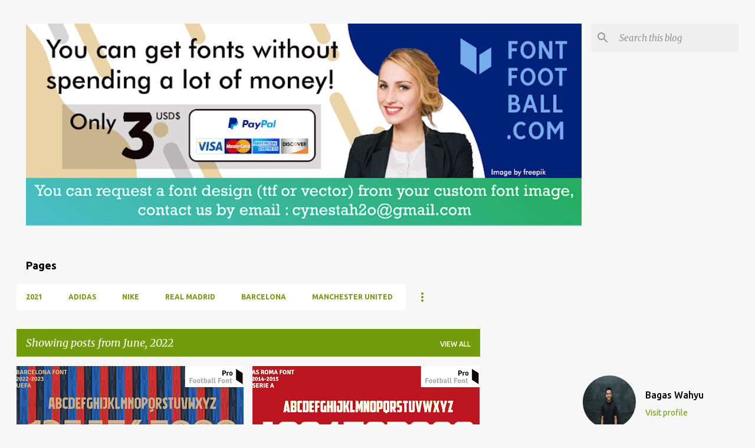

--- FILE ---
content_type: text/html; charset=UTF-8
request_url: http://www.fontfootball.com/2022/06/
body_size: 31855
content:
<!DOCTYPE html>
<html dir='ltr' lang='en'>
<head>
<meta content='width=device-width, initial-scale=1' name='viewport'/>
<title>Football Font</title>
<meta content='text/html; charset=UTF-8' http-equiv='Content-Type'/>
<!-- Chrome, Firefox OS and Opera -->
<meta content='#f7f7f7' name='theme-color'/>
<!-- Windows Phone -->
<meta content='#f7f7f7' name='msapplication-navbutton-color'/>
<meta content='blogger' name='generator'/>
<link href='http://www.fontfootball.com/favicon.ico' rel='icon' type='image/x-icon'/>
<link href='http://www.fontfootball.com/2022/06/' rel='canonical'/>
<link rel="alternate" type="application/atom+xml" title="Football Font - Atom" href="http://www.fontfootball.com/feeds/posts/default" />
<link rel="alternate" type="application/rss+xml" title="Football Font - RSS" href="http://www.fontfootball.com/feeds/posts/default?alt=rss" />
<link rel="service.post" type="application/atom+xml" title="Football Font - Atom" href="https://www.blogger.com/feeds/5756723682206296940/posts/default" />
<!--Can't find substitution for tag [blog.ieCssRetrofitLinks]-->
<meta content='Football jersey fonts of every famous football club in the world, every major competition, and the national teams of countries in the world' name='description'/>
<meta content='http://www.fontfootball.com/2022/06/' property='og:url'/>
<meta content='Football Font' property='og:title'/>
<meta content='Football jersey fonts of every famous football club in the world, every major competition, and the national teams of countries in the world' property='og:description'/>
<meta content='https://blogger.googleusercontent.com/img/b/R29vZ2xl/AVvXsEgR3e-CqYMi6YBKqZjQLZk1gAs11PzZGqAgFWLZ6WsPdV53y1GsRJWrMF8QdPFVPg76L12RoqkQEghSNwprAXHwVpvPjcIQUtV_zS1mP5_mYPcIqrnAij7BacDqsqI92L4z0Rt4iU87_4RsWBWxgw8N1e6e7w-lSP1_Pltyt7ivEk8Evd9_YpQqUJ9N/w1200-h630-p-k-no-nu/Barcelona%202022-2023.png' property='og:image'/>
<meta content='https://blogger.googleusercontent.com/img/b/R29vZ2xl/AVvXsEhIaSExHLc_Tw6YFP3GF6JoZYMGzFl3vN139FXbrz9hddBlZ6OuKi8um_HLwFvAfgvVXzgl1nt7u0QzlGEPfPJwLs9MTNRojcUKDnbikeoKERSu2TycUkt3JZDMXEepHTvJccROgyPR-0CtNQNV77ycQQNYyvruy3-fROh6U8wyyOqLFyzXHFUPS-1v/w1200-h630-p-k-no-nu/AS%20Roma%202014-2015.png' property='og:image'/>
<meta content='https://blogger.googleusercontent.com/img/b/R29vZ2xl/AVvXsEjUCnMUs-ukoRB6AX2cxuadCQKfM5tZUzjA3Ewxsu6fuOOJBzn5OTwxB4_2V4xXSk-xuw8_McTev4ZyH5h3y6itcZJUSkalVR6yjANHoHuCEbw49A_3rX8VxPSvrjTl7zQIFvlLb5VC9xQceOYBxgDh1MHfUMJ1uorEEfIT8k9RbZ04o-nypVgOXS6T/w1200-h630-p-k-no-nu/AS%20Roma%202015-2016.png' property='og:image'/>
<meta content='https://blogger.googleusercontent.com/img/b/R29vZ2xl/AVvXsEhQd4NZq8z5HgDGDwXnCSHDyTukv-T_ooXsDRD7LLm2-s41XE-rAluNgHXbVWEUxzvWSnDYk-G2uJ80kgAGHmT8TTd6wZ20ya1meOInBnvRaDPjB916xfYL9OoN3UKO95WlK8ujds5KaBAlCN0Anp1wuLrvDzDXfY8rsvJudWrh7JkqdKP-cnO9upw6/w1200-h630-p-k-no-nu/AS%20Roma%202016-2017.png' property='og:image'/>
<meta content='https://blogger.googleusercontent.com/img/b/R29vZ2xl/AVvXsEjOtvgmsRYD-aPDRpqFauu4pLE7b4cYX6I6qgMZSEkMBcUVbVzbC4BfPPLHkWoqqBl36YSQbdDzsXE3OJoHka-mbeLBmBMXEp_dnNWO5R1MsXnKAI2S5hSAuREOdJdkFYo4jY8ru0SfkIxCFjnnT6ZgfbX-mz46k8uaO2uGSvWkxPrh0hAPMSX8UFie/w1200-h630-p-k-no-nu/Arsenal%202022-2023.png' property='og:image'/>
<meta content='https://blogger.googleusercontent.com/img/b/R29vZ2xl/AVvXsEiJAblJrd2zUYo4xIfrRMfFAc8N4pDP7vP8fvkAoeLa30NfeduepxvJo5s-Y2wVzB2v9gIY7RNQuk59Xt5xr8kK6hkXOmbyNTyITBFJLpQK-mW1TALIp4c3mLPNRDoYEgIfBAUw-h3SVcilWvNrVOh_QS-6hiyOBo-8G6oRe2O4jrayiY4nwUhjLz2z/w1200-h630-p-k-no-nu/Dortmund%202022-2023.png' property='og:image'/>
<meta content='https://blogger.googleusercontent.com/img/b/R29vZ2xl/AVvXsEgCZMktf5t81LLAniIyGqRN422z5AR34l0THgKNT-bFma8cu7Y4jbDCym6z_fQOyGE2A7O77AiBa5SXAPf9iPHty8oUo-Wv_VXw5LPyH9owO8v_DcMMQ0TviJcUzdpA8-Yla5ZO7Y3LLMkFuqrpuAIsAa4EOkyMKPBvZXKziY5prmQzIIg5rpcYyntC/w1200-h630-p-k-no-nu/Italy%20Finalissima%202022.png' property='og:image'/>
<meta content='https://blogger.googleusercontent.com/img/b/R29vZ2xl/AVvXsEhTMKlh0PVIQMoVS6mdaWyAQ6KKbLbaYlMrBSyVpTmrZHGzTICSn5kxIiZSLDOvVk8S2DyA2CGa7BSgU2dGdJyhu9WfDzYDc4loDBnXLis6ayD7I5ok9muVe6KQo9s0ZkGkmbStjyjTJISxFSEfqw7n4Pd_13mIsjKmc7WN8yNLtUbquuL6YX3UOxqD/w1200-h630-p-k-no-nu/Argentina%20Finalissima%202022.png' property='og:image'/>
<style type='text/css'>@font-face{font-family:'Merriweather';font-style:italic;font-weight:300;font-stretch:100%;font-display:swap;src:url(//fonts.gstatic.com/s/merriweather/v33/u-4c0qyriQwlOrhSvowK_l5-eTxCVx0ZbwLvKH2Gk9hLmp0v5yA-xXPqCzLvF-adrHOg7iDTFw.woff2)format('woff2');unicode-range:U+0460-052F,U+1C80-1C8A,U+20B4,U+2DE0-2DFF,U+A640-A69F,U+FE2E-FE2F;}@font-face{font-family:'Merriweather';font-style:italic;font-weight:300;font-stretch:100%;font-display:swap;src:url(//fonts.gstatic.com/s/merriweather/v33/u-4c0qyriQwlOrhSvowK_l5-eTxCVx0ZbwLvKH2Gk9hLmp0v5yA-xXPqCzLvF--drHOg7iDTFw.woff2)format('woff2');unicode-range:U+0301,U+0400-045F,U+0490-0491,U+04B0-04B1,U+2116;}@font-face{font-family:'Merriweather';font-style:italic;font-weight:300;font-stretch:100%;font-display:swap;src:url(//fonts.gstatic.com/s/merriweather/v33/u-4c0qyriQwlOrhSvowK_l5-eTxCVx0ZbwLvKH2Gk9hLmp0v5yA-xXPqCzLvF-SdrHOg7iDTFw.woff2)format('woff2');unicode-range:U+0102-0103,U+0110-0111,U+0128-0129,U+0168-0169,U+01A0-01A1,U+01AF-01B0,U+0300-0301,U+0303-0304,U+0308-0309,U+0323,U+0329,U+1EA0-1EF9,U+20AB;}@font-face{font-family:'Merriweather';font-style:italic;font-weight:300;font-stretch:100%;font-display:swap;src:url(//fonts.gstatic.com/s/merriweather/v33/u-4c0qyriQwlOrhSvowK_l5-eTxCVx0ZbwLvKH2Gk9hLmp0v5yA-xXPqCzLvF-WdrHOg7iDTFw.woff2)format('woff2');unicode-range:U+0100-02BA,U+02BD-02C5,U+02C7-02CC,U+02CE-02D7,U+02DD-02FF,U+0304,U+0308,U+0329,U+1D00-1DBF,U+1E00-1E9F,U+1EF2-1EFF,U+2020,U+20A0-20AB,U+20AD-20C0,U+2113,U+2C60-2C7F,U+A720-A7FF;}@font-face{font-family:'Merriweather';font-style:italic;font-weight:300;font-stretch:100%;font-display:swap;src:url(//fonts.gstatic.com/s/merriweather/v33/u-4c0qyriQwlOrhSvowK_l5-eTxCVx0ZbwLvKH2Gk9hLmp0v5yA-xXPqCzLvF-udrHOg7iA.woff2)format('woff2');unicode-range:U+0000-00FF,U+0131,U+0152-0153,U+02BB-02BC,U+02C6,U+02DA,U+02DC,U+0304,U+0308,U+0329,U+2000-206F,U+20AC,U+2122,U+2191,U+2193,U+2212,U+2215,U+FEFF,U+FFFD;}@font-face{font-family:'Merriweather';font-style:italic;font-weight:400;font-stretch:100%;font-display:swap;src:url(//fonts.gstatic.com/s/merriweather/v33/u-4c0qyriQwlOrhSvowK_l5-eTxCVx0ZbwLvKH2Gk9hLmp0v5yA-xXPqCzLvF-adrHOg7iDTFw.woff2)format('woff2');unicode-range:U+0460-052F,U+1C80-1C8A,U+20B4,U+2DE0-2DFF,U+A640-A69F,U+FE2E-FE2F;}@font-face{font-family:'Merriweather';font-style:italic;font-weight:400;font-stretch:100%;font-display:swap;src:url(//fonts.gstatic.com/s/merriweather/v33/u-4c0qyriQwlOrhSvowK_l5-eTxCVx0ZbwLvKH2Gk9hLmp0v5yA-xXPqCzLvF--drHOg7iDTFw.woff2)format('woff2');unicode-range:U+0301,U+0400-045F,U+0490-0491,U+04B0-04B1,U+2116;}@font-face{font-family:'Merriweather';font-style:italic;font-weight:400;font-stretch:100%;font-display:swap;src:url(//fonts.gstatic.com/s/merriweather/v33/u-4c0qyriQwlOrhSvowK_l5-eTxCVx0ZbwLvKH2Gk9hLmp0v5yA-xXPqCzLvF-SdrHOg7iDTFw.woff2)format('woff2');unicode-range:U+0102-0103,U+0110-0111,U+0128-0129,U+0168-0169,U+01A0-01A1,U+01AF-01B0,U+0300-0301,U+0303-0304,U+0308-0309,U+0323,U+0329,U+1EA0-1EF9,U+20AB;}@font-face{font-family:'Merriweather';font-style:italic;font-weight:400;font-stretch:100%;font-display:swap;src:url(//fonts.gstatic.com/s/merriweather/v33/u-4c0qyriQwlOrhSvowK_l5-eTxCVx0ZbwLvKH2Gk9hLmp0v5yA-xXPqCzLvF-WdrHOg7iDTFw.woff2)format('woff2');unicode-range:U+0100-02BA,U+02BD-02C5,U+02C7-02CC,U+02CE-02D7,U+02DD-02FF,U+0304,U+0308,U+0329,U+1D00-1DBF,U+1E00-1E9F,U+1EF2-1EFF,U+2020,U+20A0-20AB,U+20AD-20C0,U+2113,U+2C60-2C7F,U+A720-A7FF;}@font-face{font-family:'Merriweather';font-style:italic;font-weight:400;font-stretch:100%;font-display:swap;src:url(//fonts.gstatic.com/s/merriweather/v33/u-4c0qyriQwlOrhSvowK_l5-eTxCVx0ZbwLvKH2Gk9hLmp0v5yA-xXPqCzLvF-udrHOg7iA.woff2)format('woff2');unicode-range:U+0000-00FF,U+0131,U+0152-0153,U+02BB-02BC,U+02C6,U+02DA,U+02DC,U+0304,U+0308,U+0329,U+2000-206F,U+20AC,U+2122,U+2191,U+2193,U+2212,U+2215,U+FEFF,U+FFFD;}@font-face{font-family:'Merriweather';font-style:normal;font-weight:400;font-stretch:100%;font-display:swap;src:url(//fonts.gstatic.com/s/merriweather/v33/u-4D0qyriQwlOrhSvowK_l5UcA6zuSYEqOzpPe3HOZJ5eX1WtLaQwmYiScCmDxhtNOKl8yDr3icaGV31CPDaYKfFQn0.woff2)format('woff2');unicode-range:U+0460-052F,U+1C80-1C8A,U+20B4,U+2DE0-2DFF,U+A640-A69F,U+FE2E-FE2F;}@font-face{font-family:'Merriweather';font-style:normal;font-weight:400;font-stretch:100%;font-display:swap;src:url(//fonts.gstatic.com/s/merriweather/v33/u-4D0qyriQwlOrhSvowK_l5UcA6zuSYEqOzpPe3HOZJ5eX1WtLaQwmYiScCmDxhtNOKl8yDr3icaEF31CPDaYKfFQn0.woff2)format('woff2');unicode-range:U+0301,U+0400-045F,U+0490-0491,U+04B0-04B1,U+2116;}@font-face{font-family:'Merriweather';font-style:normal;font-weight:400;font-stretch:100%;font-display:swap;src:url(//fonts.gstatic.com/s/merriweather/v33/u-4D0qyriQwlOrhSvowK_l5UcA6zuSYEqOzpPe3HOZJ5eX1WtLaQwmYiScCmDxhtNOKl8yDr3icaG131CPDaYKfFQn0.woff2)format('woff2');unicode-range:U+0102-0103,U+0110-0111,U+0128-0129,U+0168-0169,U+01A0-01A1,U+01AF-01B0,U+0300-0301,U+0303-0304,U+0308-0309,U+0323,U+0329,U+1EA0-1EF9,U+20AB;}@font-face{font-family:'Merriweather';font-style:normal;font-weight:400;font-stretch:100%;font-display:swap;src:url(//fonts.gstatic.com/s/merriweather/v33/u-4D0qyriQwlOrhSvowK_l5UcA6zuSYEqOzpPe3HOZJ5eX1WtLaQwmYiScCmDxhtNOKl8yDr3icaGl31CPDaYKfFQn0.woff2)format('woff2');unicode-range:U+0100-02BA,U+02BD-02C5,U+02C7-02CC,U+02CE-02D7,U+02DD-02FF,U+0304,U+0308,U+0329,U+1D00-1DBF,U+1E00-1E9F,U+1EF2-1EFF,U+2020,U+20A0-20AB,U+20AD-20C0,U+2113,U+2C60-2C7F,U+A720-A7FF;}@font-face{font-family:'Merriweather';font-style:normal;font-weight:400;font-stretch:100%;font-display:swap;src:url(//fonts.gstatic.com/s/merriweather/v33/u-4D0qyriQwlOrhSvowK_l5UcA6zuSYEqOzpPe3HOZJ5eX1WtLaQwmYiScCmDxhtNOKl8yDr3icaFF31CPDaYKfF.woff2)format('woff2');unicode-range:U+0000-00FF,U+0131,U+0152-0153,U+02BB-02BC,U+02C6,U+02DA,U+02DC,U+0304,U+0308,U+0329,U+2000-206F,U+20AC,U+2122,U+2191,U+2193,U+2212,U+2215,U+FEFF,U+FFFD;}@font-face{font-family:'Ubuntu';font-style:normal;font-weight:400;font-display:swap;src:url(//fonts.gstatic.com/s/ubuntu/v21/4iCs6KVjbNBYlgoKcg72nU6AF7xm.woff2)format('woff2');unicode-range:U+0460-052F,U+1C80-1C8A,U+20B4,U+2DE0-2DFF,U+A640-A69F,U+FE2E-FE2F;}@font-face{font-family:'Ubuntu';font-style:normal;font-weight:400;font-display:swap;src:url(//fonts.gstatic.com/s/ubuntu/v21/4iCs6KVjbNBYlgoKew72nU6AF7xm.woff2)format('woff2');unicode-range:U+0301,U+0400-045F,U+0490-0491,U+04B0-04B1,U+2116;}@font-face{font-family:'Ubuntu';font-style:normal;font-weight:400;font-display:swap;src:url(//fonts.gstatic.com/s/ubuntu/v21/4iCs6KVjbNBYlgoKcw72nU6AF7xm.woff2)format('woff2');unicode-range:U+1F00-1FFF;}@font-face{font-family:'Ubuntu';font-style:normal;font-weight:400;font-display:swap;src:url(//fonts.gstatic.com/s/ubuntu/v21/4iCs6KVjbNBYlgoKfA72nU6AF7xm.woff2)format('woff2');unicode-range:U+0370-0377,U+037A-037F,U+0384-038A,U+038C,U+038E-03A1,U+03A3-03FF;}@font-face{font-family:'Ubuntu';font-style:normal;font-weight:400;font-display:swap;src:url(//fonts.gstatic.com/s/ubuntu/v21/4iCs6KVjbNBYlgoKcQ72nU6AF7xm.woff2)format('woff2');unicode-range:U+0100-02BA,U+02BD-02C5,U+02C7-02CC,U+02CE-02D7,U+02DD-02FF,U+0304,U+0308,U+0329,U+1D00-1DBF,U+1E00-1E9F,U+1EF2-1EFF,U+2020,U+20A0-20AB,U+20AD-20C0,U+2113,U+2C60-2C7F,U+A720-A7FF;}@font-face{font-family:'Ubuntu';font-style:normal;font-weight:400;font-display:swap;src:url(//fonts.gstatic.com/s/ubuntu/v21/4iCs6KVjbNBYlgoKfw72nU6AFw.woff2)format('woff2');unicode-range:U+0000-00FF,U+0131,U+0152-0153,U+02BB-02BC,U+02C6,U+02DA,U+02DC,U+0304,U+0308,U+0329,U+2000-206F,U+20AC,U+2122,U+2191,U+2193,U+2212,U+2215,U+FEFF,U+FFFD;}@font-face{font-family:'Ubuntu';font-style:normal;font-weight:500;font-display:swap;src:url(//fonts.gstatic.com/s/ubuntu/v21/4iCv6KVjbNBYlgoCjC3jvWyNPYZvg7UI.woff2)format('woff2');unicode-range:U+0460-052F,U+1C80-1C8A,U+20B4,U+2DE0-2DFF,U+A640-A69F,U+FE2E-FE2F;}@font-face{font-family:'Ubuntu';font-style:normal;font-weight:500;font-display:swap;src:url(//fonts.gstatic.com/s/ubuntu/v21/4iCv6KVjbNBYlgoCjC3jtGyNPYZvg7UI.woff2)format('woff2');unicode-range:U+0301,U+0400-045F,U+0490-0491,U+04B0-04B1,U+2116;}@font-face{font-family:'Ubuntu';font-style:normal;font-weight:500;font-display:swap;src:url(//fonts.gstatic.com/s/ubuntu/v21/4iCv6KVjbNBYlgoCjC3jvGyNPYZvg7UI.woff2)format('woff2');unicode-range:U+1F00-1FFF;}@font-face{font-family:'Ubuntu';font-style:normal;font-weight:500;font-display:swap;src:url(//fonts.gstatic.com/s/ubuntu/v21/4iCv6KVjbNBYlgoCjC3js2yNPYZvg7UI.woff2)format('woff2');unicode-range:U+0370-0377,U+037A-037F,U+0384-038A,U+038C,U+038E-03A1,U+03A3-03FF;}@font-face{font-family:'Ubuntu';font-style:normal;font-weight:500;font-display:swap;src:url(//fonts.gstatic.com/s/ubuntu/v21/4iCv6KVjbNBYlgoCjC3jvmyNPYZvg7UI.woff2)format('woff2');unicode-range:U+0100-02BA,U+02BD-02C5,U+02C7-02CC,U+02CE-02D7,U+02DD-02FF,U+0304,U+0308,U+0329,U+1D00-1DBF,U+1E00-1E9F,U+1EF2-1EFF,U+2020,U+20A0-20AB,U+20AD-20C0,U+2113,U+2C60-2C7F,U+A720-A7FF;}@font-face{font-family:'Ubuntu';font-style:normal;font-weight:500;font-display:swap;src:url(//fonts.gstatic.com/s/ubuntu/v21/4iCv6KVjbNBYlgoCjC3jsGyNPYZvgw.woff2)format('woff2');unicode-range:U+0000-00FF,U+0131,U+0152-0153,U+02BB-02BC,U+02C6,U+02DA,U+02DC,U+0304,U+0308,U+0329,U+2000-206F,U+20AC,U+2122,U+2191,U+2193,U+2212,U+2215,U+FEFF,U+FFFD;}@font-face{font-family:'Ubuntu';font-style:normal;font-weight:700;font-display:swap;src:url(//fonts.gstatic.com/s/ubuntu/v21/4iCv6KVjbNBYlgoCxCvjvWyNPYZvg7UI.woff2)format('woff2');unicode-range:U+0460-052F,U+1C80-1C8A,U+20B4,U+2DE0-2DFF,U+A640-A69F,U+FE2E-FE2F;}@font-face{font-family:'Ubuntu';font-style:normal;font-weight:700;font-display:swap;src:url(//fonts.gstatic.com/s/ubuntu/v21/4iCv6KVjbNBYlgoCxCvjtGyNPYZvg7UI.woff2)format('woff2');unicode-range:U+0301,U+0400-045F,U+0490-0491,U+04B0-04B1,U+2116;}@font-face{font-family:'Ubuntu';font-style:normal;font-weight:700;font-display:swap;src:url(//fonts.gstatic.com/s/ubuntu/v21/4iCv6KVjbNBYlgoCxCvjvGyNPYZvg7UI.woff2)format('woff2');unicode-range:U+1F00-1FFF;}@font-face{font-family:'Ubuntu';font-style:normal;font-weight:700;font-display:swap;src:url(//fonts.gstatic.com/s/ubuntu/v21/4iCv6KVjbNBYlgoCxCvjs2yNPYZvg7UI.woff2)format('woff2');unicode-range:U+0370-0377,U+037A-037F,U+0384-038A,U+038C,U+038E-03A1,U+03A3-03FF;}@font-face{font-family:'Ubuntu';font-style:normal;font-weight:700;font-display:swap;src:url(//fonts.gstatic.com/s/ubuntu/v21/4iCv6KVjbNBYlgoCxCvjvmyNPYZvg7UI.woff2)format('woff2');unicode-range:U+0100-02BA,U+02BD-02C5,U+02C7-02CC,U+02CE-02D7,U+02DD-02FF,U+0304,U+0308,U+0329,U+1D00-1DBF,U+1E00-1E9F,U+1EF2-1EFF,U+2020,U+20A0-20AB,U+20AD-20C0,U+2113,U+2C60-2C7F,U+A720-A7FF;}@font-face{font-family:'Ubuntu';font-style:normal;font-weight:700;font-display:swap;src:url(//fonts.gstatic.com/s/ubuntu/v21/4iCv6KVjbNBYlgoCxCvjsGyNPYZvgw.woff2)format('woff2');unicode-range:U+0000-00FF,U+0131,U+0152-0153,U+02BB-02BC,U+02C6,U+02DA,U+02DC,U+0304,U+0308,U+0329,U+2000-206F,U+20AC,U+2122,U+2191,U+2193,U+2212,U+2215,U+FEFF,U+FFFD;}</style>
<style id='page-skin-1' type='text/css'><!--
/*! normalize.css v8.0.0 | MIT License | github.com/necolas/normalize.css */html{line-height:1.15;-webkit-text-size-adjust:100%}body{margin:0}h1{font-size:2em;margin:.67em 0}hr{box-sizing:content-box;height:0;overflow:visible}pre{font-family:monospace,monospace;font-size:1em}a{background-color:transparent}abbr[title]{border-bottom:none;text-decoration:underline;text-decoration:underline dotted}b,strong{font-weight:bolder}code,kbd,samp{font-family:monospace,monospace;font-size:1em}small{font-size:80%}sub,sup{font-size:75%;line-height:0;position:relative;vertical-align:baseline}sub{bottom:-0.25em}sup{top:-0.5em}img{border-style:none}button,input,optgroup,select,textarea{font-family:inherit;font-size:100%;line-height:1.15;margin:0}button,input{overflow:visible}button,select{text-transform:none}button,[type="button"],[type="reset"],[type="submit"]{-webkit-appearance:button}button::-moz-focus-inner,[type="button"]::-moz-focus-inner,[type="reset"]::-moz-focus-inner,[type="submit"]::-moz-focus-inner{border-style:none;padding:0}button:-moz-focusring,[type="button"]:-moz-focusring,[type="reset"]:-moz-focusring,[type="submit"]:-moz-focusring{outline:1px dotted ButtonText}fieldset{padding:.35em .75em .625em}legend{box-sizing:border-box;color:inherit;display:table;max-width:100%;padding:0;white-space:normal}progress{vertical-align:baseline}textarea{overflow:auto}[type="checkbox"],[type="radio"]{box-sizing:border-box;padding:0}[type="number"]::-webkit-inner-spin-button,[type="number"]::-webkit-outer-spin-button{height:auto}[type="search"]{-webkit-appearance:textfield;outline-offset:-2px}[type="search"]::-webkit-search-decoration{-webkit-appearance:none}::-webkit-file-upload-button{-webkit-appearance:button;font:inherit}details{display:block}summary{display:list-item}template{display:none}[hidden]{display:none}
/*!************************************************
* Blogger Template Style
* Name: Emporio
**************************************************/
body{
word-wrap:break-word;
overflow-wrap:break-word;
word-break:break-word
}
.hidden{
display:none
}
.invisible{
visibility:hidden
}
.container:after,.float-container:after{
clear:both;
content:"";
display:table
}
.clearboth{
clear:both
}
#comments .comment .comment-actions,.subscribe-popup .FollowByEmail .follow-by-email-submit{
background:transparent;
border:0;
box-shadow:none;
color:#729c0b;
cursor:pointer;
font-size:14px;
font-weight:700;
outline:none;
text-decoration:none;
text-transform:uppercase;
width:auto
}
.dim-overlay{
height:100vh;
left:0;
position:fixed;
top:0;
width:100%
}
#sharing-dim-overlay{
background-color:transparent
}
input::-ms-clear{
display:none
}
.blogger-logo,.svg-icon-24.blogger-logo{
fill:#ff9800;
opacity:1
}
.skip-navigation{
background-color:#fff;
box-sizing:border-box;
color:#000;
display:block;
height:0;
left:0;
line-height:50px;
overflow:hidden;
padding-top:0;
position:fixed;
text-align:center;
top:0;
-webkit-transition:box-shadow .3s,height .3s,padding-top .3s;
transition:box-shadow .3s,height .3s,padding-top .3s;
width:100%;
z-index:900
}
.skip-navigation:focus{
box-shadow:0 4px 5px 0 rgba(0,0,0,.14),0 1px 10px 0 rgba(0,0,0,.12),0 2px 4px -1px rgba(0,0,0,.2);
height:50px
}
#main{
outline:none
}
.main-heading{
clip:rect(1px,1px,1px,1px);
border:0;
height:1px;
overflow:hidden;
padding:0;
position:absolute;
width:1px
}
.Attribution{
margin-top:1em;
text-align:center
}
.Attribution .blogger img,.Attribution .blogger svg{
vertical-align:bottom
}
.Attribution .blogger img{
margin-right:.5em
}
.Attribution div{
line-height:24px;
margin-top:.5em
}
.Attribution .copyright,.Attribution .image-attribution{
font-size:.7em;
margin-top:1.5em
}
.bg-photo{
background-attachment:scroll!important
}
body .CSS_LIGHTBOX{
z-index:900
}
.extendable .show-less,.extendable .show-more{
border-color:#729c0b;
color:#729c0b;
margin-top:8px
}
.extendable .show-less.hidden,.extendable .show-more.hidden,.inline-ad{
display:none
}
.inline-ad{
max-width:100%;
overflow:hidden
}
.adsbygoogle{
display:block
}
#cookieChoiceInfo{
bottom:0;
top:auto
}
iframe.b-hbp-video{
border:0
}
.post-body iframe{
max-width:100%
}
.post-body a[imageanchor="1"]{
display:inline-block
}
.byline{
margin-right:1em
}
.byline:last-child{
margin-right:0
}
.link-copied-dialog{
max-width:520px;
outline:0
}
.link-copied-dialog .modal-dialog-buttons{
margin-top:8px
}
.link-copied-dialog .goog-buttonset-default{
background:transparent;
border:0
}
.link-copied-dialog .goog-buttonset-default:focus{
outline:0
}
.paging-control-container{
margin-bottom:16px
}
.paging-control-container .paging-control{
display:inline-block
}
.paging-control-container .comment-range-text:after,.paging-control-container .paging-control{
color:#729c0b
}
.paging-control-container .comment-range-text,.paging-control-container .paging-control{
margin-right:8px
}
.paging-control-container .comment-range-text:after,.paging-control-container .paging-control:after{
padding-left:8px;
content:"\b7";
cursor:default;
pointer-events:none
}
.paging-control-container .comment-range-text:last-child:after,.paging-control-container .paging-control:last-child:after{
content:none
}
.byline.reactions iframe{
height:20px
}
.b-notification{
background-color:#fff;
border-bottom:1px solid #000;
box-sizing:border-box;
color:#000;
padding:16px 32px;
text-align:center
}
.b-notification.visible{
-webkit-transition:margin-top .3s cubic-bezier(.4,0,.2,1);
transition:margin-top .3s cubic-bezier(.4,0,.2,1)
}
.b-notification.invisible{
position:absolute
}
.b-notification-close{
position:absolute;
right:8px;
top:8px
}
.no-posts-message{
line-height:40px;
text-align:center
}
@media screen and (max-width:745px){
body.item-view .post-body a[imageanchor="1"][style*="float: left;"],body.item-view .post-body a[imageanchor="1"][style*="float: right;"]{
clear:none!important;
float:none!important
}
body.item-view .post-body a[imageanchor="1"] img{
display:block;
height:auto;
margin:0 auto
}
body.item-view .post-body>.separator:first-child>a[imageanchor="1"]:first-child{
margin-top:20px
}
.post-body a[imageanchor]{
display:block
}
body.item-view .post-body a[imageanchor="1"]{
margin-left:0!important;
margin-right:0!important
}
body.item-view .post-body a[imageanchor="1"]+a[imageanchor="1"]{
margin-top:16px
}
}
.item-control{
display:none
}
#comments{
border-top:1px dashed rgba(0,0,0,.54);
margin-top:20px;
padding:20px
}
#comments .comment-thread ol{
padding-left:0;
margin:0;
padding-left:0
}
#comments .comment .comment-replybox-single,#comments .comment-thread .comment-replies{
margin-left:60px
}
#comments .comment-thread .thread-count{
display:none
}
#comments .comment{
list-style-type:none;
padding:0 0 30px;
position:relative
}
#comments .comment .comment{
padding-bottom:8px
}
.comment .avatar-image-container{
position:absolute
}
.comment .avatar-image-container img{
border-radius:50%
}
.avatar-image-container svg,.comment .avatar-image-container .avatar-icon{
fill:#729c0b;
border:1px solid #729c0b;
border-radius:50%;
box-sizing:border-box;
height:35px;
margin:0;
padding:7px;
width:35px
}
.comment .comment-block{
margin-left:60px;
margin-top:10px;
padding-bottom:0
}
#comments .comment-author-header-wrapper{
margin-left:40px
}
#comments .comment .thread-expanded .comment-block{
padding-bottom:20px
}
#comments .comment .comment-header .user,#comments .comment .comment-header .user a{
color:#212121;
font-style:normal;
font-weight:700
}
#comments .comment .comment-actions{
bottom:0;
margin-bottom:15px;
position:absolute
}
#comments .comment .comment-actions>*{
margin-right:8px
}
#comments .comment .comment-header .datetime{
margin-left:8px;
bottom:0;
display:inline-block;
font-size:13px;
font-style:italic
}
#comments .comment .comment-footer .comment-timestamp a,#comments .comment .comment-header .datetime,#comments .comment .comment-header .datetime a{
color:rgba(33,33,33,.54)
}
#comments .comment .comment-content,.comment .comment-body{
margin-top:12px;
word-break:break-word
}
.comment-body{
margin-bottom:12px
}
#comments.embed[data-num-comments="0"]{
border:0;
margin-top:0;
padding-top:0
}
#comment-editor-src,#comments.embed[data-num-comments="0"] #comment-post-message,#comments.embed[data-num-comments="0"] div.comment-form>p,#comments.embed[data-num-comments="0"] p.comment-footer{
display:none
}
.comments .comments-content .loadmore.loaded{
max-height:0;
opacity:0;
overflow:hidden
}
.extendable .remaining-items{
height:0;
overflow:hidden;
-webkit-transition:height .3s cubic-bezier(.4,0,.2,1);
transition:height .3s cubic-bezier(.4,0,.2,1)
}
.extendable .remaining-items.expanded{
height:auto
}
.svg-icon-24,.svg-icon-24-button{
cursor:pointer;
height:24px;
min-width:24px;
width:24px
}
.touch-icon{
margin:-12px;
padding:12px
}
.touch-icon:active,.touch-icon:focus{
background-color:hsla(0,0%,60%,.4);
border-radius:50%
}
svg:not(:root).touch-icon{
overflow:visible
}
html[dir=rtl] .rtl-reversible-icon{
-webkit-transform:scaleX(-1);
transform:scaleX(-1)
}
.svg-icon-24-button,.touch-icon-button{
background:transparent;
border:0;
margin:0;
outline:none;
padding:0
}
.touch-icon-button .touch-icon:active,.touch-icon-button .touch-icon:focus{
background-color:transparent
}
.touch-icon-button:active .touch-icon,.touch-icon-button:focus .touch-icon{
background-color:hsla(0,0%,60%,.4);
border-radius:50%
}
.Profile .default-avatar-wrapper .avatar-icon{
fill:#729c0b;
border:1px solid #729c0b;
border-radius:50%;
box-sizing:border-box;
margin:0
}
.Profile .individual .default-avatar-wrapper .avatar-icon{
padding:25px
}
.Profile .individual .avatar-icon,.Profile .individual .profile-img{
height:90px;
width:90px
}
.Profile .team .default-avatar-wrapper .avatar-icon{
padding:8px
}
.Profile .team .avatar-icon,.Profile .team .default-avatar-wrapper,.Profile .team .profile-img{
height:40px;
width:40px
}
.snippet-container{
margin:0;
overflow:hidden;
position:relative
}
.snippet-fade{
right:0;
bottom:0;
box-sizing:border-box;
position:absolute;
width:96px
}
.snippet-fade:after{
content:"\2026";
float:right
}
.centered-top-container.sticky{
left:0;
position:fixed;
right:0;
top:0;
-webkit-transition-duration:.2s;
transition-duration:.2s;
-webkit-transition-property:opacity,-webkit-transform;
transition-property:opacity,-webkit-transform;
transition-property:transform,opacity;
transition-property:transform,opacity,-webkit-transform;
-webkit-transition-timing-function:cubic-bezier(.4,0,.2,1);
transition-timing-function:cubic-bezier(.4,0,.2,1);
width:auto;
z-index:8
}
.centered-top-placeholder{
display:none
}
.collapsed-header .centered-top-placeholder{
display:block
}
.centered-top-container .Header .replaced h1,.centered-top-placeholder .Header .replaced h1{
display:none
}
.centered-top-container.sticky .Header .replaced h1{
display:block
}
.centered-top-container.sticky .Header .header-widget{
background:none
}
.centered-top-container.sticky .Header .header-image-wrapper{
display:none
}
.centered-top-container img,.centered-top-placeholder img{
max-width:100%
}
.collapsible{
-webkit-transition:height .3s cubic-bezier(.4,0,.2,1);
transition:height .3s cubic-bezier(.4,0,.2,1)
}
.collapsible,.collapsible>summary{
display:block;
overflow:hidden
}
.collapsible>:not(summary){
display:none
}
.collapsible[open]>:not(summary){
display:block
}
.collapsible:focus,.collapsible>summary:focus{
outline:none
}
.collapsible>summary{
cursor:pointer;
display:block;
padding:0
}
.collapsible:focus>summary,.collapsible>summary:focus{
background-color:transparent
}
.collapsible>summary::-webkit-details-marker{
display:none
}
.collapsible-title{
-webkit-box-align:center;
align-items:center;
display:-webkit-box;
display:flex
}
.collapsible-title .title{
-webkit-box-flex:1;
-webkit-box-ordinal-group:1;
flex:1 1 auto;
order:0;
overflow:hidden;
text-overflow:ellipsis;
white-space:nowrap
}
.collapsible-title .chevron-down,.collapsible[open] .collapsible-title .chevron-up{
display:block
}
.collapsible-title .chevron-up,.collapsible[open] .collapsible-title .chevron-down{
display:none
}
.flat-button{
border-radius:2px;
font-weight:700;
margin:-8px;
padding:8px;
text-transform:uppercase
}
.flat-button,.flat-icon-button{
cursor:pointer;
display:inline-block
}
.flat-icon-button{
background:transparent;
border:0;
box-sizing:content-box;
line-height:0;
margin:-12px;
outline:none;
padding:12px
}
.flat-icon-button,.flat-icon-button .splash-wrapper{
border-radius:50%
}
.flat-icon-button .splash.animate{
-webkit-animation-duration:.3s;
animation-duration:.3s
}
body#layout .bg-photo,body#layout .bg-photo-overlay{
display:none
}
body#layout .centered{
max-width:954px
}
body#layout .navigation{
display:none
}
body#layout .sidebar-container{
display:inline-block;
width:40%
}
body#layout .hamburger-menu,body#layout .search{
display:none
}
.overflowable-container{
max-height:44px;
overflow:hidden;
position:relative
}
.overflow-button{
cursor:pointer
}
#overflowable-dim-overlay{
background:transparent
}
.overflow-popup{
background-color:#ffffff;
box-shadow:0 2px 2px 0 rgba(0,0,0,.14),0 3px 1px -2px rgba(0,0,0,.2),0 1px 5px 0 rgba(0,0,0,.12);
left:0;
max-width:calc(100% - 32px);
position:absolute;
top:0;
visibility:hidden;
z-index:101
}
.overflow-popup ul{
list-style:none
}
.overflow-popup .tabs li,.overflow-popup li{
display:block;
height:auto
}
.overflow-popup .tabs li{
padding-left:0;
padding-right:0
}
.overflow-button.hidden,.overflow-popup .tabs li.hidden,.overflow-popup li.hidden,.widget.Sharing .sharing-button{
display:none
}
.widget.Sharing .sharing-buttons li{
padding:0
}
.widget.Sharing .sharing-buttons li span{
display:none
}
.post-share-buttons{
position:relative
}
.sharing-open.touch-icon-button:active .touch-icon,.sharing-open.touch-icon-button:focus .touch-icon{
background-color:transparent
}
.share-buttons{
background-color:#ffffff;
border-radius:2px;
box-shadow:0 2px 2px 0 rgba(0,0,0,.14),0 3px 1px -2px rgba(0,0,0,.2),0 1px 5px 0 rgba(0,0,0,.12);
color:#000000;
list-style:none;
margin:0;
min-width:200px;
padding:8px 0;
position:absolute;
top:-11px;
z-index:101
}
.share-buttons.hidden{
display:none
}
.sharing-button{
background:transparent;
border:0;
cursor:pointer;
margin:0;
outline:none;
padding:0
}
.share-buttons li{
height:48px;
margin:0
}
.share-buttons li:last-child{
margin-bottom:0
}
.share-buttons li .sharing-platform-button{
box-sizing:border-box;
cursor:pointer;
display:block;
height:100%;
margin-bottom:0;
padding:0 16px;
position:relative;
width:100%
}
.share-buttons li .sharing-platform-button:focus,.share-buttons li .sharing-platform-button:hover{
background-color:hsla(0,0%,50%,.1);
outline:none
}
.share-buttons li svg[class*=" sharing-"],.share-buttons li svg[class^=sharing-]{
position:absolute;
top:10px
}
.share-buttons li span.sharing-platform-button{
position:relative;
top:0
}
.share-buttons li .platform-sharing-text{
margin-left:56px;
display:block;
font-size:16px;
line-height:48px;
white-space:nowrap
}
.sidebar-container{
-webkit-overflow-scrolling:touch;
background-color:#f7f7f7;
max-width:280px;
overflow-y:auto;
-webkit-transition-duration:.3s;
transition-duration:.3s;
-webkit-transition-property:-webkit-transform;
transition-property:-webkit-transform;
transition-property:transform;
transition-property:transform,-webkit-transform;
-webkit-transition-timing-function:cubic-bezier(0,0,.2,1);
transition-timing-function:cubic-bezier(0,0,.2,1);
width:280px;
z-index:101
}
.sidebar-container .navigation{
line-height:0;
padding:16px
}
.sidebar-container .sidebar-back{
cursor:pointer
}
.sidebar-container .widget{
background:none;
margin:0 16px;
padding:16px 0
}
.sidebar-container .widget .title{
color:#000000;
margin:0
}
.sidebar-container .widget ul{
list-style:none;
margin:0;
padding:0
}
.sidebar-container .widget ul ul{
margin-left:1em
}
.sidebar-container .widget li{
font-size:16px;
line-height:normal
}
.sidebar-container .widget+.widget{
border-top:1px solid rgba(0, 0, 0, 0.12)
}
.BlogArchive li{
margin:16px 0
}
.BlogArchive li:last-child{
margin-bottom:0
}
.Label li a{
display:inline-block
}
.BlogArchive .post-count,.Label .label-count{
margin-left:.25em;
float:right
}
.BlogArchive .post-count:before,.Label .label-count:before{
content:"("
}
.BlogArchive .post-count:after,.Label .label-count:after{
content:")"
}
.widget.Translate .skiptranslate>div{
display:block!important
}
.widget.Profile .profile-link{
display:-webkit-box;
display:flex
}
.widget.Profile .team-member .default-avatar-wrapper,.widget.Profile .team-member .profile-img{
-webkit-box-flex:0;
margin-right:1em;
flex:0 0 auto
}
.widget.Profile .individual .profile-link{
-webkit-box-orient:vertical;
-webkit-box-direction:normal;
flex-direction:column
}
.widget.Profile .team .profile-link .profile-name{
-webkit-box-flex:1;
align-self:center;
display:block;
flex:1 1 auto
}
.dim-overlay{
background-color:rgba(0,0,0,.54)
}
body.sidebar-visible{
overflow-y:hidden
}
@media screen and (max-width:680px){
.sidebar-container{
bottom:0;
left:auto;
position:fixed;
right:0;
top:0
}
.sidebar-container.sidebar-invisible{
-webkit-transform:translateX(100%);
transform:translateX(100%);
-webkit-transition-timing-function:cubic-bezier(.4,0,.6,1);
transition-timing-function:cubic-bezier(.4,0,.6,1)
}
}
.dialog{
background:#ffffff;
box-shadow:0 2px 2px 0 rgba(0,0,0,.14),0 3px 1px -2px rgba(0,0,0,.2),0 1px 5px 0 rgba(0,0,0,.12);
box-sizing:border-box;
color:#000000;
padding:30px;
position:fixed;
text-align:center;
width:calc(100% - 24px);
z-index:101
}
.dialog input[type=email],.dialog input[type=text]{
background-color:transparent;
border:0;
border-bottom:1px solid rgba(0,0,0,.12);
color:#000000;
display:block;
font-family:Ubuntu, sans-serif;
font-size:16px;
line-height:24px;
margin:auto;
outline:none;
padding-bottom:7px;
text-align:center;
width:100%
}
.dialog input[type=email]::-webkit-input-placeholder,.dialog input[type=text]::-webkit-input-placeholder{
color:rgba(0,0,0,.5)
}
.dialog input[type=email]::-moz-placeholder,.dialog input[type=text]::-moz-placeholder{
color:rgba(0,0,0,.5)
}
.dialog input[type=email]:-ms-input-placeholder,.dialog input[type=text]:-ms-input-placeholder{
color:rgba(0,0,0,.5)
}
.dialog input[type=email]::-ms-input-placeholder,.dialog input[type=text]::-ms-input-placeholder{
color:rgba(0,0,0,.5)
}
.dialog input[type=email]::placeholder,.dialog input[type=text]::placeholder{
color:rgba(0,0,0,.5)
}
.dialog input[type=email]:focus,.dialog input[type=text]:focus{
border-bottom:2px solid #729c0b;
padding-bottom:6px
}
.dialog input.no-cursor{
color:transparent;
text-shadow:0 0 0 #000000
}
.dialog input.no-cursor:focus{
outline:none
}
.dialog input[type=submit]{
font-family:Ubuntu, sans-serif
}
.dialog .goog-buttonset-default{
color:#729c0b
}
.loading-spinner-large{
-webkit-animation:mspin-rotate 1568.63ms linear infinite;
animation:mspin-rotate 1568.63ms linear infinite;
height:48px;
overflow:hidden;
position:absolute;
width:48px;
z-index:200
}
.loading-spinner-large>div{
-webkit-animation:mspin-revrot 5332ms steps(4) infinite;
animation:mspin-revrot 5332ms steps(4) infinite
}
.loading-spinner-large>div>div{
-webkit-animation:mspin-singlecolor-large-film 1333ms steps(81) infinite;
animation:mspin-singlecolor-large-film 1333ms steps(81) infinite;
background-size:100%;
height:48px;
width:3888px
}
.mspin-black-large>div>div,.mspin-grey_54-large>div>div{
background-image:url(https://www.blogblog.com/indie/mspin_black_large.svg)
}
.mspin-white-large>div>div{
background-image:url(https://www.blogblog.com/indie/mspin_white_large.svg)
}
.mspin-grey_54-large{
opacity:.54
}
@-webkit-keyframes mspin-singlecolor-large-film{
0%{
-webkit-transform:translateX(0);
transform:translateX(0)
}
to{
-webkit-transform:translateX(-3888px);
transform:translateX(-3888px)
}
}
@keyframes mspin-singlecolor-large-film{
0%{
-webkit-transform:translateX(0);
transform:translateX(0)
}
to{
-webkit-transform:translateX(-3888px);
transform:translateX(-3888px)
}
}
@-webkit-keyframes mspin-rotate{
0%{
-webkit-transform:rotate(0deg);
transform:rotate(0deg)
}
to{
-webkit-transform:rotate(1turn);
transform:rotate(1turn)
}
}
@keyframes mspin-rotate{
0%{
-webkit-transform:rotate(0deg);
transform:rotate(0deg)
}
to{
-webkit-transform:rotate(1turn);
transform:rotate(1turn)
}
}
@-webkit-keyframes mspin-revrot{
0%{
-webkit-transform:rotate(0deg);
transform:rotate(0deg)
}
to{
-webkit-transform:rotate(-1turn);
transform:rotate(-1turn)
}
}
@keyframes mspin-revrot{
0%{
-webkit-transform:rotate(0deg);
transform:rotate(0deg)
}
to{
-webkit-transform:rotate(-1turn);
transform:rotate(-1turn)
}
}
.subscribe-popup{
max-width:364px
}
.subscribe-popup h3{
color:#212121;
font-size:1.8em;
margin-top:0
}
.subscribe-popup .FollowByEmail h3{
display:none
}
.subscribe-popup .FollowByEmail .follow-by-email-submit{
color:#729c0b;
display:inline-block;
margin:24px auto 0;
white-space:normal;
width:auto
}
.subscribe-popup .FollowByEmail .follow-by-email-submit:disabled{
cursor:default;
opacity:.3
}
@media (max-width:800px){
.blog-name div.widget.Subscribe{
margin-bottom:16px
}
body.item-view .blog-name div.widget.Subscribe{
margin:8px auto 16px;
width:100%
}
}
.sidebar-container .svg-icon-24{
fill:#729c0b
}
.centered-top .svg-icon-24{
fill:#729c0b
}
.centered-bottom .svg-icon-24.touch-icon,.centered-bottom a .svg-icon-24,.centered-bottom button .svg-icon-24{
fill:#729c0b
}
.post-wrapper .svg-icon-24.touch-icon,.post-wrapper a .svg-icon-24,.post-wrapper button .svg-icon-24{
fill:#729c0b
}
.centered-bottom .share-buttons .svg-icon-24,.share-buttons .svg-icon-24{
fill:#729c0b
}
.svg-icon-24.hamburger-menu{
fill:#729c0b
}
body#layout .page_body{
padding:0;
position:relative;
top:0
}
body#layout .page{
display:inline-block;
left:inherit;
position:relative;
vertical-align:top;
width:540px
}
body{
background:#f7f7f7 none repeat scroll top left;
background-color:#f7f7f7;
background-size:cover;
font:400 16px Ubuntu, sans-serif;
margin:0;
min-height:100vh
}
body,h3,h3.title{
color:#000000
}
.post-wrapper .post-title,.post-wrapper .post-title a,.post-wrapper .post-title a:hover,.post-wrapper .post-title a:visited{
color:#212121
}
a{
color:#729c0b;
text-decoration:none
}
a:visited{
color:#729c0b
}
a:hover{
color:#729c0b
}
blockquote{
color:#424242;
font:400 16px Ubuntu, sans-serif;
font-size:x-large;
font-style:italic;
font-weight:300;
text-align:center
}
.dim-overlay{
z-index:100
}
.page{
-webkit-box-orient:vertical;
-webkit-box-direction:normal;
box-sizing:border-box;
display:-webkit-box;
display:flex;
flex-direction:column;
min-height:100vh;
padding-bottom:1em
}
.page>*{
-webkit-box-flex:0;
flex:0 0 auto
}
.page>#footer{
margin-top:auto
}
.bg-photo-container{
overflow:hidden
}
.bg-photo-container,.bg-photo-container .bg-photo{
height:464px;
width:100%
}
.bg-photo-container .bg-photo{
background-position:50%;
background-size:cover;
z-index:-1
}
.centered{
margin:0 auto;
position:relative;
width:1482px
}
.centered .main,.centered .main-container{
float:left
}
.centered .main{
padding-bottom:1em
}
.centered .centered-bottom:after{
clear:both;
content:"";
display:table
}
@media (min-width:1626px){
.page_body.has-vertical-ads .centered{
width:1625px
}
}
@media (min-width:1225px) and (max-width:1482px){
.centered{
width:1081px
}
}
@media (min-width:1225px) and (max-width:1625px){
.page_body.has-vertical-ads .centered{
width:1224px
}
}
@media (max-width:1224px){
.centered{
width:680px
}
}
@media (max-width:680px){
.centered{
max-width:600px;
width:100%
}
}
.feed-view .post-wrapper.hero,.main,.main-container,.post-filter-message,.top-nav .section{
width:1187px
}
@media (min-width:1225px) and (max-width:1482px){
.feed-view .post-wrapper.hero,.main,.main-container,.post-filter-message,.top-nav .section{
width:786px
}
}
@media (min-width:1225px) and (max-width:1625px){
.feed-view .page_body.has-vertical-ads .post-wrapper.hero,.page_body.has-vertical-ads .feed-view .post-wrapper.hero,.page_body.has-vertical-ads .main,.page_body.has-vertical-ads .main-container,.page_body.has-vertical-ads .post-filter-message,.page_body.has-vertical-ads .top-nav .section{
width:786px
}
}
@media (max-width:1224px){
.feed-view .post-wrapper.hero,.main,.main-container,.post-filter-message,.top-nav .section{
width:auto
}
}
.widget .title{
font-size:18px;
line-height:28px;
margin:18px 0
}
.extendable .show-less,.extendable .show-more{
color:#729c0b;
cursor:pointer;
font:500 12px Ubuntu, sans-serif;
margin:0 -16px;
padding:16px;
text-transform:uppercase
}
.widget.Profile{
font:400 16px Ubuntu, sans-serif
}
.sidebar-container .widget.Profile{
padding:16px
}
.widget.Profile h2{
display:none
}
.widget.Profile .title{
margin:16px 32px
}
.widget.Profile .profile-img{
border-radius:50%
}
.widget.Profile .individual{
display:-webkit-box;
display:flex
}
.widget.Profile .individual .profile-info{
margin-left:16px;
align-self:center
}
.widget.Profile .profile-datablock{
margin-bottom:.75em;
margin-top:0
}
.widget.Profile .profile-link{
background-image:none!important;
font-family:inherit;
max-width:100%;
overflow:hidden
}
.widget.Profile .individual .profile-link{
display:block;
margin:0 -10px;
padding:0 10px
}
.widget.Profile .individual .profile-data a.profile-link.g-profile,.widget.Profile .team a.profile-link.g-profile .profile-name{
color:#000000;
font:500 16px Ubuntu, sans-serif;
margin-bottom:.75em
}
.widget.Profile .individual .profile-data a.profile-link.g-profile{
line-height:1.25
}
.widget.Profile .individual>a:first-child{
flex-shrink:0
}
.widget.Profile dd{
margin:0
}
.widget.Profile ul{
list-style:none;
padding:0
}
.widget.Profile ul li{
margin:10px 0 30px
}
.widget.Profile .team .extendable,.widget.Profile .team .extendable .first-items,.widget.Profile .team .extendable .remaining-items{
margin:0;
max-width:100%;
padding:0
}
.widget.Profile .team-member .profile-name-container{
-webkit-box-flex:0;
flex:0 1 auto
}
.widget.Profile .team .extendable .show-less,.widget.Profile .team .extendable .show-more{
left:56px;
position:relative
}
#comments a,.post-wrapper a{
color:#729c0b
}
div.widget.Blog .blog-posts .post-outer{
border:0
}
div.widget.Blog .post-outer{
padding-bottom:0
}
.post .thumb{
float:left;
height:20%;
width:20%
}
.no-posts-message,.status-msg-body{
margin:10px 0
}
.blog-pager{
text-align:center
}
.post-title{
margin:0
}
.post-title,.post-title a{
font:500 24px Ubuntu, sans-serif
}
.post-body{
display:block;
font:400 16px Merriweather, Georgia, serif;
line-height:32px;
margin:0
}
.post-body,.post-snippet{
color:#000000
}
.post-snippet{
font:400 14px Merriweather, Georgia, serif;
line-height:24px;
margin:8px 0;
max-height:72px
}
.post-snippet .snippet-fade{
background:-webkit-linear-gradient(left,#ffffff 0,#ffffff 20%,rgba(255, 255, 255, 0) 100%);
background:linear-gradient(to left,#ffffff 0,#ffffff 20%,rgba(255, 255, 255, 0) 100%);
bottom:0;
color:#000000;
position:absolute
}
.post-body img{
height:inherit;
max-width:100%
}
.byline,.byline.post-author a,.byline.post-timestamp a{
color:#757575;
font:italic 400 12px Merriweather, Georgia, serif
}
.byline.post-author{
text-transform:lowercase
}
.byline.post-author a{
text-transform:none
}
.item-byline .byline,.post-header .byline{
margin-right:0
}
.post-share-buttons .share-buttons{
background:#ffffff;
color:#000000;
font:400 14px Ubuntu, sans-serif
}
.tr-caption{
color:#424242;
font:400 16px Ubuntu, sans-serif;
font-size:1.1em;
font-style:italic
}
.post-filter-message{
background-color:#729c0b;
box-sizing:border-box;
color:#ffffff;
display:-webkit-box;
display:flex;
font:italic 400 18px Merriweather, Georgia, serif;
margin-bottom:16px;
margin-top:32px;
padding:12px 16px
}
.post-filter-message>div:first-child{
-webkit-box-flex:1;
flex:1 0 auto
}
.post-filter-message a{
padding-left:30px;
color:#729c0b;
color:#ffffff;
cursor:pointer;
font:500 12px Ubuntu, sans-serif;
text-transform:uppercase;
white-space:nowrap
}
.post-filter-message .search-label,.post-filter-message .search-query{
font-style:italic;
quotes:"\201c" "\201d" "\2018" "\2019"
}
.post-filter-message .search-label:before,.post-filter-message .search-query:before{
content:open-quote
}
.post-filter-message .search-label:after,.post-filter-message .search-query:after{
content:close-quote
}
#blog-pager{
margin-bottom:1em;
margin-top:2em
}
#blog-pager a{
color:#729c0b;
cursor:pointer;
font:500 12px Ubuntu, sans-serif;
text-transform:uppercase
}
.Label{
overflow-x:hidden
}
.Label ul{
list-style:none;
padding:0
}
.Label li{
display:inline-block;
max-width:100%;
overflow:hidden;
text-overflow:ellipsis;
white-space:nowrap
}
.Label .first-ten{
margin-top:16px
}
.Label .show-all{
border-color:#729c0b;
color:#729c0b;
cursor:pointer;
font-style:normal;
margin-top:8px;
text-transform:uppercase
}
.Label .show-all,.Label .show-all.hidden{
display:inline-block
}
.Label li a,.Label span.label-size,.byline.post-labels a{
background-color:rgba(114,156,11,.1);
border-radius:2px;
color:#729c0b;
cursor:pointer;
display:inline-block;
font:500 10.5px Ubuntu, sans-serif;
line-height:1.5;
margin:4px 4px 4px 0;
padding:4px 8px;
text-transform:uppercase;
vertical-align:middle
}
body.item-view .byline.post-labels a{
background-color:rgba(114,156,11,.1);
color:#729c0b
}
.FeaturedPost .item-thumbnail img{
max-width:100%
}
.sidebar-container .FeaturedPost .post-title a{
color:#729c0b;
font:500 14px Ubuntu, sans-serif
}
body.item-view .PopularPosts{
display:inline-block;
overflow-y:auto;
vertical-align:top;
width:280px
}
.PopularPosts h3.title{
font:500 16px Ubuntu, sans-serif
}
.PopularPosts .post-title{
margin:0 0 16px
}
.PopularPosts .post-title a{
color:#729c0b;
font:500 14px Ubuntu, sans-serif;
line-height:24px
}
.PopularPosts .item-thumbnail{
clear:both;
height:152px;
overflow-y:hidden;
width:100%
}
.PopularPosts .item-thumbnail img{
padding:0;
width:100%
}
.PopularPosts .popular-posts-snippet{
color:#535353;
font:italic 400 14px Merriweather, Georgia, serif;
line-height:24px;
max-height:calc(24px * 4);
overflow:hidden
}
.PopularPosts .popular-posts-snippet .snippet-fade{
color:#535353
}
.PopularPosts .post{
margin:30px 0;
position:relative
}
.PopularPosts .post+.post{
padding-top:1em
}
.popular-posts-snippet .snippet-fade{
right:0;
background:-webkit-linear-gradient(left,#f7f7f7 0,#f7f7f7 20%,rgba(247, 247, 247, 0) 100%);
background:linear-gradient(to left,#f7f7f7 0,#f7f7f7 20%,rgba(247, 247, 247, 0) 100%);
height:24px;
line-height:24px;
position:absolute;
top:calc(24px * 3);
width:96px
}
.Attribution{
color:#000000
}
.Attribution a,.Attribution a:hover,.Attribution a:visited{
color:#729c0b
}
.Attribution svg{
fill:#757575
}
.inline-ad{
margin-bottom:16px
}
.item-view .inline-ad{
display:block
}
.vertical-ad-container{
margin-left:15px;
float:left;
min-height:1px;
width:128px
}
.item-view .vertical-ad-container{
margin-top:30px
}
.inline-ad-placeholder,.vertical-ad-placeholder{
background:#ffffff;
border:1px solid #000;
opacity:.9;
text-align:center;
vertical-align:middle
}
.inline-ad-placeholder span,.vertical-ad-placeholder span{
color:#212121;
display:block;
font-weight:700;
margin-top:290px;
text-transform:uppercase
}
.vertical-ad-placeholder{
height:600px
}
.vertical-ad-placeholder span{
margin-top:290px;
padding:0 40px
}
.inline-ad-placeholder{
height:90px
}
.inline-ad-placeholder span{
margin-top:35px
}
.centered-top-container.sticky,.sticky .centered-top{
background-color:#efefef
}
.centered-top{
-webkit-box-align:start;
align-items:flex-start;
display:-webkit-box;
display:flex;
flex-wrap:wrap;
margin:0 auto;
max-width:1482px;
padding-top:40px
}
.page_body.has-vertical-ads .centered-top{
max-width:1625px
}
.centered-top .blog-name,.centered-top .hamburger-section,.centered-top .search{
margin-left:16px
}
.centered-top .return_link{
-webkit-box-flex:0;
-webkit-box-ordinal-group:1;
flex:0 0 auto;
height:24px;
order:0;
width:24px
}
.centered-top .blog-name{
-webkit-box-flex:1;
-webkit-box-ordinal-group:2;
flex:1 1 0;
order:1
}
.centered-top .search{
-webkit-box-flex:0;
-webkit-box-ordinal-group:3;
flex:0 0 auto;
order:2
}
.centered-top .hamburger-section{
-webkit-box-flex:0;
-webkit-box-ordinal-group:4;
display:none;
flex:0 0 auto;
order:3
}
.centered-top .subscribe-section-container{
-webkit-box-flex:1;
-webkit-box-ordinal-group:5;
flex:1 0 100%;
order:4
}
.centered-top .top-nav{
-webkit-box-flex:1;
-webkit-box-ordinal-group:6;
flex:1 0 100%;
margin-top:32px;
order:5
}
.sticky .centered-top{
-webkit-box-align:center;
align-items:center;
box-sizing:border-box;
flex-wrap:nowrap;
padding:0 16px
}
.sticky .centered-top .blog-name{
-webkit-box-flex:0;
flex:0 1 auto;
max-width:none;
min-width:0
}
.sticky .centered-top .subscribe-section-container{
border-left:1px solid rgba(0, 0, 0, 0.3);
-webkit-box-flex:1;
-webkit-box-ordinal-group:3;
flex:1 0 auto;
margin:0 16px;
order:2
}
.sticky .centered-top .search{
-webkit-box-flex:1;
-webkit-box-ordinal-group:4;
flex:1 0 auto;
order:3
}
.sticky .centered-top .hamburger-section{
-webkit-box-ordinal-group:5;
order:4
}
.sticky .centered-top .top-nav{
display:none
}
.search{
position:relative;
width:250px
}
.search,.search .search-expand,.search .section{
height:48px
}
.search .search-expand{
margin-left:auto;
background:transparent;
border:0;
display:none;
margin:0;
outline:none;
padding:0
}
.search .search-expand-text{
display:none
}
.search .search-expand .svg-icon-24,.search .search-submit-container .svg-icon-24{
fill:rgba(0, 0, 0, 0.38);
-webkit-transition:fill .3s cubic-bezier(.4,0,.2,1);
transition:fill .3s cubic-bezier(.4,0,.2,1)
}
.search h3{
display:none
}
.search .section{
right:0;
box-sizing:border-box;
line-height:24px;
overflow-x:hidden;
position:absolute;
top:0;
-webkit-transition-duration:.3s;
transition-duration:.3s;
-webkit-transition-property:background-color,width;
transition-property:background-color,width;
-webkit-transition-timing-function:cubic-bezier(.4,0,.2,1);
transition-timing-function:cubic-bezier(.4,0,.2,1);
width:250px;
z-index:8
}
.search .section,.search.focused .section{
background-color:rgba(0, 0, 0, 0.03)
}
.search form{
display:-webkit-box;
display:flex
}
.search form .search-submit-container{
-webkit-box-align:center;
-webkit-box-flex:0;
-webkit-box-ordinal-group:1;
align-items:center;
display:-webkit-box;
display:flex;
flex:0 0 auto;
height:48px;
order:0
}
.search form .search-input{
-webkit-box-flex:1;
-webkit-box-ordinal-group:2;
flex:1 1 auto;
order:1
}
.search form .search-input input{
box-sizing:border-box;
height:48px;
width:100%
}
.search .search-submit-container input[type=submit]{
display:none
}
.search .search-submit-container .search-icon{
margin:0;
padding:12px 8px
}
.search .search-input input{
background:none;
border:0;
color:#1f1f1f;
font:400 16px Merriweather, Georgia, serif;
outline:none;
padding:0 8px
}
.search .search-input input::-webkit-input-placeholder{
color:rgba(0, 0, 0, 0.38);
font:italic 400 15px Merriweather, Georgia, serif;
line-height:48px
}
.search .search-input input::-moz-placeholder{
color:rgba(0, 0, 0, 0.38);
font:italic 400 15px Merriweather, Georgia, serif;
line-height:48px
}
.search .search-input input:-ms-input-placeholder{
color:rgba(0, 0, 0, 0.38);
font:italic 400 15px Merriweather, Georgia, serif;
line-height:48px
}
.search .search-input input::-ms-input-placeholder{
color:rgba(0, 0, 0, 0.38);
font:italic 400 15px Merriweather, Georgia, serif;
line-height:48px
}
.search .search-input input::placeholder{
color:rgba(0, 0, 0, 0.38);
font:italic 400 15px Merriweather, Georgia, serif;
line-height:48px
}
.search .dim-overlay{
background-color:transparent
}
.centered-top .Header h1{
box-sizing:border-box;
color:#1f1f1f;
font:500 62px Ubuntu, sans-serif;
margin:0;
padding:0
}
.centered-top .Header h1 a,.centered-top .Header h1 a:hover,.centered-top .Header h1 a:visited{
color:inherit;
font-size:inherit
}
.centered-top .Header p{
color:#1f1f1f;
font:italic 300 14px Merriweather, Georgia, serif;
line-height:1.7;
margin:16px 0;
padding:0
}
.sticky .centered-top .Header h1{
color:#1f1f1f;
font-size:32px;
margin:16px 0;
overflow:hidden;
padding:0;
text-overflow:ellipsis;
white-space:nowrap
}
.sticky .centered-top .Header p{
display:none
}
.subscribe-section-container{
border-left:0;
margin:0
}
.subscribe-section-container .subscribe-button{
background:transparent;
border:0;
color:#729c0b;
cursor:pointer;
display:inline-block;
font:700 12px Ubuntu, sans-serif;
margin:0 auto;
outline:none;
padding:16px;
text-transform:uppercase;
white-space:nowrap
}
.top-nav .PageList h3{
margin-left:16px
}
.top-nav .PageList ul{
list-style:none;
margin:0;
padding:0
}
.top-nav .PageList ul li{
color:#729c0b;
cursor:pointer;
font:500 12px Ubuntu, sans-serif;
font:700 12px Ubuntu, sans-serif;
text-transform:uppercase
}
.top-nav .PageList ul li a{
background-color:#ffffff;
color:#729c0b;
display:block;
height:44px;
line-height:44px;
overflow:hidden;
padding:0 22px;
text-overflow:ellipsis;
vertical-align:middle
}
.top-nav .PageList ul li.selected a{
color:#729c0b
}
.top-nav .PageList ul li:first-child a{
padding-left:16px
}
.top-nav .PageList ul li:last-child a{
padding-right:16px
}
.top-nav .PageList .dim-overlay{
opacity:0
}
.top-nav .overflowable-contents li{
float:left;
max-width:100%
}
.top-nav .overflow-button{
-webkit-box-align:center;
-webkit-box-flex:0;
align-items:center;
display:-webkit-box;
display:flex;
flex:0 0 auto;
height:44px;
padding:0 16px;
position:relative;
-webkit-transition:opacity .3s cubic-bezier(.4,0,.2,1);
transition:opacity .3s cubic-bezier(.4,0,.2,1);
width:24px
}
.top-nav .overflow-button.hidden{
display:none
}
.top-nav .overflow-button svg{
margin-top:0
}
@media (max-width:1224px){
.search{
width:24px
}
.search .search-expand{
display:block;
position:relative;
z-index:8
}
.search .search-expand .search-expand-icon{
fill:transparent
}
.search .section{
background-color:rgba(0, 0, 0, 0);
width:32px;
z-index:7
}
.search.focused .section{
width:250px;
z-index:8
}
.search .search-submit-container .svg-icon-24{
fill:#729c0b
}
.search.focused .search-submit-container .svg-icon-24{
fill:rgba(0, 0, 0, 0.38)
}
.blog-name,.return_link,.subscribe-section-container{
opacity:1;
-webkit-transition:opacity .3s cubic-bezier(.4,0,.2,1);
transition:opacity .3s cubic-bezier(.4,0,.2,1)
}
.centered-top.search-focused .blog-name,.centered-top.search-focused .return_link,.centered-top.search-focused .subscribe-section-container{
opacity:0
}
body.search-view .centered-top.search-focused .blog-name .section,body.search-view .centered-top.search-focused .subscribe-section-container{
display:none
}
}
@media (max-width:745px){
.top-nav .section.no-items#page_list_top{
display:none
}
.centered-top{
padding-top:16px
}
.centered-top .header_container{
margin:0 auto;
max-width:600px
}
.centered-top .hamburger-section{
-webkit-box-align:center;
margin-right:24px;
align-items:center;
display:-webkit-box;
display:flex;
height:48px
}
.widget.Header h1{
font:500 36px Ubuntu, sans-serif;
padding:0
}
.top-nav .PageList{
max-width:100%;
overflow-x:auto
}
.centered-top-container.sticky .centered-top{
flex-wrap:wrap
}
.centered-top-container.sticky .blog-name{
-webkit-box-flex:1;
flex:1 1 0
}
.centered-top-container.sticky .search{
-webkit-box-flex:0;
flex:0 0 auto
}
.centered-top-container.sticky .hamburger-section,.centered-top-container.sticky .search{
margin-bottom:8px;
margin-top:8px
}
.centered-top-container.sticky .subscribe-section-container{
-webkit-box-flex:1;
-webkit-box-ordinal-group:6;
border:0;
flex:1 0 100%;
margin:-16px 0 0;
order:5
}
body.item-view .centered-top-container.sticky .subscribe-section-container{
margin-left:24px
}
.centered-top-container.sticky .subscribe-button{
margin-bottom:0;
padding:8px 16px 16px
}
.centered-top-container.sticky .widget.Header h1{
font-size:16px;
margin:0
}
}
body.sidebar-visible .page{
overflow-y:scroll
}
.sidebar-container{
margin-left:15px;
float:left
}
.sidebar-container a{
color:#729c0b;
font:400 14px Merriweather, Georgia, serif
}
.sidebar-container .sidebar-back{
float:right
}
.sidebar-container .navigation{
display:none
}
.sidebar-container .widget{
margin:auto 0;
padding:24px
}
.sidebar-container .widget .title{
font:500 16px Ubuntu, sans-serif
}
@media (min-width:681px) and (max-width:1224px){
.error-view .sidebar-container{
display:none
}
}
@media (max-width:680px){
.sidebar-container{
margin-left:0;
max-width:none;
width:100%
}
.sidebar-container .navigation{
display:block;
padding:24px
}
.sidebar-container .navigation+.sidebar.section{
clear:both
}
.sidebar-container .widget{
padding-left:32px
}
.sidebar-container .widget.Profile{
padding-left:24px
}
}
.post-wrapper{
background-color:#ffffff;
position:relative
}
.feed-view .blog-posts{
margin-right:-15px;
width:calc(100% + 15px)
}
.feed-view .post-wrapper{
border-radius:0px;
float:left;
overflow:hidden;
-webkit-transition:box-shadow .3s cubic-bezier(.4,0,.2,1);
transition:box-shadow .3s cubic-bezier(.4,0,.2,1);
width:385px
}
.feed-view .post-wrapper:hover{
box-shadow:0 4px 5px 0 rgba(0,0,0,.14),0 1px 10px 0 rgba(0,0,0,.12),0 2px 4px -1px rgba(0,0,0,.2)
}
.feed-view .post-wrapper.hero{
background-position:50%;
background-size:cover;
position:relative
}
.feed-view .post-wrapper .post,.feed-view .post-wrapper .post .snippet-thumbnail{
background-color:#ffffff;
padding:24px 16px
}
.feed-view .post-wrapper .snippet-thumbnail{
-webkit-transition:opacity .3s cubic-bezier(.4,0,.2,1);
transition:opacity .3s cubic-bezier(.4,0,.2,1)
}
.feed-view .post-wrapper.has-labels.image .snippet-thumbnail-container{
background-color:rgba(0, 0, 0, 1)
}
.feed-view .post-wrapper.has-labels:hover .snippet-thumbnail{
opacity:.7
}
.feed-view .inline-ad,.feed-view .post-wrapper{
margin-right:15px;
margin-left:0;
margin-bottom:15px;
margin-top:0
}
.feed-view .post-wrapper.hero .post-title a{
font-size:20px;
line-height:24px
}
.feed-view .post-wrapper.not-hero .post-title a{
font-size:16px;
line-height:24px
}
.feed-view .post-wrapper .post-title a{
display:block;
margin:-296px -16px;
padding:296px 16px;
position:relative;
text-overflow:ellipsis;
z-index:2
}
.feed-view .post-wrapper .byline,.feed-view .post-wrapper .comment-link{
position:relative;
z-index:3
}
.feed-view .not-hero.post-wrapper.no-image .post-title-container{
position:relative;
top:-90px
}
.feed-view .post-wrapper .post-header{
padding:5px 0
}
.feed-view .byline{
line-height:12px
}
.feed-view .hero .byline{
line-height:15.6px
}
.feed-view .hero .byline,.feed-view .hero .byline.post-author a,.feed-view .hero .byline.post-timestamp a{
font-size:14px
}
.feed-view .post-comment-link{
float:left
}
.feed-view .post-share-buttons{
float:right
}
.feed-view .header-buttons-byline{
height:24px;
margin-top:16px
}
.feed-view .header-buttons-byline .byline{
height:24px
}
.feed-view .post-header-right-buttons .post-comment-link,.feed-view .post-header-right-buttons .post-jump-link{
display:block;
float:left;
margin-left:16px
}
.feed-view .post .num_comments{
display:inline-block;
font:500 24px Ubuntu, sans-serif;
font-size:12px;
margin:-14px 6px 0;
vertical-align:middle
}
.feed-view .post-wrapper .post-jump-link{
float:right
}
.feed-view .post-wrapper .post-footer{
margin-top:15px
}
.feed-view .post-wrapper .snippet-thumbnail,.feed-view .post-wrapper .snippet-thumbnail-container{
height:184px;
overflow-y:hidden
}
.feed-view .post-wrapper .snippet-thumbnail{
background-position:50%;
background-size:cover;
display:block;
width:100%
}
.feed-view .post-wrapper.hero .snippet-thumbnail,.feed-view .post-wrapper.hero .snippet-thumbnail-container{
height:272px;
overflow-y:hidden
}
@media (min-width:681px){
.feed-view .post-title a .snippet-container{
height:48px;
max-height:48px
}
.feed-view .post-title a .snippet-fade{
background:-webkit-linear-gradient(left,#ffffff 0,#ffffff 20%,rgba(255, 255, 255, 0) 100%);
background:linear-gradient(to left,#ffffff 0,#ffffff 20%,rgba(255, 255, 255, 0) 100%);
color:transparent;
height:24px;
width:96px
}
.feed-view .hero .post-title-container .post-title a .snippet-container{
height:24px;
max-height:24px
}
.feed-view .hero .post-title a .snippet-fade{
height:24px
}
.feed-view .post-header-left-buttons{
position:relative
}
.feed-view .post-header-left-buttons:hover .touch-icon{
opacity:1
}
.feed-view .hero.post-wrapper.no-image .post-authordate,.feed-view .hero.post-wrapper.no-image .post-title-container{
position:relative;
top:-150px
}
.feed-view .hero.post-wrapper.no-image .post-title-container{
text-align:center
}
.feed-view .hero.post-wrapper.no-image .post-authordate{
-webkit-box-pack:center;
justify-content:center
}
.feed-view .labels-outer-container{
margin:0 -4px;
opacity:0;
position:absolute;
top:20px;
-webkit-transition:opacity .2s;
transition:opacity .2s;
width:calc(100% - 2 * 16px)
}
.feed-view .post-wrapper.has-labels:hover .labels-outer-container{
opacity:1
}
.feed-view .labels-container{
max-height:calc(23.75px + 2 * 4px);
overflow:hidden
}
.feed-view .labels-container .labels-more,.feed-view .labels-container .overflow-button-container{
display:inline-block;
float:right
}
.feed-view .labels-items{
padding:0 4px
}
.feed-view .labels-container a{
display:inline-block;
max-width:calc(100% - 16px);
overflow-x:hidden;
text-overflow:ellipsis;
vertical-align:top;
white-space:nowrap
}
.feed-view .labels-more{
margin-left:8px;
min-width:23.75px;
padding:0;
width:23.75px
}
.feed-view .byline.post-labels{
margin:0
}
.feed-view .byline.post-labels a,.feed-view .labels-more a{
background-color:#ffffff;
box-shadow:0 0 2px 0 rgba(0,0,0,.18);
color:#729c0b;
opacity:.9
}
.feed-view .labels-more a{
border-radius:50%;
display:inline-block;
font:500 10.5px Ubuntu, sans-serif;
height:23.75px;
line-height:23.75px;
max-width:23.75px;
padding:0;
text-align:center;
width:23.75px
}
}
@media (max-width:1224px){
.feed-view .centered{
padding-right:0
}
.feed-view .centered .main-container{
float:none
}
.feed-view .blog-posts{
margin-right:0;
width:auto
}
.feed-view .post-wrapper{
float:none
}
.feed-view .post-wrapper.hero{
width:680px
}
.feed-view .page_body .centered div.widget.FeaturedPost,.feed-view div.widget.Blog{
width:385px
}
.post-filter-message,.top-nav{
margin-top:32px
}
.widget.Header h1{
font:500 36px Ubuntu, sans-serif
}
.post-filter-message{
display:block
}
.post-filter-message a{
display:block;
margin-top:8px;
padding-left:0
}
.feed-view .not-hero .post-title-container .post-title a .snippet-container{
height:auto
}
.feed-view .vertical-ad-container{
display:none
}
.feed-view .blog-posts .inline-ad{
display:block
}
}
@media (max-width:680px){
.feed-view .centered .main{
float:none;
width:100%
}
.feed-view .centered .centered-bottom,.feed-view .centered-bottom .hero.post-wrapper,.feed-view .centered-bottom .post-wrapper{
max-width:600px;
width:auto
}
.feed-view #header{
width:auto
}
.feed-view .page_body .centered div.widget.FeaturedPost,.feed-view div.widget.Blog{
top:50px;
width:100%;
z-index:6
}
.feed-view .main>.widget .title,.feed-view .post-filter-message{
margin-left:8px;
margin-right:8px
}
.feed-view .hero.post-wrapper{
background-color:#729c0b;
border-radius:0;
height:416px
}
.feed-view .hero.post-wrapper .post{
bottom:0;
box-sizing:border-box;
margin:16px;
position:absolute;
width:calc(100% - 32px)
}
.feed-view .hero.no-image.post-wrapper .post{
box-shadow:0 0 16px rgba(0,0,0,.2);
padding-top:120px;
top:0
}
.feed-view .hero.no-image.post-wrapper .post-footer{
bottom:16px;
position:absolute;
width:calc(100% - 32px)
}
.hero.post-wrapper h3{
white-space:normal
}
.feed-view .post-wrapper h3,.feed-view .post-wrapper:hover h3{
width:auto
}
.feed-view .hero.post-wrapper{
margin:0 0 15px
}
.feed-view .inline-ad,.feed-view .post-wrapper{
margin:0 8px 16px
}
.feed-view .post-labels{
display:none
}
.feed-view .post-wrapper .snippet-thumbnail{
background-size:cover;
display:block;
height:184px;
margin:0;
max-height:184px;
width:100%
}
.feed-view .post-wrapper.hero .snippet-thumbnail,.feed-view .post-wrapper.hero .snippet-thumbnail-container{
height:416px;
max-height:416px
}
.feed-view .header-author-byline{
display:none
}
.feed-view .hero .header-author-byline{
display:block
}
}
.item-view .page_body{
padding-top:70px
}
.item-view .centered,.item-view .centered .main,.item-view .centered .main-container,.item-view .page_body.has-vertical-ads .centered,.item-view .page_body.has-vertical-ads .centered .main,.item-view .page_body.has-vertical-ads .centered .main-container{
width:100%
}
.item-view .main-container{
margin-right:15px;
max-width:890px
}
.item-view .centered-bottom{
margin-left:auto;
margin-right:auto;
max-width:1185px;
padding-right:0;
padding-top:0;
width:100%
}
.item-view .page_body.has-vertical-ads .centered-bottom{
max-width:1328px;
width:100%
}
.item-view .bg-photo{
-webkit-filter:blur(12px);
filter:blur(12px);
-webkit-transform:scale(1.05);
transform:scale(1.05)
}
.item-view .bg-photo-container+.centered .centered-bottom{
margin-top:0
}
.item-view .bg-photo-container+.centered .centered-bottom .post-wrapper{
margin-top:-368px
}
.item-view .bg-photo-container+.centered-bottom{
margin-top:0
}
.item-view .inline-ad{
margin-bottom:0;
margin-top:30px;
padding-bottom:16px
}
.item-view .post-wrapper{
border-radius:0px 0px 0 0;
float:none;
height:auto;
margin:0;
padding:32px;
width:auto
}
.item-view .post-outer{
padding:8px
}
.item-view .comments{
border-radius:0 0 0px 0px;
color:#000000;
margin:0 8px 8px
}
.item-view .post-title{
font:500 24px Ubuntu, sans-serif
}
.item-view .post-header{
display:block;
width:auto
}
.item-view .post-share-buttons{
display:block;
margin-bottom:40px;
margin-top:20px
}
.item-view .post-footer{
display:block
}
.item-view .post-footer a{
color:#729c0b;
color:#729c0b;
cursor:pointer;
font:500 12px Ubuntu, sans-serif;
text-transform:uppercase
}
.item-view .post-footer-line{
border:0
}
.item-view .sidebar-container{
margin-left:0;
box-sizing:border-box;
margin-top:15px;
max-width:280px;
padding:0;
width:280px
}
.item-view .sidebar-container .widget{
padding:15px 0
}
@media (max-width:1328px){
.item-view .centered{
width:100%
}
.item-view .centered .centered-bottom{
margin-left:auto;
margin-right:auto;
padding-right:0;
padding-top:0;
width:100%
}
.item-view .centered .main-container{
float:none;
margin:0 auto
}
.item-view div.section.main div.widget.PopularPosts{
margin:0 2.5%;
position:relative;
top:0;
width:95%
}
.item-view .bg-photo-container+.centered .main{
margin-top:0
}
.item-view div.widget.Blog{
margin:auto;
width:100%
}
.item-view .post-share-buttons{
margin-bottom:32px
}
.item-view .sidebar-container{
float:none;
margin:0;
max-height:none;
max-width:none;
padding:0 15px;
position:static;
width:100%
}
.item-view .sidebar-container .section{
margin:15px auto;
max-width:480px
}
.item-view .sidebar-container .section .widget{
position:static;
width:100%
}
.item-view .vertical-ad-container{
display:none
}
.item-view .blog-posts .inline-ad{
display:block
}
}
@media (max-width:745px){
.item-view.has-subscribe .bg-photo-container,.item-view.has-subscribe .centered-bottom{
padding-top:88px
}
.item-view .bg-photo,.item-view .bg-photo-container{
height:296px;
width:auto
}
.item-view .bg-photo-container+.centered .centered-bottom .post-wrapper{
margin-top:-240px
}
.item-view .bg-photo-container+.centered .centered-bottom,.item-view .page_body.has-subscribe .bg-photo-container+.centered .centered-bottom{
margin-top:0
}
.item-view .post-outer{
background:#ffffff
}
.item-view .post-outer .post-wrapper{
padding:16px
}
.item-view .comments{
margin:0
}
}
#comments{
background:#ffffff;
border-top:1px solid rgba(0, 0, 0, 0.12);
margin-top:0;
padding:32px
}
#comments .comment-form .title,#comments h3.title{
clip:rect(1px,1px,1px,1px);
border:0;
height:1px;
overflow:hidden;
padding:0;
position:absolute;
width:1px
}
#comments .comment-form{
border-bottom:1px solid rgba(0, 0, 0, 0.12);
border-top:1px solid rgba(0, 0, 0, 0.12)
}
.item-view #comments .comment-form h4{
clip:rect(1px,1px,1px,1px);
border:0;
height:1px;
overflow:hidden;
padding:0;
position:absolute;
width:1px
}
#comment-holder .continue{
display:none
}

--></style>
<style id='template-skin-1' type='text/css'><!--
body#layout .hidden,
body#layout .invisible {
display: inherit;
}
body#layout .centered-bottom {
position: relative;
}
body#layout .section.featured-post,
body#layout .section.main,
body#layout .section.vertical-ad-container {
float: left;
width: 55%;
}
body#layout .sidebar-container {
display: inline-block;
width: 39%;
}
body#layout .centered-bottom:after {
clear: both;
content: "";
display: table;
}
body#layout .hamburger-menu,
body#layout .search {
display: none;
}
--></style>
<script async='async' src='https://www.gstatic.com/external_hosted/clipboardjs/clipboard.min.js'></script>
<meta name='google-adsense-platform-account' content='ca-host-pub-1556223355139109'/>
<meta name='google-adsense-platform-domain' content='blogspot.com'/>

<script async src="https://pagead2.googlesyndication.com/pagead/js/adsbygoogle.js?client=ca-pub-1509142020893902&host=ca-host-pub-1556223355139109" crossorigin="anonymous"></script>

<!-- data-ad-client=ca-pub-1509142020893902 -->

</head>
<body class='feed-view archive-view version-1-4-0 variant-vegeclub_light'>
<a class='skip-navigation' href='#main' tabindex='0'>
Skip to main content
</a>
<div class='page'>
<div class='page_body has-vertical-ads'>
<div class='centered'>
<div class='centered-top-placeholder'></div>
<header class='centered-top-container' role='banner'>
<div class='centered-top'>
<div class='hamburger-section'>
<svg class='svg-icon-24 touch-icon hamburger-menu'>
<use xlink:href='/responsive/sprite_v1_6.css.svg#ic_menu_black_24dp' xmlns:xlink='http://www.w3.org/1999/xlink'></use>
</svg>
</div>
<div class='blog-name'>
<div class='section' id='header' name='Header'><div class='widget Header' data-version='2' id='Header1'>
<div class='header-widget'>
<a class='header-image-wrapper' href='http://www.fontfootball.com/'>
<img alt='Football Font' data-original-height='55' data-original-width='150' src='https://blogger.googleusercontent.com/img/a/AVvXsEiGBZkUnpYq80kjpjjFu8FG5i5QWTh09LLlA_3NUfiNjox2bujV-0xBTFUS5l-HEkitAf0YiO1T3hrWrOQ--_UBc9TcD-ahG4NeiR-VGoVEl13LSl4ERKfZy1Sbbi--4kieC3_ImWnkklKt2bndhwvMTXyMID-hjRcEQBWprnSFfulIxB3jtSACbMfe=s150' srcset='https://blogger.googleusercontent.com/img/a/AVvXsEiGBZkUnpYq80kjpjjFu8FG5i5QWTh09LLlA_3NUfiNjox2bujV-0xBTFUS5l-HEkitAf0YiO1T3hrWrOQ--_UBc9TcD-ahG4NeiR-VGoVEl13LSl4ERKfZy1Sbbi--4kieC3_ImWnkklKt2bndhwvMTXyMID-hjRcEQBWprnSFfulIxB3jtSACbMfe=w120 120w, https://blogger.googleusercontent.com/img/a/AVvXsEiGBZkUnpYq80kjpjjFu8FG5i5QWTh09LLlA_3NUfiNjox2bujV-0xBTFUS5l-HEkitAf0YiO1T3hrWrOQ--_UBc9TcD-ahG4NeiR-VGoVEl13LSl4ERKfZy1Sbbi--4kieC3_ImWnkklKt2bndhwvMTXyMID-hjRcEQBWprnSFfulIxB3jtSACbMfe=w240 240w, https://blogger.googleusercontent.com/img/a/AVvXsEiGBZkUnpYq80kjpjjFu8FG5i5QWTh09LLlA_3NUfiNjox2bujV-0xBTFUS5l-HEkitAf0YiO1T3hrWrOQ--_UBc9TcD-ahG4NeiR-VGoVEl13LSl4ERKfZy1Sbbi--4kieC3_ImWnkklKt2bndhwvMTXyMID-hjRcEQBWprnSFfulIxB3jtSACbMfe=w480 480w, https://blogger.googleusercontent.com/img/a/AVvXsEiGBZkUnpYq80kjpjjFu8FG5i5QWTh09LLlA_3NUfiNjox2bujV-0xBTFUS5l-HEkitAf0YiO1T3hrWrOQ--_UBc9TcD-ahG4NeiR-VGoVEl13LSl4ERKfZy1Sbbi--4kieC3_ImWnkklKt2bndhwvMTXyMID-hjRcEQBWprnSFfulIxB3jtSACbMfe=w640 640w, https://blogger.googleusercontent.com/img/a/AVvXsEiGBZkUnpYq80kjpjjFu8FG5i5QWTh09LLlA_3NUfiNjox2bujV-0xBTFUS5l-HEkitAf0YiO1T3hrWrOQ--_UBc9TcD-ahG4NeiR-VGoVEl13LSl4ERKfZy1Sbbi--4kieC3_ImWnkklKt2bndhwvMTXyMID-hjRcEQBWprnSFfulIxB3jtSACbMfe=w800 800w'/>
</a>
<div class='replaced'>
<h1>
<a href='http://www.fontfootball.com/'>
Football Font
</a>
</h1>
</div>
</div>
</div></div>
</div>
<div class='search'>
<button aria-label='Search' class='search-expand touch-icon-button'>
<div class='search-expand-text'>Search</div>
<svg class='svg-icon-24 touch-icon search-expand-icon'>
<use xlink:href='/responsive/sprite_v1_6.css.svg#ic_search_black_24dp' xmlns:xlink='http://www.w3.org/1999/xlink'></use>
</svg>
</button>
<div class='section' id='search_top' name='Search (Top)'><div class='widget BlogSearch' data-version='2' id='BlogSearch1'>
<h3 class='title'>
Search This Blog
</h3>
<div class='widget-content' role='search'>
<form action='http://www.fontfootball.com/search' target='_top'>
<div class='search-input'>
<input aria-label='Search this blog' autocomplete='off' name='q' placeholder='Search this blog' value=''/>
</div>
<label class='search-submit-container'>
<input type='submit'/>
<svg class='svg-icon-24 touch-icon search-icon'>
<use xlink:href='/responsive/sprite_v1_6.css.svg#ic_search_black_24dp' xmlns:xlink='http://www.w3.org/1999/xlink'></use>
</svg>
</label>
</form>
</div>
</div></div>
</div>
<nav class='top-nav' role='navigation'>
<div class='section' id='page_list_top' name='Page List (Top)'><div class='widget PageList' data-version='2' id='PageList1'>
<h3 class='title'>
Pages
</h3>
<div class='widget-content'>
<div class='overflowable-container'>
<div class='overflowable-contents'>
<div class='container'>
<ul class='tabs'>
<li class='overflowable-item'>
<a href='http://www.fontfootball.com/search/label/2021'>2021</a>
</li>
<li class='overflowable-item'>
<a href='http://www.fontfootball.com/search/label/Adidas'>Adidas</a>
</li>
<li class='overflowable-item'>
<a href='http://www.fontfootball.com/search/label/Nike'>Nike</a>
</li>
<li class='overflowable-item'>
<a href='http://www.fontfootball.com/search/label/Real%20Madrid'>Real Madrid</a>
</li>
<li class='overflowable-item'>
<a href='http://www.fontfootball.com/search/label/Barcelona'>Barcelona</a>
</li>
<li class='overflowable-item'>
<a href='http://www.fontfootball.com/search/label/Manchester%20United'>Manchester United</a>
</li>
<li class='overflowable-item'>
<a href='http://www.fontfootball.com/search/label/Liverpool'>Liverpool</a>
</li>
<li class='overflowable-item'>
<a href='http://www.fontfootball.com/search/label/Chelsea'>Chelsea</a>
</li>
</ul>
</div>
</div>
<div class='overflow-button hidden'>
<svg class='svg-icon-24'>
<use xlink:href='/responsive/sprite_v1_6.css.svg#ic_more_vert_black_24dp' xmlns:xlink='http://www.w3.org/1999/xlink'></use>
</svg>
</div>
</div>
</div>
</div></div>
</nav>
</div>
</header>
<div class='centered-bottom'>
<div class='post-filter-message'>
<div>
Showing posts from June, 2022
</div>
<div>
<a href='http://www.fontfootball.com/'>View all</a>
</div>
</div>
<main class='main-container' id='main' role='main' tabindex='-1'>
<h2 class='main-heading'>Posts</h2>
<div class='featured-post section' id='featured_post' name='Featured Post'>
</div>
<div class='main section' id='page_body' name='Page Body'><div class='widget Blog' data-version='2' id='Blog1'>
<div class='blog-posts hfeed container'>
<article class='post-outer-container'>
<div class='post-outer'>
<div class='post-wrapper not-hero post-4354792399958542204 image has-labels'>
<style>
              .post-thumb-4354792399958542204 {background-image:url(https\:\/\/blogger.googleusercontent.com\/img\/b\/R29vZ2xl\/AVvXsEgR3e-CqYMi6YBKqZjQLZk1gAs11PzZGqAgFWLZ6WsPdV53y1GsRJWrMF8QdPFVPg76L12RoqkQEghSNwprAXHwVpvPjcIQUtV_zS1mP5_mYPcIqrnAij7BacDqsqI92L4z0Rt4iU87_4RsWBWxgw8N1e6e7w-lSP1_Pltyt7ivEk8Evd9_YpQqUJ9N\/w385-h184-p-k-no-nu\/Barcelona%202022-2023.png);}
            </style>
<div class='snippet-thumbnail-container'>
<div class='snippet-thumbnail post-thumb-4354792399958542204'></div>
</div>
<div class='slide'>
<div class='post'>
<script type='application/ld+json'>{
  "@context": "http://schema.org",
  "@type": "BlogPosting",
  "mainEntityOfPage": {
    "@type": "WebPage",
    "@id": "http://www.fontfootball.com/2022/06/barcelona-2022-2023-font.html"
  },
  "headline": "Barcelona 2022-2023 Font","description": "&#160; Buy this font (.TTF) only USD$3 Payment via Paypal How to make a purchase: 1. Click the Paypal button below 2. Select the payment method (...","datePublished": "2022-06-28T14:14:00+07:00",
  "dateModified": "2022-06-28T14:14:37+07:00","image": {
    "@type": "ImageObject","url": "https://blogger.googleusercontent.com/img/b/R29vZ2xl/AVvXsEgR3e-CqYMi6YBKqZjQLZk1gAs11PzZGqAgFWLZ6WsPdV53y1GsRJWrMF8QdPFVPg76L12RoqkQEghSNwprAXHwVpvPjcIQUtV_zS1mP5_mYPcIqrnAij7BacDqsqI92L4z0Rt4iU87_4RsWBWxgw8N1e6e7w-lSP1_Pltyt7ivEk8Evd9_YpQqUJ9N/w1200-h630-p-k-no-nu/Barcelona%202022-2023.png",
    "height": 630,
    "width": 1200},"publisher": {
    "@type": "Organization",
    "name": "Blogger",
    "logo": {
      "@type": "ImageObject",
      "url": "https://blogger.googleusercontent.com/img/b/U2hvZWJveA/AVvXsEgfMvYAhAbdHksiBA24JKmb2Tav6K0GviwztID3Cq4VpV96HaJfy0viIu8z1SSw_G9n5FQHZWSRao61M3e58ImahqBtr7LiOUS6m_w59IvDYwjmMcbq3fKW4JSbacqkbxTo8B90dWp0Cese92xfLMPe_tg11g/h60/",
      "width": 206,
      "height": 60
    }
  },"author": {
    "@type": "Person",
    "name": "Bagas Wahyu"
  }
}</script>
<div class='post-title-container'>
<a name='4354792399958542204'></a>
<h3 class='post-title entry-title'>
<a href='http://www.fontfootball.com/2022/06/barcelona-2022-2023-font.html'>
<div class='snippet-container r-snippet-container'>
<div class='r-snippetized'>
Barcelona 2022-2023 Font
</div>
<div class='snippet-fade r-snippet-fade hidden'></div>
</div>
</a>
</h3>
</div>
<div class='post-header'>
<div class='post-header-line-1'>
<span class='byline post-timestamp'>
on
<meta content='http://www.fontfootball.com/2022/06/barcelona-2022-2023-font.html'/>
<a class='timestamp-link' href='http://www.fontfootball.com/2022/06/barcelona-2022-2023-font.html' rel='bookmark' title='permanent link'>
<time class='published' datetime='2022-06-28T14:14:00+07:00' title='2022-06-28T14:14:00+07:00'>
June 28, 2022
</time>
</a>
</span>
<div class='labels-outer-container'>
<div class='labels-container overflowable-container overflowable-no-popup'>
<div class='labels-items overflowable-contents byline post-labels'>
<span class='overflowable-item'>
<a href='http://www.fontfootball.com/search/label/2022' rel='tag'>2022</a>
</span>
<span class='overflowable-item'>
<a href='http://www.fontfootball.com/search/label/2023' rel='tag'>2023</a>
</span>
<span class='overflowable-item'>
<a href='http://www.fontfootball.com/search/label/Barcelona' rel='tag'>Barcelona</a>
</span>
<span class='overflowable-item'>
<a href='http://www.fontfootball.com/search/label/Copa%20Del%20Rey' rel='tag'>Copa Del Rey</a>
</span>
<span class='overflowable-item'>
<a href='http://www.fontfootball.com/search/label/Nike' rel='tag'>Nike</a>
</span>
<span class='overflowable-item'>
<a href='http://www.fontfootball.com/search/label/UEFA%20Champions%20League' rel='tag'>UEFA Champions League</a>
</span>
</div>
<span class='labels-more overflow-button hidden'>
<a href='http://www.fontfootball.com/2022/06/barcelona-2022-2023-font.html'>+<span class='overflow-count'></span></a>
</span>
</div>
</div>
</div>
</div>
<div class='post-body entry-content' id='post-snippet-4354792399958542204'>
<div style='clear: both;'></div>
</div>
<div class='post-footer container'>
<div class='post-footer-line post-footer-line-0'>
<span class='byline post-comment-link container'>
<a class='comment-link' href='http://www.fontfootball.com/2022/06/barcelona-2022-2023-font.html#comments' onclick=''>
<svg class='svg-icon-24'>
<use xlink:href='/responsive/sprite_v1_6.css.svg#ic_mode_comment_black_24dp' xmlns:xlink='http://www.w3.org/1999/xlink'></use>
</svg>
<span class='num_comments'>
4
</span>
</a>
</span>
</div>
<div class='post-share-buttons post-share-buttons-bottom'>
<div class='byline post-share-buttons goog-inline-block'>
<div aria-owns='sharing-popup-Blog1-byline-4354792399958542204' class='sharing' data-title='Barcelona 2022-2023 Font'>
<button aria-controls='sharing-popup-Blog1-byline-4354792399958542204' aria-label='Share' class='sharing-button touch-icon-button' id='sharing-button-Blog1-byline-4354792399958542204' role='button'>
<div class='flat-icon-button ripple'>
<svg class='svg-icon-24'>
<use xlink:href='/responsive/sprite_v1_6.css.svg#ic_share_black_24dp' xmlns:xlink='http://www.w3.org/1999/xlink'></use>
</svg>
</div>
</button>
<div class='share-buttons-container'>
<ul aria-hidden='true' aria-label='Share' class='share-buttons hidden' id='sharing-popup-Blog1-byline-4354792399958542204' role='menu'>
<li>
<span aria-label='Get link' class='sharing-platform-button sharing-element-link' data-href='https://www.blogger.com/share-post.g?blogID=5756723682206296940&postID=4354792399958542204&target=' data-url='http://www.fontfootball.com/2022/06/barcelona-2022-2023-font.html' role='menuitem' tabindex='-1' title='Get link'>
<svg class='svg-icon-24 touch-icon sharing-link'>
<use xlink:href='/responsive/sprite_v1_6.css.svg#ic_24_link_dark' xmlns:xlink='http://www.w3.org/1999/xlink'></use>
</svg>
<span class='platform-sharing-text'>Get link</span>
</span>
</li>
<li>
<span aria-label='Share to Facebook' class='sharing-platform-button sharing-element-facebook' data-href='https://www.blogger.com/share-post.g?blogID=5756723682206296940&postID=4354792399958542204&target=facebook' data-url='http://www.fontfootball.com/2022/06/barcelona-2022-2023-font.html' role='menuitem' tabindex='-1' title='Share to Facebook'>
<svg class='svg-icon-24 touch-icon sharing-facebook'>
<use xlink:href='/responsive/sprite_v1_6.css.svg#ic_24_facebook_dark' xmlns:xlink='http://www.w3.org/1999/xlink'></use>
</svg>
<span class='platform-sharing-text'>Facebook</span>
</span>
</li>
<li>
<span aria-label='Share to X' class='sharing-platform-button sharing-element-twitter' data-href='https://www.blogger.com/share-post.g?blogID=5756723682206296940&postID=4354792399958542204&target=twitter' data-url='http://www.fontfootball.com/2022/06/barcelona-2022-2023-font.html' role='menuitem' tabindex='-1' title='Share to X'>
<svg class='svg-icon-24 touch-icon sharing-twitter'>
<use xlink:href='/responsive/sprite_v1_6.css.svg#ic_24_twitter_dark' xmlns:xlink='http://www.w3.org/1999/xlink'></use>
</svg>
<span class='platform-sharing-text'>X</span>
</span>
</li>
<li>
<span aria-label='Share to Pinterest' class='sharing-platform-button sharing-element-pinterest' data-href='https://www.blogger.com/share-post.g?blogID=5756723682206296940&postID=4354792399958542204&target=pinterest' data-url='http://www.fontfootball.com/2022/06/barcelona-2022-2023-font.html' role='menuitem' tabindex='-1' title='Share to Pinterest'>
<svg class='svg-icon-24 touch-icon sharing-pinterest'>
<use xlink:href='/responsive/sprite_v1_6.css.svg#ic_24_pinterest_dark' xmlns:xlink='http://www.w3.org/1999/xlink'></use>
</svg>
<span class='platform-sharing-text'>Pinterest</span>
</span>
</li>
<li>
<span aria-label='Email' class='sharing-platform-button sharing-element-email' data-href='https://www.blogger.com/share-post.g?blogID=5756723682206296940&postID=4354792399958542204&target=email' data-url='http://www.fontfootball.com/2022/06/barcelona-2022-2023-font.html' role='menuitem' tabindex='-1' title='Email'>
<svg class='svg-icon-24 touch-icon sharing-email'>
<use xlink:href='/responsive/sprite_v1_6.css.svg#ic_24_email_dark' xmlns:xlink='http://www.w3.org/1999/xlink'></use>
</svg>
<span class='platform-sharing-text'>Email</span>
</span>
</li>
<li aria-hidden='true' class='hidden'>
<span aria-label='Share to other apps' class='sharing-platform-button sharing-element-other' data-url='http://www.fontfootball.com/2022/06/barcelona-2022-2023-font.html' role='menuitem' tabindex='-1' title='Share to other apps'>
<svg class='svg-icon-24 touch-icon sharing-sharingOther'>
<use xlink:href='/responsive/sprite_v1_6.css.svg#ic_more_horiz_black_24dp' xmlns:xlink='http://www.w3.org/1999/xlink'></use>
</svg>
<span class='platform-sharing-text'>Other Apps</span>
</span>
</li>
</ul>
</div>
</div>
</div>
</div>
</div>
</div>
</div>
</div>
</div>
</article>
<div class='inline-ad'>
<ins class='adsbygoogle' data-ad-client='ca-pub-1509142020893902' data-ad-format='auto' data-ad-host='ca-host-pub-1556223355139109' style='/* Done in css. */'>
</ins>
<script>
   (adsbygoogle = window.adsbygoogle || []).push({});
  </script>
</div>
<article class='post-outer-container'>
<div class='post-outer'>
<div class='post-wrapper not-hero post-4427621220773795122 image has-labels'>
<style>
              .post-thumb-4427621220773795122 {background-image:url(https\:\/\/blogger.googleusercontent.com\/img\/b\/R29vZ2xl\/AVvXsEhIaSExHLc_Tw6YFP3GF6JoZYMGzFl3vN139FXbrz9hddBlZ6OuKi8um_HLwFvAfgvVXzgl1nt7u0QzlGEPfPJwLs9MTNRojcUKDnbikeoKERSu2TycUkt3JZDMXEepHTvJccROgyPR-0CtNQNV77ycQQNYyvruy3-fROh6U8wyyOqLFyzXHFUPS-1v\/w385-h184-p-k-no-nu\/AS%20Roma%202014-2015.png);}
            </style>
<div class='snippet-thumbnail-container'>
<div class='snippet-thumbnail post-thumb-4427621220773795122'></div>
</div>
<div class='slide'>
<div class='post'>
<script type='application/ld+json'>{
  "@context": "http://schema.org",
  "@type": "BlogPosting",
  "mainEntityOfPage": {
    "@type": "WebPage",
    "@id": "http://www.fontfootball.com/2022/06/as-roma-2014-2015-font.html"
  },
  "headline": "AS Roma 2014-2015 Font","description": "&#160; Buy this font (.TTF) only USD$3 Payment via Paypal How to make a purchase: 1. Click the Paypal button below 2. Select the payment method (...","datePublished": "2022-06-23T20:35:00+07:00",
  "dateModified": "2022-06-23T20:35:50+07:00","image": {
    "@type": "ImageObject","url": "https://blogger.googleusercontent.com/img/b/R29vZ2xl/AVvXsEhIaSExHLc_Tw6YFP3GF6JoZYMGzFl3vN139FXbrz9hddBlZ6OuKi8um_HLwFvAfgvVXzgl1nt7u0QzlGEPfPJwLs9MTNRojcUKDnbikeoKERSu2TycUkt3JZDMXEepHTvJccROgyPR-0CtNQNV77ycQQNYyvruy3-fROh6U8wyyOqLFyzXHFUPS-1v/w1200-h630-p-k-no-nu/AS%20Roma%202014-2015.png",
    "height": 630,
    "width": 1200},"publisher": {
    "@type": "Organization",
    "name": "Blogger",
    "logo": {
      "@type": "ImageObject",
      "url": "https://blogger.googleusercontent.com/img/b/U2hvZWJveA/AVvXsEgfMvYAhAbdHksiBA24JKmb2Tav6K0GviwztID3Cq4VpV96HaJfy0viIu8z1SSw_G9n5FQHZWSRao61M3e58ImahqBtr7LiOUS6m_w59IvDYwjmMcbq3fKW4JSbacqkbxTo8B90dWp0Cese92xfLMPe_tg11g/h60/",
      "width": 206,
      "height": 60
    }
  },"author": {
    "@type": "Person",
    "name": "Bagas Wahyu"
  }
}</script>
<div class='post-title-container'>
<a name='4427621220773795122'></a>
<h3 class='post-title entry-title'>
<a href='http://www.fontfootball.com/2022/06/as-roma-2014-2015-font.html'>
<div class='snippet-container r-snippet-container'>
<div class='r-snippetized'>
AS Roma 2014-2015 Font
</div>
<div class='snippet-fade r-snippet-fade hidden'></div>
</div>
</a>
</h3>
</div>
<div class='post-header'>
<div class='post-header-line-1'>
<span class='byline post-timestamp'>
on
<meta content='http://www.fontfootball.com/2022/06/as-roma-2014-2015-font.html'/>
<a class='timestamp-link' href='http://www.fontfootball.com/2022/06/as-roma-2014-2015-font.html' rel='bookmark' title='permanent link'>
<time class='published' datetime='2022-06-23T20:35:00+07:00' title='2022-06-23T20:35:00+07:00'>
June 23, 2022
</time>
</a>
</span>
<div class='labels-outer-container'>
<div class='labels-container overflowable-container overflowable-no-popup'>
<div class='labels-items overflowable-contents byline post-labels'>
<span class='overflowable-item'>
<a href='http://www.fontfootball.com/search/label/2014' rel='tag'>2014</a>
</span>
<span class='overflowable-item'>
<a href='http://www.fontfootball.com/search/label/2015' rel='tag'>2015</a>
</span>
<span class='overflowable-item'>
<a href='http://www.fontfootball.com/search/label/AS%20Roma' rel='tag'>AS Roma</a>
</span>
<span class='overflowable-item'>
<a href='http://www.fontfootball.com/search/label/Coppa%20Italy' rel='tag'>Coppa Italy</a>
</span>
<span class='overflowable-item'>
<a href='http://www.fontfootball.com/search/label/Nike' rel='tag'>Nike</a>
</span>
<span class='overflowable-item'>
<a href='http://www.fontfootball.com/search/label/Serie%20A' rel='tag'>Serie A</a>
</span>
<span class='overflowable-item'>
<a href='http://www.fontfootball.com/search/label/UEFA%20Cup' rel='tag'>UEFA Cup</a>
</span>
</div>
<span class='labels-more overflow-button hidden'>
<a href='http://www.fontfootball.com/2022/06/as-roma-2014-2015-font.html'>+<span class='overflow-count'></span></a>
</span>
</div>
</div>
</div>
</div>
<div class='post-body entry-content' id='post-snippet-4427621220773795122'>
<div style='clear: both;'></div>
</div>
<div class='post-footer container'>
<div class='post-footer-line post-footer-line-0'>
<span class='byline post-comment-link container'>
<a class='comment-link' href='http://www.fontfootball.com/2022/06/as-roma-2014-2015-font.html#comments' onclick=''>
<svg class='svg-icon-24'>
<use xlink:href='/responsive/sprite_v1_6.css.svg#ic_mode_comment_black_24dp' xmlns:xlink='http://www.w3.org/1999/xlink'></use>
</svg>
<span class='num_comments'>
0
</span>
</a>
</span>
</div>
<div class='post-share-buttons post-share-buttons-bottom'>
<div class='byline post-share-buttons goog-inline-block'>
<div aria-owns='sharing-popup-Blog1-byline-4427621220773795122' class='sharing' data-title='AS Roma 2014-2015 Font'>
<button aria-controls='sharing-popup-Blog1-byline-4427621220773795122' aria-label='Share' class='sharing-button touch-icon-button' id='sharing-button-Blog1-byline-4427621220773795122' role='button'>
<div class='flat-icon-button ripple'>
<svg class='svg-icon-24'>
<use xlink:href='/responsive/sprite_v1_6.css.svg#ic_share_black_24dp' xmlns:xlink='http://www.w3.org/1999/xlink'></use>
</svg>
</div>
</button>
<div class='share-buttons-container'>
<ul aria-hidden='true' aria-label='Share' class='share-buttons hidden' id='sharing-popup-Blog1-byline-4427621220773795122' role='menu'>
<li>
<span aria-label='Get link' class='sharing-platform-button sharing-element-link' data-href='https://www.blogger.com/share-post.g?blogID=5756723682206296940&postID=4427621220773795122&target=' data-url='http://www.fontfootball.com/2022/06/as-roma-2014-2015-font.html' role='menuitem' tabindex='-1' title='Get link'>
<svg class='svg-icon-24 touch-icon sharing-link'>
<use xlink:href='/responsive/sprite_v1_6.css.svg#ic_24_link_dark' xmlns:xlink='http://www.w3.org/1999/xlink'></use>
</svg>
<span class='platform-sharing-text'>Get link</span>
</span>
</li>
<li>
<span aria-label='Share to Facebook' class='sharing-platform-button sharing-element-facebook' data-href='https://www.blogger.com/share-post.g?blogID=5756723682206296940&postID=4427621220773795122&target=facebook' data-url='http://www.fontfootball.com/2022/06/as-roma-2014-2015-font.html' role='menuitem' tabindex='-1' title='Share to Facebook'>
<svg class='svg-icon-24 touch-icon sharing-facebook'>
<use xlink:href='/responsive/sprite_v1_6.css.svg#ic_24_facebook_dark' xmlns:xlink='http://www.w3.org/1999/xlink'></use>
</svg>
<span class='platform-sharing-text'>Facebook</span>
</span>
</li>
<li>
<span aria-label='Share to X' class='sharing-platform-button sharing-element-twitter' data-href='https://www.blogger.com/share-post.g?blogID=5756723682206296940&postID=4427621220773795122&target=twitter' data-url='http://www.fontfootball.com/2022/06/as-roma-2014-2015-font.html' role='menuitem' tabindex='-1' title='Share to X'>
<svg class='svg-icon-24 touch-icon sharing-twitter'>
<use xlink:href='/responsive/sprite_v1_6.css.svg#ic_24_twitter_dark' xmlns:xlink='http://www.w3.org/1999/xlink'></use>
</svg>
<span class='platform-sharing-text'>X</span>
</span>
</li>
<li>
<span aria-label='Share to Pinterest' class='sharing-platform-button sharing-element-pinterest' data-href='https://www.blogger.com/share-post.g?blogID=5756723682206296940&postID=4427621220773795122&target=pinterest' data-url='http://www.fontfootball.com/2022/06/as-roma-2014-2015-font.html' role='menuitem' tabindex='-1' title='Share to Pinterest'>
<svg class='svg-icon-24 touch-icon sharing-pinterest'>
<use xlink:href='/responsive/sprite_v1_6.css.svg#ic_24_pinterest_dark' xmlns:xlink='http://www.w3.org/1999/xlink'></use>
</svg>
<span class='platform-sharing-text'>Pinterest</span>
</span>
</li>
<li>
<span aria-label='Email' class='sharing-platform-button sharing-element-email' data-href='https://www.blogger.com/share-post.g?blogID=5756723682206296940&postID=4427621220773795122&target=email' data-url='http://www.fontfootball.com/2022/06/as-roma-2014-2015-font.html' role='menuitem' tabindex='-1' title='Email'>
<svg class='svg-icon-24 touch-icon sharing-email'>
<use xlink:href='/responsive/sprite_v1_6.css.svg#ic_24_email_dark' xmlns:xlink='http://www.w3.org/1999/xlink'></use>
</svg>
<span class='platform-sharing-text'>Email</span>
</span>
</li>
<li aria-hidden='true' class='hidden'>
<span aria-label='Share to other apps' class='sharing-platform-button sharing-element-other' data-url='http://www.fontfootball.com/2022/06/as-roma-2014-2015-font.html' role='menuitem' tabindex='-1' title='Share to other apps'>
<svg class='svg-icon-24 touch-icon sharing-sharingOther'>
<use xlink:href='/responsive/sprite_v1_6.css.svg#ic_more_horiz_black_24dp' xmlns:xlink='http://www.w3.org/1999/xlink'></use>
</svg>
<span class='platform-sharing-text'>Other Apps</span>
</span>
</li>
</ul>
</div>
</div>
</div>
</div>
</div>
</div>
</div>
</div>
</div>
</article>
<article class='post-outer-container'>
<div class='post-outer'>
<div class='post-wrapper not-hero post-1070261604693614680 image has-labels'>
<style>
              .post-thumb-1070261604693614680 {background-image:url(https\:\/\/blogger.googleusercontent.com\/img\/b\/R29vZ2xl\/AVvXsEjUCnMUs-ukoRB6AX2cxuadCQKfM5tZUzjA3Ewxsu6fuOOJBzn5OTwxB4_2V4xXSk-xuw8_McTev4ZyH5h3y6itcZJUSkalVR6yjANHoHuCEbw49A_3rX8VxPSvrjTl7zQIFvlLb5VC9xQceOYBxgDh1MHfUMJ1uorEEfIT8k9RbZ04o-nypVgOXS6T\/w385-h184-p-k-no-nu\/AS%20Roma%202015-2016.png);}
            </style>
<div class='snippet-thumbnail-container'>
<div class='snippet-thumbnail post-thumb-1070261604693614680'></div>
</div>
<div class='slide'>
<div class='post'>
<script type='application/ld+json'>{
  "@context": "http://schema.org",
  "@type": "BlogPosting",
  "mainEntityOfPage": {
    "@type": "WebPage",
    "@id": "http://www.fontfootball.com/2022/06/as-roma-2015-2016-font.html"
  },
  "headline": "AS Roma 2015-2016 Font","description": "&#160; Buy this font (.TTF) only USD$3 Payment via Paypal How to make a purchase: 1. Click the Paypal button below 2. Select the payment method (...","datePublished": "2022-06-18T12:41:00+07:00",
  "dateModified": "2022-06-18T12:41:33+07:00","image": {
    "@type": "ImageObject","url": "https://blogger.googleusercontent.com/img/b/R29vZ2xl/AVvXsEjUCnMUs-ukoRB6AX2cxuadCQKfM5tZUzjA3Ewxsu6fuOOJBzn5OTwxB4_2V4xXSk-xuw8_McTev4ZyH5h3y6itcZJUSkalVR6yjANHoHuCEbw49A_3rX8VxPSvrjTl7zQIFvlLb5VC9xQceOYBxgDh1MHfUMJ1uorEEfIT8k9RbZ04o-nypVgOXS6T/w1200-h630-p-k-no-nu/AS%20Roma%202015-2016.png",
    "height": 630,
    "width": 1200},"publisher": {
    "@type": "Organization",
    "name": "Blogger",
    "logo": {
      "@type": "ImageObject",
      "url": "https://blogger.googleusercontent.com/img/b/U2hvZWJveA/AVvXsEgfMvYAhAbdHksiBA24JKmb2Tav6K0GviwztID3Cq4VpV96HaJfy0viIu8z1SSw_G9n5FQHZWSRao61M3e58ImahqBtr7LiOUS6m_w59IvDYwjmMcbq3fKW4JSbacqkbxTo8B90dWp0Cese92xfLMPe_tg11g/h60/",
      "width": 206,
      "height": 60
    }
  },"author": {
    "@type": "Person",
    "name": "Bagas Wahyu"
  }
}</script>
<div class='post-title-container'>
<a name='1070261604693614680'></a>
<h3 class='post-title entry-title'>
<a href='http://www.fontfootball.com/2022/06/as-roma-2015-2016-font.html'>
<div class='snippet-container r-snippet-container'>
<div class='r-snippetized'>
AS Roma 2015-2016 Font
</div>
<div class='snippet-fade r-snippet-fade hidden'></div>
</div>
</a>
</h3>
</div>
<div class='post-header'>
<div class='post-header-line-1'>
<span class='byline post-timestamp'>
on
<meta content='http://www.fontfootball.com/2022/06/as-roma-2015-2016-font.html'/>
<a class='timestamp-link' href='http://www.fontfootball.com/2022/06/as-roma-2015-2016-font.html' rel='bookmark' title='permanent link'>
<time class='published' datetime='2022-06-18T12:41:00+07:00' title='2022-06-18T12:41:00+07:00'>
June 18, 2022
</time>
</a>
</span>
<div class='labels-outer-container'>
<div class='labels-container overflowable-container overflowable-no-popup'>
<div class='labels-items overflowable-contents byline post-labels'>
<span class='overflowable-item'>
<a href='http://www.fontfootball.com/search/label/2015' rel='tag'>2015</a>
</span>
<span class='overflowable-item'>
<a href='http://www.fontfootball.com/search/label/2016' rel='tag'>2016</a>
</span>
<span class='overflowable-item'>
<a href='http://www.fontfootball.com/search/label/AS%20Roma' rel='tag'>AS Roma</a>
</span>
<span class='overflowable-item'>
<a href='http://www.fontfootball.com/search/label/Coppa%20Italy' rel='tag'>Coppa Italy</a>
</span>
<span class='overflowable-item'>
<a href='http://www.fontfootball.com/search/label/Nike' rel='tag'>Nike</a>
</span>
<span class='overflowable-item'>
<a href='http://www.fontfootball.com/search/label/Serie%20A' rel='tag'>Serie A</a>
</span>
</div>
<span class='labels-more overflow-button hidden'>
<a href='http://www.fontfootball.com/2022/06/as-roma-2015-2016-font.html'>+<span class='overflow-count'></span></a>
</span>
</div>
</div>
</div>
</div>
<div class='post-body entry-content' id='post-snippet-1070261604693614680'>
<div style='clear: both;'></div>
</div>
<div class='post-footer container'>
<div class='post-footer-line post-footer-line-0'>
<span class='byline post-comment-link container'>
<a class='comment-link' href='http://www.fontfootball.com/2022/06/as-roma-2015-2016-font.html#comments' onclick=''>
<svg class='svg-icon-24'>
<use xlink:href='/responsive/sprite_v1_6.css.svg#ic_mode_comment_black_24dp' xmlns:xlink='http://www.w3.org/1999/xlink'></use>
</svg>
<span class='num_comments'>
0
</span>
</a>
</span>
</div>
<div class='post-share-buttons post-share-buttons-bottom'>
<div class='byline post-share-buttons goog-inline-block'>
<div aria-owns='sharing-popup-Blog1-byline-1070261604693614680' class='sharing' data-title='AS Roma 2015-2016 Font'>
<button aria-controls='sharing-popup-Blog1-byline-1070261604693614680' aria-label='Share' class='sharing-button touch-icon-button' id='sharing-button-Blog1-byline-1070261604693614680' role='button'>
<div class='flat-icon-button ripple'>
<svg class='svg-icon-24'>
<use xlink:href='/responsive/sprite_v1_6.css.svg#ic_share_black_24dp' xmlns:xlink='http://www.w3.org/1999/xlink'></use>
</svg>
</div>
</button>
<div class='share-buttons-container'>
<ul aria-hidden='true' aria-label='Share' class='share-buttons hidden' id='sharing-popup-Blog1-byline-1070261604693614680' role='menu'>
<li>
<span aria-label='Get link' class='sharing-platform-button sharing-element-link' data-href='https://www.blogger.com/share-post.g?blogID=5756723682206296940&postID=1070261604693614680&target=' data-url='http://www.fontfootball.com/2022/06/as-roma-2015-2016-font.html' role='menuitem' tabindex='-1' title='Get link'>
<svg class='svg-icon-24 touch-icon sharing-link'>
<use xlink:href='/responsive/sprite_v1_6.css.svg#ic_24_link_dark' xmlns:xlink='http://www.w3.org/1999/xlink'></use>
</svg>
<span class='platform-sharing-text'>Get link</span>
</span>
</li>
<li>
<span aria-label='Share to Facebook' class='sharing-platform-button sharing-element-facebook' data-href='https://www.blogger.com/share-post.g?blogID=5756723682206296940&postID=1070261604693614680&target=facebook' data-url='http://www.fontfootball.com/2022/06/as-roma-2015-2016-font.html' role='menuitem' tabindex='-1' title='Share to Facebook'>
<svg class='svg-icon-24 touch-icon sharing-facebook'>
<use xlink:href='/responsive/sprite_v1_6.css.svg#ic_24_facebook_dark' xmlns:xlink='http://www.w3.org/1999/xlink'></use>
</svg>
<span class='platform-sharing-text'>Facebook</span>
</span>
</li>
<li>
<span aria-label='Share to X' class='sharing-platform-button sharing-element-twitter' data-href='https://www.blogger.com/share-post.g?blogID=5756723682206296940&postID=1070261604693614680&target=twitter' data-url='http://www.fontfootball.com/2022/06/as-roma-2015-2016-font.html' role='menuitem' tabindex='-1' title='Share to X'>
<svg class='svg-icon-24 touch-icon sharing-twitter'>
<use xlink:href='/responsive/sprite_v1_6.css.svg#ic_24_twitter_dark' xmlns:xlink='http://www.w3.org/1999/xlink'></use>
</svg>
<span class='platform-sharing-text'>X</span>
</span>
</li>
<li>
<span aria-label='Share to Pinterest' class='sharing-platform-button sharing-element-pinterest' data-href='https://www.blogger.com/share-post.g?blogID=5756723682206296940&postID=1070261604693614680&target=pinterest' data-url='http://www.fontfootball.com/2022/06/as-roma-2015-2016-font.html' role='menuitem' tabindex='-1' title='Share to Pinterest'>
<svg class='svg-icon-24 touch-icon sharing-pinterest'>
<use xlink:href='/responsive/sprite_v1_6.css.svg#ic_24_pinterest_dark' xmlns:xlink='http://www.w3.org/1999/xlink'></use>
</svg>
<span class='platform-sharing-text'>Pinterest</span>
</span>
</li>
<li>
<span aria-label='Email' class='sharing-platform-button sharing-element-email' data-href='https://www.blogger.com/share-post.g?blogID=5756723682206296940&postID=1070261604693614680&target=email' data-url='http://www.fontfootball.com/2022/06/as-roma-2015-2016-font.html' role='menuitem' tabindex='-1' title='Email'>
<svg class='svg-icon-24 touch-icon sharing-email'>
<use xlink:href='/responsive/sprite_v1_6.css.svg#ic_24_email_dark' xmlns:xlink='http://www.w3.org/1999/xlink'></use>
</svg>
<span class='platform-sharing-text'>Email</span>
</span>
</li>
<li aria-hidden='true' class='hidden'>
<span aria-label='Share to other apps' class='sharing-platform-button sharing-element-other' data-url='http://www.fontfootball.com/2022/06/as-roma-2015-2016-font.html' role='menuitem' tabindex='-1' title='Share to other apps'>
<svg class='svg-icon-24 touch-icon sharing-sharingOther'>
<use xlink:href='/responsive/sprite_v1_6.css.svg#ic_more_horiz_black_24dp' xmlns:xlink='http://www.w3.org/1999/xlink'></use>
</svg>
<span class='platform-sharing-text'>Other Apps</span>
</span>
</li>
</ul>
</div>
</div>
</div>
</div>
</div>
</div>
</div>
</div>
</div>
</article>
<div class='inline-ad'>
<ins class='adsbygoogle' data-ad-client='ca-pub-1509142020893902' data-ad-format='auto' data-ad-host='ca-host-pub-1556223355139109' style='/* Done in css. */'>
</ins>
<script>
   (adsbygoogle = window.adsbygoogle || []).push({});
  </script>
</div>
<article class='post-outer-container'>
<div class='post-outer'>
<div class='post-wrapper not-hero post-8085077753790230331 image has-labels'>
<style>
              .post-thumb-8085077753790230331 {background-image:url(https\:\/\/blogger.googleusercontent.com\/img\/b\/R29vZ2xl\/AVvXsEhQd4NZq8z5HgDGDwXnCSHDyTukv-T_ooXsDRD7LLm2-s41XE-rAluNgHXbVWEUxzvWSnDYk-G2uJ80kgAGHmT8TTd6wZ20ya1meOInBnvRaDPjB916xfYL9OoN3UKO95WlK8ujds5KaBAlCN0Anp1wuLrvDzDXfY8rsvJudWrh7JkqdKP-cnO9upw6\/w385-h184-p-k-no-nu\/AS%20Roma%202016-2017.png);}
            </style>
<div class='snippet-thumbnail-container'>
<div class='snippet-thumbnail post-thumb-8085077753790230331'></div>
</div>
<div class='slide'>
<div class='post'>
<script type='application/ld+json'>{
  "@context": "http://schema.org",
  "@type": "BlogPosting",
  "mainEntityOfPage": {
    "@type": "WebPage",
    "@id": "http://www.fontfootball.com/2022/06/as-roma-2016-2017-font.html"
  },
  "headline": "AS Roma 2016-2017 Font","description": "&#160; Buy this font (.TTF) only USD$3 Payment via Paypal How to make a purchase: 1. Click the Paypal button below 2. Select the payment method (...","datePublished": "2022-06-12T15:15:00+07:00",
  "dateModified": "2022-06-12T15:15:41+07:00","image": {
    "@type": "ImageObject","url": "https://blogger.googleusercontent.com/img/b/R29vZ2xl/AVvXsEhQd4NZq8z5HgDGDwXnCSHDyTukv-T_ooXsDRD7LLm2-s41XE-rAluNgHXbVWEUxzvWSnDYk-G2uJ80kgAGHmT8TTd6wZ20ya1meOInBnvRaDPjB916xfYL9OoN3UKO95WlK8ujds5KaBAlCN0Anp1wuLrvDzDXfY8rsvJudWrh7JkqdKP-cnO9upw6/w1200-h630-p-k-no-nu/AS%20Roma%202016-2017.png",
    "height": 630,
    "width": 1200},"publisher": {
    "@type": "Organization",
    "name": "Blogger",
    "logo": {
      "@type": "ImageObject",
      "url": "https://blogger.googleusercontent.com/img/b/U2hvZWJveA/AVvXsEgfMvYAhAbdHksiBA24JKmb2Tav6K0GviwztID3Cq4VpV96HaJfy0viIu8z1SSw_G9n5FQHZWSRao61M3e58ImahqBtr7LiOUS6m_w59IvDYwjmMcbq3fKW4JSbacqkbxTo8B90dWp0Cese92xfLMPe_tg11g/h60/",
      "width": 206,
      "height": 60
    }
  },"author": {
    "@type": "Person",
    "name": "Bagas Wahyu"
  }
}</script>
<div class='post-title-container'>
<a name='8085077753790230331'></a>
<h3 class='post-title entry-title'>
<a href='http://www.fontfootball.com/2022/06/as-roma-2016-2017-font.html'>
<div class='snippet-container r-snippet-container'>
<div class='r-snippetized'>
AS Roma 2016-2017 Font
</div>
<div class='snippet-fade r-snippet-fade hidden'></div>
</div>
</a>
</h3>
</div>
<div class='post-header'>
<div class='post-header-line-1'>
<span class='byline post-timestamp'>
on
<meta content='http://www.fontfootball.com/2022/06/as-roma-2016-2017-font.html'/>
<a class='timestamp-link' href='http://www.fontfootball.com/2022/06/as-roma-2016-2017-font.html' rel='bookmark' title='permanent link'>
<time class='published' datetime='2022-06-12T15:15:00+07:00' title='2022-06-12T15:15:00+07:00'>
June 12, 2022
</time>
</a>
</span>
<div class='labels-outer-container'>
<div class='labels-container overflowable-container overflowable-no-popup'>
<div class='labels-items overflowable-contents byline post-labels'>
<span class='overflowable-item'>
<a href='http://www.fontfootball.com/search/label/2016' rel='tag'>2016</a>
</span>
<span class='overflowable-item'>
<a href='http://www.fontfootball.com/search/label/2017' rel='tag'>2017</a>
</span>
<span class='overflowable-item'>
<a href='http://www.fontfootball.com/search/label/AS%20Roma' rel='tag'>AS Roma</a>
</span>
<span class='overflowable-item'>
<a href='http://www.fontfootball.com/search/label/Coppa%20Italy' rel='tag'>Coppa Italy</a>
</span>
<span class='overflowable-item'>
<a href='http://www.fontfootball.com/search/label/Nike' rel='tag'>Nike</a>
</span>
<span class='overflowable-item'>
<a href='http://www.fontfootball.com/search/label/Serie%20A' rel='tag'>Serie A</a>
</span>
<span class='overflowable-item'>
<a href='http://www.fontfootball.com/search/label/UEFA%20Champions%20League' rel='tag'>UEFA Champions League</a>
</span>
</div>
<span class='labels-more overflow-button hidden'>
<a href='http://www.fontfootball.com/2022/06/as-roma-2016-2017-font.html'>+<span class='overflow-count'></span></a>
</span>
</div>
</div>
</div>
</div>
<div class='post-body entry-content' id='post-snippet-8085077753790230331'>
<div style='clear: both;'></div>
</div>
<div class='post-footer container'>
<div class='post-footer-line post-footer-line-0'>
<span class='byline post-comment-link container'>
<a class='comment-link' href='http://www.fontfootball.com/2022/06/as-roma-2016-2017-font.html#comments' onclick=''>
<svg class='svg-icon-24'>
<use xlink:href='/responsive/sprite_v1_6.css.svg#ic_mode_comment_black_24dp' xmlns:xlink='http://www.w3.org/1999/xlink'></use>
</svg>
<span class='num_comments'>
0
</span>
</a>
</span>
</div>
<div class='post-share-buttons post-share-buttons-bottom'>
<div class='byline post-share-buttons goog-inline-block'>
<div aria-owns='sharing-popup-Blog1-byline-8085077753790230331' class='sharing' data-title='AS Roma 2016-2017 Font'>
<button aria-controls='sharing-popup-Blog1-byline-8085077753790230331' aria-label='Share' class='sharing-button touch-icon-button' id='sharing-button-Blog1-byline-8085077753790230331' role='button'>
<div class='flat-icon-button ripple'>
<svg class='svg-icon-24'>
<use xlink:href='/responsive/sprite_v1_6.css.svg#ic_share_black_24dp' xmlns:xlink='http://www.w3.org/1999/xlink'></use>
</svg>
</div>
</button>
<div class='share-buttons-container'>
<ul aria-hidden='true' aria-label='Share' class='share-buttons hidden' id='sharing-popup-Blog1-byline-8085077753790230331' role='menu'>
<li>
<span aria-label='Get link' class='sharing-platform-button sharing-element-link' data-href='https://www.blogger.com/share-post.g?blogID=5756723682206296940&postID=8085077753790230331&target=' data-url='http://www.fontfootball.com/2022/06/as-roma-2016-2017-font.html' role='menuitem' tabindex='-1' title='Get link'>
<svg class='svg-icon-24 touch-icon sharing-link'>
<use xlink:href='/responsive/sprite_v1_6.css.svg#ic_24_link_dark' xmlns:xlink='http://www.w3.org/1999/xlink'></use>
</svg>
<span class='platform-sharing-text'>Get link</span>
</span>
</li>
<li>
<span aria-label='Share to Facebook' class='sharing-platform-button sharing-element-facebook' data-href='https://www.blogger.com/share-post.g?blogID=5756723682206296940&postID=8085077753790230331&target=facebook' data-url='http://www.fontfootball.com/2022/06/as-roma-2016-2017-font.html' role='menuitem' tabindex='-1' title='Share to Facebook'>
<svg class='svg-icon-24 touch-icon sharing-facebook'>
<use xlink:href='/responsive/sprite_v1_6.css.svg#ic_24_facebook_dark' xmlns:xlink='http://www.w3.org/1999/xlink'></use>
</svg>
<span class='platform-sharing-text'>Facebook</span>
</span>
</li>
<li>
<span aria-label='Share to X' class='sharing-platform-button sharing-element-twitter' data-href='https://www.blogger.com/share-post.g?blogID=5756723682206296940&postID=8085077753790230331&target=twitter' data-url='http://www.fontfootball.com/2022/06/as-roma-2016-2017-font.html' role='menuitem' tabindex='-1' title='Share to X'>
<svg class='svg-icon-24 touch-icon sharing-twitter'>
<use xlink:href='/responsive/sprite_v1_6.css.svg#ic_24_twitter_dark' xmlns:xlink='http://www.w3.org/1999/xlink'></use>
</svg>
<span class='platform-sharing-text'>X</span>
</span>
</li>
<li>
<span aria-label='Share to Pinterest' class='sharing-platform-button sharing-element-pinterest' data-href='https://www.blogger.com/share-post.g?blogID=5756723682206296940&postID=8085077753790230331&target=pinterest' data-url='http://www.fontfootball.com/2022/06/as-roma-2016-2017-font.html' role='menuitem' tabindex='-1' title='Share to Pinterest'>
<svg class='svg-icon-24 touch-icon sharing-pinterest'>
<use xlink:href='/responsive/sprite_v1_6.css.svg#ic_24_pinterest_dark' xmlns:xlink='http://www.w3.org/1999/xlink'></use>
</svg>
<span class='platform-sharing-text'>Pinterest</span>
</span>
</li>
<li>
<span aria-label='Email' class='sharing-platform-button sharing-element-email' data-href='https://www.blogger.com/share-post.g?blogID=5756723682206296940&postID=8085077753790230331&target=email' data-url='http://www.fontfootball.com/2022/06/as-roma-2016-2017-font.html' role='menuitem' tabindex='-1' title='Email'>
<svg class='svg-icon-24 touch-icon sharing-email'>
<use xlink:href='/responsive/sprite_v1_6.css.svg#ic_24_email_dark' xmlns:xlink='http://www.w3.org/1999/xlink'></use>
</svg>
<span class='platform-sharing-text'>Email</span>
</span>
</li>
<li aria-hidden='true' class='hidden'>
<span aria-label='Share to other apps' class='sharing-platform-button sharing-element-other' data-url='http://www.fontfootball.com/2022/06/as-roma-2016-2017-font.html' role='menuitem' tabindex='-1' title='Share to other apps'>
<svg class='svg-icon-24 touch-icon sharing-sharingOther'>
<use xlink:href='/responsive/sprite_v1_6.css.svg#ic_more_horiz_black_24dp' xmlns:xlink='http://www.w3.org/1999/xlink'></use>
</svg>
<span class='platform-sharing-text'>Other Apps</span>
</span>
</li>
</ul>
</div>
</div>
</div>
</div>
</div>
</div>
</div>
</div>
</div>
</article>
<article class='post-outer-container'>
<div class='post-outer'>
<div class='post-wrapper not-hero post-8237148317205187528 image has-labels'>
<style>
              .post-thumb-8237148317205187528 {background-image:url(https\:\/\/blogger.googleusercontent.com\/img\/b\/R29vZ2xl\/AVvXsEjOtvgmsRYD-aPDRpqFauu4pLE7b4cYX6I6qgMZSEkMBcUVbVzbC4BfPPLHkWoqqBl36YSQbdDzsXE3OJoHka-mbeLBmBMXEp_dnNWO5R1MsXnKAI2S5hSAuREOdJdkFYo4jY8ru0SfkIxCFjnnT6ZgfbX-mz46k8uaO2uGSvWkxPrh0hAPMSX8UFie\/w385-h184-p-k-no-nu\/Arsenal%202022-2023.png);}
            </style>
<div class='snippet-thumbnail-container'>
<div class='snippet-thumbnail post-thumb-8237148317205187528'></div>
</div>
<div class='slide'>
<div class='post'>
<script type='application/ld+json'>{
  "@context": "http://schema.org",
  "@type": "BlogPosting",
  "mainEntityOfPage": {
    "@type": "WebPage",
    "@id": "http://www.fontfootball.com/2022/06/arsenal-2022-2023-font.html"
  },
  "headline": "Arsenal 2022-2023 Font","description": "&#160; Buy this font (.TTF) only USD$3 Payment via Paypal How to make a purchase: 1. Click the Paypal button below 2. Select the payment method (...","datePublished": "2022-06-08T15:48:00+07:00",
  "dateModified": "2022-06-08T15:48:54+07:00","image": {
    "@type": "ImageObject","url": "https://blogger.googleusercontent.com/img/b/R29vZ2xl/AVvXsEjOtvgmsRYD-aPDRpqFauu4pLE7b4cYX6I6qgMZSEkMBcUVbVzbC4BfPPLHkWoqqBl36YSQbdDzsXE3OJoHka-mbeLBmBMXEp_dnNWO5R1MsXnKAI2S5hSAuREOdJdkFYo4jY8ru0SfkIxCFjnnT6ZgfbX-mz46k8uaO2uGSvWkxPrh0hAPMSX8UFie/w1200-h630-p-k-no-nu/Arsenal%202022-2023.png",
    "height": 630,
    "width": 1200},"publisher": {
    "@type": "Organization",
    "name": "Blogger",
    "logo": {
      "@type": "ImageObject",
      "url": "https://blogger.googleusercontent.com/img/b/U2hvZWJveA/AVvXsEgfMvYAhAbdHksiBA24JKmb2Tav6K0GviwztID3Cq4VpV96HaJfy0viIu8z1SSw_G9n5FQHZWSRao61M3e58ImahqBtr7LiOUS6m_w59IvDYwjmMcbq3fKW4JSbacqkbxTo8B90dWp0Cese92xfLMPe_tg11g/h60/",
      "width": 206,
      "height": 60
    }
  },"author": {
    "@type": "Person",
    "name": "Bagas Wahyu"
  }
}</script>
<div class='post-title-container'>
<a name='8237148317205187528'></a>
<h3 class='post-title entry-title'>
<a href='http://www.fontfootball.com/2022/06/arsenal-2022-2023-font.html'>
<div class='snippet-container r-snippet-container'>
<div class='r-snippetized'>
Arsenal 2022-2023 Font
</div>
<div class='snippet-fade r-snippet-fade hidden'></div>
</div>
</a>
</h3>
</div>
<div class='post-header'>
<div class='post-header-line-1'>
<span class='byline post-timestamp'>
on
<meta content='http://www.fontfootball.com/2022/06/arsenal-2022-2023-font.html'/>
<a class='timestamp-link' href='http://www.fontfootball.com/2022/06/arsenal-2022-2023-font.html' rel='bookmark' title='permanent link'>
<time class='published' datetime='2022-06-08T15:48:00+07:00' title='2022-06-08T15:48:00+07:00'>
June 08, 2022
</time>
</a>
</span>
<div class='labels-outer-container'>
<div class='labels-container overflowable-container overflowable-no-popup'>
<div class='labels-items overflowable-contents byline post-labels'>
<span class='overflowable-item'>
<a href='http://www.fontfootball.com/search/label/2022' rel='tag'>2022</a>
</span>
<span class='overflowable-item'>
<a href='http://www.fontfootball.com/search/label/2023' rel='tag'>2023</a>
</span>
<span class='overflowable-item'>
<a href='http://www.fontfootball.com/search/label/Adidas' rel='tag'>Adidas</a>
</span>
<span class='overflowable-item'>
<a href='http://www.fontfootball.com/search/label/Arsenal' rel='tag'>Arsenal</a>
</span>
<span class='overflowable-item'>
<a href='http://www.fontfootball.com/search/label/UEFA%20Cup' rel='tag'>UEFA Cup</a>
</span>
</div>
<span class='labels-more overflow-button hidden'>
<a href='http://www.fontfootball.com/2022/06/arsenal-2022-2023-font.html'>+<span class='overflow-count'></span></a>
</span>
</div>
</div>
</div>
</div>
<div class='post-body entry-content' id='post-snippet-8237148317205187528'>
<div style='clear: both;'></div>
</div>
<div class='post-footer container'>
<div class='post-footer-line post-footer-line-0'>
<span class='byline post-comment-link container'>
<a class='comment-link' href='http://www.fontfootball.com/2022/06/arsenal-2022-2023-font.html#comments' onclick=''>
<svg class='svg-icon-24'>
<use xlink:href='/responsive/sprite_v1_6.css.svg#ic_mode_comment_black_24dp' xmlns:xlink='http://www.w3.org/1999/xlink'></use>
</svg>
<span class='num_comments'>
0
</span>
</a>
</span>
</div>
<div class='post-share-buttons post-share-buttons-bottom'>
<div class='byline post-share-buttons goog-inline-block'>
<div aria-owns='sharing-popup-Blog1-byline-8237148317205187528' class='sharing' data-title='Arsenal 2022-2023 Font'>
<button aria-controls='sharing-popup-Blog1-byline-8237148317205187528' aria-label='Share' class='sharing-button touch-icon-button' id='sharing-button-Blog1-byline-8237148317205187528' role='button'>
<div class='flat-icon-button ripple'>
<svg class='svg-icon-24'>
<use xlink:href='/responsive/sprite_v1_6.css.svg#ic_share_black_24dp' xmlns:xlink='http://www.w3.org/1999/xlink'></use>
</svg>
</div>
</button>
<div class='share-buttons-container'>
<ul aria-hidden='true' aria-label='Share' class='share-buttons hidden' id='sharing-popup-Blog1-byline-8237148317205187528' role='menu'>
<li>
<span aria-label='Get link' class='sharing-platform-button sharing-element-link' data-href='https://www.blogger.com/share-post.g?blogID=5756723682206296940&postID=8237148317205187528&target=' data-url='http://www.fontfootball.com/2022/06/arsenal-2022-2023-font.html' role='menuitem' tabindex='-1' title='Get link'>
<svg class='svg-icon-24 touch-icon sharing-link'>
<use xlink:href='/responsive/sprite_v1_6.css.svg#ic_24_link_dark' xmlns:xlink='http://www.w3.org/1999/xlink'></use>
</svg>
<span class='platform-sharing-text'>Get link</span>
</span>
</li>
<li>
<span aria-label='Share to Facebook' class='sharing-platform-button sharing-element-facebook' data-href='https://www.blogger.com/share-post.g?blogID=5756723682206296940&postID=8237148317205187528&target=facebook' data-url='http://www.fontfootball.com/2022/06/arsenal-2022-2023-font.html' role='menuitem' tabindex='-1' title='Share to Facebook'>
<svg class='svg-icon-24 touch-icon sharing-facebook'>
<use xlink:href='/responsive/sprite_v1_6.css.svg#ic_24_facebook_dark' xmlns:xlink='http://www.w3.org/1999/xlink'></use>
</svg>
<span class='platform-sharing-text'>Facebook</span>
</span>
</li>
<li>
<span aria-label='Share to X' class='sharing-platform-button sharing-element-twitter' data-href='https://www.blogger.com/share-post.g?blogID=5756723682206296940&postID=8237148317205187528&target=twitter' data-url='http://www.fontfootball.com/2022/06/arsenal-2022-2023-font.html' role='menuitem' tabindex='-1' title='Share to X'>
<svg class='svg-icon-24 touch-icon sharing-twitter'>
<use xlink:href='/responsive/sprite_v1_6.css.svg#ic_24_twitter_dark' xmlns:xlink='http://www.w3.org/1999/xlink'></use>
</svg>
<span class='platform-sharing-text'>X</span>
</span>
</li>
<li>
<span aria-label='Share to Pinterest' class='sharing-platform-button sharing-element-pinterest' data-href='https://www.blogger.com/share-post.g?blogID=5756723682206296940&postID=8237148317205187528&target=pinterest' data-url='http://www.fontfootball.com/2022/06/arsenal-2022-2023-font.html' role='menuitem' tabindex='-1' title='Share to Pinterest'>
<svg class='svg-icon-24 touch-icon sharing-pinterest'>
<use xlink:href='/responsive/sprite_v1_6.css.svg#ic_24_pinterest_dark' xmlns:xlink='http://www.w3.org/1999/xlink'></use>
</svg>
<span class='platform-sharing-text'>Pinterest</span>
</span>
</li>
<li>
<span aria-label='Email' class='sharing-platform-button sharing-element-email' data-href='https://www.blogger.com/share-post.g?blogID=5756723682206296940&postID=8237148317205187528&target=email' data-url='http://www.fontfootball.com/2022/06/arsenal-2022-2023-font.html' role='menuitem' tabindex='-1' title='Email'>
<svg class='svg-icon-24 touch-icon sharing-email'>
<use xlink:href='/responsive/sprite_v1_6.css.svg#ic_24_email_dark' xmlns:xlink='http://www.w3.org/1999/xlink'></use>
</svg>
<span class='platform-sharing-text'>Email</span>
</span>
</li>
<li aria-hidden='true' class='hidden'>
<span aria-label='Share to other apps' class='sharing-platform-button sharing-element-other' data-url='http://www.fontfootball.com/2022/06/arsenal-2022-2023-font.html' role='menuitem' tabindex='-1' title='Share to other apps'>
<svg class='svg-icon-24 touch-icon sharing-sharingOther'>
<use xlink:href='/responsive/sprite_v1_6.css.svg#ic_more_horiz_black_24dp' xmlns:xlink='http://www.w3.org/1999/xlink'></use>
</svg>
<span class='platform-sharing-text'>Other Apps</span>
</span>
</li>
</ul>
</div>
</div>
</div>
</div>
</div>
</div>
</div>
</div>
</div>
</article>
<div class='inline-ad'>
<ins class='adsbygoogle' data-ad-client='ca-pub-1509142020893902' data-ad-format='auto' data-ad-host='ca-host-pub-1556223355139109' style='/* Done in css. */'>
</ins>
<script>
   (adsbygoogle = window.adsbygoogle || []).push({});
  </script>
</div>
<article class='post-outer-container'>
<div class='post-outer'>
<div class='post-wrapper not-hero post-4629818009938005201 image has-labels'>
<style>
              .post-thumb-4629818009938005201 {background-image:url(https\:\/\/blogger.googleusercontent.com\/img\/b\/R29vZ2xl\/AVvXsEiJAblJrd2zUYo4xIfrRMfFAc8N4pDP7vP8fvkAoeLa30NfeduepxvJo5s-Y2wVzB2v9gIY7RNQuk59Xt5xr8kK6hkXOmbyNTyITBFJLpQK-mW1TALIp4c3mLPNRDoYEgIfBAUw-h3SVcilWvNrVOh_QS-6hiyOBo-8G6oRe2O4jrayiY4nwUhjLz2z\/w385-h184-p-k-no-nu\/Dortmund%202022-2023.png);}
            </style>
<div class='snippet-thumbnail-container'>
<div class='snippet-thumbnail post-thumb-4629818009938005201'></div>
</div>
<div class='slide'>
<div class='post'>
<script type='application/ld+json'>{
  "@context": "http://schema.org",
  "@type": "BlogPosting",
  "mainEntityOfPage": {
    "@type": "WebPage",
    "@id": "http://www.fontfootball.com/2022/06/dortmund-2022-2023-font.html"
  },
  "headline": "Dortmund 2022-2023 Font","description": "&#160; Buy this font (.TTF) only USD$3 Payment via Paypal How to make a purchase: 1. Click the Paypal button below 2. Select the payment method (...","datePublished": "2022-06-05T17:11:00+07:00",
  "dateModified": "2022-06-05T17:11:35+07:00","image": {
    "@type": "ImageObject","url": "https://blogger.googleusercontent.com/img/b/R29vZ2xl/AVvXsEiJAblJrd2zUYo4xIfrRMfFAc8N4pDP7vP8fvkAoeLa30NfeduepxvJo5s-Y2wVzB2v9gIY7RNQuk59Xt5xr8kK6hkXOmbyNTyITBFJLpQK-mW1TALIp4c3mLPNRDoYEgIfBAUw-h3SVcilWvNrVOh_QS-6hiyOBo-8G6oRe2O4jrayiY4nwUhjLz2z/w1200-h630-p-k-no-nu/Dortmund%202022-2023.png",
    "height": 630,
    "width": 1200},"publisher": {
    "@type": "Organization",
    "name": "Blogger",
    "logo": {
      "@type": "ImageObject",
      "url": "https://blogger.googleusercontent.com/img/b/U2hvZWJveA/AVvXsEgfMvYAhAbdHksiBA24JKmb2Tav6K0GviwztID3Cq4VpV96HaJfy0viIu8z1SSw_G9n5FQHZWSRao61M3e58ImahqBtr7LiOUS6m_w59IvDYwjmMcbq3fKW4JSbacqkbxTo8B90dWp0Cese92xfLMPe_tg11g/h60/",
      "width": 206,
      "height": 60
    }
  },"author": {
    "@type": "Person",
    "name": "Bagas Wahyu"
  }
}</script>
<div class='post-title-container'>
<a name='4629818009938005201'></a>
<h3 class='post-title entry-title'>
<a href='http://www.fontfootball.com/2022/06/dortmund-2022-2023-font.html'>
<div class='snippet-container r-snippet-container'>
<div class='r-snippetized'>
Dortmund 2022-2023 Font
</div>
<div class='snippet-fade r-snippet-fade hidden'></div>
</div>
</a>
</h3>
</div>
<div class='post-header'>
<div class='post-header-line-1'>
<span class='byline post-timestamp'>
on
<meta content='http://www.fontfootball.com/2022/06/dortmund-2022-2023-font.html'/>
<a class='timestamp-link' href='http://www.fontfootball.com/2022/06/dortmund-2022-2023-font.html' rel='bookmark' title='permanent link'>
<time class='published' datetime='2022-06-05T17:11:00+07:00' title='2022-06-05T17:11:00+07:00'>
June 05, 2022
</time>
</a>
</span>
<div class='labels-outer-container'>
<div class='labels-container overflowable-container overflowable-no-popup'>
<div class='labels-items overflowable-contents byline post-labels'>
<span class='overflowable-item'>
<a href='http://www.fontfootball.com/search/label/2022' rel='tag'>2022</a>
</span>
<span class='overflowable-item'>
<a href='http://www.fontfootball.com/search/label/2023' rel='tag'>2023</a>
</span>
<span class='overflowable-item'>
<a href='http://www.fontfootball.com/search/label/Bundesliga' rel='tag'>Bundesliga</a>
</span>
<span class='overflowable-item'>
<a href='http://www.fontfootball.com/search/label/DFB%20Pokal' rel='tag'>DFB Pokal</a>
</span>
<span class='overflowable-item'>
<a href='http://www.fontfootball.com/search/label/Dortmund' rel='tag'>Dortmund</a>
</span>
<span class='overflowable-item'>
<a href='http://www.fontfootball.com/search/label/Puma' rel='tag'>Puma</a>
</span>
<span class='overflowable-item'>
<a href='http://www.fontfootball.com/search/label/UEFA%20Champions%20League' rel='tag'>UEFA Champions League</a>
</span>
</div>
<span class='labels-more overflow-button hidden'>
<a href='http://www.fontfootball.com/2022/06/dortmund-2022-2023-font.html'>+<span class='overflow-count'></span></a>
</span>
</div>
</div>
</div>
</div>
<div class='post-body entry-content' id='post-snippet-4629818009938005201'>
<div style='clear: both;'></div>
</div>
<div class='post-footer container'>
<div class='post-footer-line post-footer-line-0'>
<span class='byline post-comment-link container'>
<a class='comment-link' href='http://www.fontfootball.com/2022/06/dortmund-2022-2023-font.html#comments' onclick=''>
<svg class='svg-icon-24'>
<use xlink:href='/responsive/sprite_v1_6.css.svg#ic_mode_comment_black_24dp' xmlns:xlink='http://www.w3.org/1999/xlink'></use>
</svg>
<span class='num_comments'>
0
</span>
</a>
</span>
</div>
<div class='post-share-buttons post-share-buttons-bottom'>
<div class='byline post-share-buttons goog-inline-block'>
<div aria-owns='sharing-popup-Blog1-byline-4629818009938005201' class='sharing' data-title='Dortmund 2022-2023 Font'>
<button aria-controls='sharing-popup-Blog1-byline-4629818009938005201' aria-label='Share' class='sharing-button touch-icon-button' id='sharing-button-Blog1-byline-4629818009938005201' role='button'>
<div class='flat-icon-button ripple'>
<svg class='svg-icon-24'>
<use xlink:href='/responsive/sprite_v1_6.css.svg#ic_share_black_24dp' xmlns:xlink='http://www.w3.org/1999/xlink'></use>
</svg>
</div>
</button>
<div class='share-buttons-container'>
<ul aria-hidden='true' aria-label='Share' class='share-buttons hidden' id='sharing-popup-Blog1-byline-4629818009938005201' role='menu'>
<li>
<span aria-label='Get link' class='sharing-platform-button sharing-element-link' data-href='https://www.blogger.com/share-post.g?blogID=5756723682206296940&postID=4629818009938005201&target=' data-url='http://www.fontfootball.com/2022/06/dortmund-2022-2023-font.html' role='menuitem' tabindex='-1' title='Get link'>
<svg class='svg-icon-24 touch-icon sharing-link'>
<use xlink:href='/responsive/sprite_v1_6.css.svg#ic_24_link_dark' xmlns:xlink='http://www.w3.org/1999/xlink'></use>
</svg>
<span class='platform-sharing-text'>Get link</span>
</span>
</li>
<li>
<span aria-label='Share to Facebook' class='sharing-platform-button sharing-element-facebook' data-href='https://www.blogger.com/share-post.g?blogID=5756723682206296940&postID=4629818009938005201&target=facebook' data-url='http://www.fontfootball.com/2022/06/dortmund-2022-2023-font.html' role='menuitem' tabindex='-1' title='Share to Facebook'>
<svg class='svg-icon-24 touch-icon sharing-facebook'>
<use xlink:href='/responsive/sprite_v1_6.css.svg#ic_24_facebook_dark' xmlns:xlink='http://www.w3.org/1999/xlink'></use>
</svg>
<span class='platform-sharing-text'>Facebook</span>
</span>
</li>
<li>
<span aria-label='Share to X' class='sharing-platform-button sharing-element-twitter' data-href='https://www.blogger.com/share-post.g?blogID=5756723682206296940&postID=4629818009938005201&target=twitter' data-url='http://www.fontfootball.com/2022/06/dortmund-2022-2023-font.html' role='menuitem' tabindex='-1' title='Share to X'>
<svg class='svg-icon-24 touch-icon sharing-twitter'>
<use xlink:href='/responsive/sprite_v1_6.css.svg#ic_24_twitter_dark' xmlns:xlink='http://www.w3.org/1999/xlink'></use>
</svg>
<span class='platform-sharing-text'>X</span>
</span>
</li>
<li>
<span aria-label='Share to Pinterest' class='sharing-platform-button sharing-element-pinterest' data-href='https://www.blogger.com/share-post.g?blogID=5756723682206296940&postID=4629818009938005201&target=pinterest' data-url='http://www.fontfootball.com/2022/06/dortmund-2022-2023-font.html' role='menuitem' tabindex='-1' title='Share to Pinterest'>
<svg class='svg-icon-24 touch-icon sharing-pinterest'>
<use xlink:href='/responsive/sprite_v1_6.css.svg#ic_24_pinterest_dark' xmlns:xlink='http://www.w3.org/1999/xlink'></use>
</svg>
<span class='platform-sharing-text'>Pinterest</span>
</span>
</li>
<li>
<span aria-label='Email' class='sharing-platform-button sharing-element-email' data-href='https://www.blogger.com/share-post.g?blogID=5756723682206296940&postID=4629818009938005201&target=email' data-url='http://www.fontfootball.com/2022/06/dortmund-2022-2023-font.html' role='menuitem' tabindex='-1' title='Email'>
<svg class='svg-icon-24 touch-icon sharing-email'>
<use xlink:href='/responsive/sprite_v1_6.css.svg#ic_24_email_dark' xmlns:xlink='http://www.w3.org/1999/xlink'></use>
</svg>
<span class='platform-sharing-text'>Email</span>
</span>
</li>
<li aria-hidden='true' class='hidden'>
<span aria-label='Share to other apps' class='sharing-platform-button sharing-element-other' data-url='http://www.fontfootball.com/2022/06/dortmund-2022-2023-font.html' role='menuitem' tabindex='-1' title='Share to other apps'>
<svg class='svg-icon-24 touch-icon sharing-sharingOther'>
<use xlink:href='/responsive/sprite_v1_6.css.svg#ic_more_horiz_black_24dp' xmlns:xlink='http://www.w3.org/1999/xlink'></use>
</svg>
<span class='platform-sharing-text'>Other Apps</span>
</span>
</li>
</ul>
</div>
</div>
</div>
</div>
</div>
</div>
</div>
</div>
</div>
</article>
<article class='post-outer-container'>
<div class='post-outer'>
<div class='post-wrapper not-hero post-4461068108969457842 image has-labels'>
<style>
              .post-thumb-4461068108969457842 {background-image:url(https\:\/\/blogger.googleusercontent.com\/img\/b\/R29vZ2xl\/AVvXsEgCZMktf5t81LLAniIyGqRN422z5AR34l0THgKNT-bFma8cu7Y4jbDCym6z_fQOyGE2A7O77AiBa5SXAPf9iPHty8oUo-Wv_VXw5LPyH9owO8v_DcMMQ0TviJcUzdpA8-Yla5ZO7Y3LLMkFuqrpuAIsAa4EOkyMKPBvZXKziY5prmQzIIg5rpcYyntC\/w385-h184-p-k-no-nu\/Italy%20Finalissima%202022.png);}
            </style>
<div class='snippet-thumbnail-container'>
<div class='snippet-thumbnail post-thumb-4461068108969457842'></div>
</div>
<div class='slide'>
<div class='post'>
<script type='application/ld+json'>{
  "@context": "http://schema.org",
  "@type": "BlogPosting",
  "mainEntityOfPage": {
    "@type": "WebPage",
    "@id": "http://www.fontfootball.com/2022/06/italy-finalissima-2022-font.html"
  },
  "headline": "Italy Finalissima 2022 Font","description": "&#160; Buy this font (.TTF) only USD$3 Payment via Paypal How to make a purchase: 1. Click the Paypal button below 2. Select the payment method (...","datePublished": "2022-06-02T09:57:00+07:00",
  "dateModified": "2022-06-02T09:57:56+07:00","image": {
    "@type": "ImageObject","url": "https://blogger.googleusercontent.com/img/b/R29vZ2xl/AVvXsEgCZMktf5t81LLAniIyGqRN422z5AR34l0THgKNT-bFma8cu7Y4jbDCym6z_fQOyGE2A7O77AiBa5SXAPf9iPHty8oUo-Wv_VXw5LPyH9owO8v_DcMMQ0TviJcUzdpA8-Yla5ZO7Y3LLMkFuqrpuAIsAa4EOkyMKPBvZXKziY5prmQzIIg5rpcYyntC/w1200-h630-p-k-no-nu/Italy%20Finalissima%202022.png",
    "height": 630,
    "width": 1200},"publisher": {
    "@type": "Organization",
    "name": "Blogger",
    "logo": {
      "@type": "ImageObject",
      "url": "https://blogger.googleusercontent.com/img/b/U2hvZWJveA/AVvXsEgfMvYAhAbdHksiBA24JKmb2Tav6K0GviwztID3Cq4VpV96HaJfy0viIu8z1SSw_G9n5FQHZWSRao61M3e58ImahqBtr7LiOUS6m_w59IvDYwjmMcbq3fKW4JSbacqkbxTo8B90dWp0Cese92xfLMPe_tg11g/h60/",
      "width": 206,
      "height": 60
    }
  },"author": {
    "@type": "Person",
    "name": "Bagas Wahyu"
  }
}</script>
<div class='post-title-container'>
<a name='4461068108969457842'></a>
<h3 class='post-title entry-title'>
<a href='http://www.fontfootball.com/2022/06/italy-finalissima-2022-font.html'>
<div class='snippet-container r-snippet-container'>
<div class='r-snippetized'>
Italy Finalissima 2022 Font
</div>
<div class='snippet-fade r-snippet-fade hidden'></div>
</div>
</a>
</h3>
</div>
<div class='post-header'>
<div class='post-header-line-1'>
<span class='byline post-timestamp'>
on
<meta content='http://www.fontfootball.com/2022/06/italy-finalissima-2022-font.html'/>
<a class='timestamp-link' href='http://www.fontfootball.com/2022/06/italy-finalissima-2022-font.html' rel='bookmark' title='permanent link'>
<time class='published' datetime='2022-06-02T09:57:00+07:00' title='2022-06-02T09:57:00+07:00'>
June 02, 2022
</time>
</a>
</span>
<div class='labels-outer-container'>
<div class='labels-container overflowable-container overflowable-no-popup'>
<div class='labels-items overflowable-contents byline post-labels'>
<span class='overflowable-item'>
<a href='http://www.fontfootball.com/search/label/2022' rel='tag'>2022</a>
</span>
<span class='overflowable-item'>
<a href='http://www.fontfootball.com/search/label/Finalissima%202022' rel='tag'>Finalissima 2022</a>
</span>
<span class='overflowable-item'>
<a href='http://www.fontfootball.com/search/label/Italy' rel='tag'>Italy</a>
</span>
<span class='overflowable-item'>
<a href='http://www.fontfootball.com/search/label/Puma' rel='tag'>Puma</a>
</span>
</div>
<span class='labels-more overflow-button hidden'>
<a href='http://www.fontfootball.com/2022/06/italy-finalissima-2022-font.html'>+<span class='overflow-count'></span></a>
</span>
</div>
</div>
</div>
</div>
<div class='post-body entry-content' id='post-snippet-4461068108969457842'>
<div style='clear: both;'></div>
</div>
<div class='post-footer container'>
<div class='post-footer-line post-footer-line-0'>
<span class='byline post-comment-link container'>
<a class='comment-link' href='http://www.fontfootball.com/2022/06/italy-finalissima-2022-font.html#comments' onclick=''>
<svg class='svg-icon-24'>
<use xlink:href='/responsive/sprite_v1_6.css.svg#ic_mode_comment_black_24dp' xmlns:xlink='http://www.w3.org/1999/xlink'></use>
</svg>
<span class='num_comments'>
0
</span>
</a>
</span>
</div>
<div class='post-share-buttons post-share-buttons-bottom'>
<div class='byline post-share-buttons goog-inline-block'>
<div aria-owns='sharing-popup-Blog1-byline-4461068108969457842' class='sharing' data-title='Italy Finalissima 2022 Font'>
<button aria-controls='sharing-popup-Blog1-byline-4461068108969457842' aria-label='Share' class='sharing-button touch-icon-button' id='sharing-button-Blog1-byline-4461068108969457842' role='button'>
<div class='flat-icon-button ripple'>
<svg class='svg-icon-24'>
<use xlink:href='/responsive/sprite_v1_6.css.svg#ic_share_black_24dp' xmlns:xlink='http://www.w3.org/1999/xlink'></use>
</svg>
</div>
</button>
<div class='share-buttons-container'>
<ul aria-hidden='true' aria-label='Share' class='share-buttons hidden' id='sharing-popup-Blog1-byline-4461068108969457842' role='menu'>
<li>
<span aria-label='Get link' class='sharing-platform-button sharing-element-link' data-href='https://www.blogger.com/share-post.g?blogID=5756723682206296940&postID=4461068108969457842&target=' data-url='http://www.fontfootball.com/2022/06/italy-finalissima-2022-font.html' role='menuitem' tabindex='-1' title='Get link'>
<svg class='svg-icon-24 touch-icon sharing-link'>
<use xlink:href='/responsive/sprite_v1_6.css.svg#ic_24_link_dark' xmlns:xlink='http://www.w3.org/1999/xlink'></use>
</svg>
<span class='platform-sharing-text'>Get link</span>
</span>
</li>
<li>
<span aria-label='Share to Facebook' class='sharing-platform-button sharing-element-facebook' data-href='https://www.blogger.com/share-post.g?blogID=5756723682206296940&postID=4461068108969457842&target=facebook' data-url='http://www.fontfootball.com/2022/06/italy-finalissima-2022-font.html' role='menuitem' tabindex='-1' title='Share to Facebook'>
<svg class='svg-icon-24 touch-icon sharing-facebook'>
<use xlink:href='/responsive/sprite_v1_6.css.svg#ic_24_facebook_dark' xmlns:xlink='http://www.w3.org/1999/xlink'></use>
</svg>
<span class='platform-sharing-text'>Facebook</span>
</span>
</li>
<li>
<span aria-label='Share to X' class='sharing-platform-button sharing-element-twitter' data-href='https://www.blogger.com/share-post.g?blogID=5756723682206296940&postID=4461068108969457842&target=twitter' data-url='http://www.fontfootball.com/2022/06/italy-finalissima-2022-font.html' role='menuitem' tabindex='-1' title='Share to X'>
<svg class='svg-icon-24 touch-icon sharing-twitter'>
<use xlink:href='/responsive/sprite_v1_6.css.svg#ic_24_twitter_dark' xmlns:xlink='http://www.w3.org/1999/xlink'></use>
</svg>
<span class='platform-sharing-text'>X</span>
</span>
</li>
<li>
<span aria-label='Share to Pinterest' class='sharing-platform-button sharing-element-pinterest' data-href='https://www.blogger.com/share-post.g?blogID=5756723682206296940&postID=4461068108969457842&target=pinterest' data-url='http://www.fontfootball.com/2022/06/italy-finalissima-2022-font.html' role='menuitem' tabindex='-1' title='Share to Pinterest'>
<svg class='svg-icon-24 touch-icon sharing-pinterest'>
<use xlink:href='/responsive/sprite_v1_6.css.svg#ic_24_pinterest_dark' xmlns:xlink='http://www.w3.org/1999/xlink'></use>
</svg>
<span class='platform-sharing-text'>Pinterest</span>
</span>
</li>
<li>
<span aria-label='Email' class='sharing-platform-button sharing-element-email' data-href='https://www.blogger.com/share-post.g?blogID=5756723682206296940&postID=4461068108969457842&target=email' data-url='http://www.fontfootball.com/2022/06/italy-finalissima-2022-font.html' role='menuitem' tabindex='-1' title='Email'>
<svg class='svg-icon-24 touch-icon sharing-email'>
<use xlink:href='/responsive/sprite_v1_6.css.svg#ic_24_email_dark' xmlns:xlink='http://www.w3.org/1999/xlink'></use>
</svg>
<span class='platform-sharing-text'>Email</span>
</span>
</li>
<li aria-hidden='true' class='hidden'>
<span aria-label='Share to other apps' class='sharing-platform-button sharing-element-other' data-url='http://www.fontfootball.com/2022/06/italy-finalissima-2022-font.html' role='menuitem' tabindex='-1' title='Share to other apps'>
<svg class='svg-icon-24 touch-icon sharing-sharingOther'>
<use xlink:href='/responsive/sprite_v1_6.css.svg#ic_more_horiz_black_24dp' xmlns:xlink='http://www.w3.org/1999/xlink'></use>
</svg>
<span class='platform-sharing-text'>Other Apps</span>
</span>
</li>
</ul>
</div>
</div>
</div>
</div>
</div>
</div>
</div>
</div>
</div>
</article>
<article class='post-outer-container'>
<div class='post-outer'>
<div class='post-wrapper not-hero post-734947061313063603 image has-labels'>
<style>
              .post-thumb-734947061313063603 {background-image:url(https\:\/\/blogger.googleusercontent.com\/img\/b\/R29vZ2xl\/AVvXsEhTMKlh0PVIQMoVS6mdaWyAQ6KKbLbaYlMrBSyVpTmrZHGzTICSn5kxIiZSLDOvVk8S2DyA2CGa7BSgU2dGdJyhu9WfDzYDc4loDBnXLis6ayD7I5ok9muVe6KQo9s0ZkGkmbStjyjTJISxFSEfqw7n4Pd_13mIsjKmc7WN8yNLtUbquuL6YX3UOxqD\/w385-h184-p-k-no-nu\/Argentina%20Finalissima%202022.png);}
            </style>
<div class='snippet-thumbnail-container'>
<div class='snippet-thumbnail post-thumb-734947061313063603'></div>
</div>
<div class='slide'>
<div class='post'>
<script type='application/ld+json'>{
  "@context": "http://schema.org",
  "@type": "BlogPosting",
  "mainEntityOfPage": {
    "@type": "WebPage",
    "@id": "http://www.fontfootball.com/2022/06/argentina-finalissima-2022-font.html"
  },
  "headline": "Argentina Finalissima 2022 Font","description": "&#160; Buy this font (.TTF) only USD$3 Payment via Paypal How to make a purchase: 1. Click the Paypal button below 2. Select the payment method (...","datePublished": "2022-06-02T09:55:00+07:00",
  "dateModified": "2022-06-02T09:55:50+07:00","image": {
    "@type": "ImageObject","url": "https://blogger.googleusercontent.com/img/b/R29vZ2xl/AVvXsEhTMKlh0PVIQMoVS6mdaWyAQ6KKbLbaYlMrBSyVpTmrZHGzTICSn5kxIiZSLDOvVk8S2DyA2CGa7BSgU2dGdJyhu9WfDzYDc4loDBnXLis6ayD7I5ok9muVe6KQo9s0ZkGkmbStjyjTJISxFSEfqw7n4Pd_13mIsjKmc7WN8yNLtUbquuL6YX3UOxqD/w1200-h630-p-k-no-nu/Argentina%20Finalissima%202022.png",
    "height": 630,
    "width": 1200},"publisher": {
    "@type": "Organization",
    "name": "Blogger",
    "logo": {
      "@type": "ImageObject",
      "url": "https://blogger.googleusercontent.com/img/b/U2hvZWJveA/AVvXsEgfMvYAhAbdHksiBA24JKmb2Tav6K0GviwztID3Cq4VpV96HaJfy0viIu8z1SSw_G9n5FQHZWSRao61M3e58ImahqBtr7LiOUS6m_w59IvDYwjmMcbq3fKW4JSbacqkbxTo8B90dWp0Cese92xfLMPe_tg11g/h60/",
      "width": 206,
      "height": 60
    }
  },"author": {
    "@type": "Person",
    "name": "Bagas Wahyu"
  }
}</script>
<div class='post-title-container'>
<a name='734947061313063603'></a>
<h3 class='post-title entry-title'>
<a href='http://www.fontfootball.com/2022/06/argentina-finalissima-2022-font.html'>
<div class='snippet-container r-snippet-container'>
<div class='r-snippetized'>
Argentina Finalissima 2022 Font
</div>
<div class='snippet-fade r-snippet-fade hidden'></div>
</div>
</a>
</h3>
</div>
<div class='post-header'>
<div class='post-header-line-1'>
<span class='byline post-timestamp'>
on
<meta content='http://www.fontfootball.com/2022/06/argentina-finalissima-2022-font.html'/>
<a class='timestamp-link' href='http://www.fontfootball.com/2022/06/argentina-finalissima-2022-font.html' rel='bookmark' title='permanent link'>
<time class='published' datetime='2022-06-02T09:55:00+07:00' title='2022-06-02T09:55:00+07:00'>
June 02, 2022
</time>
</a>
</span>
<div class='labels-outer-container'>
<div class='labels-container overflowable-container overflowable-no-popup'>
<div class='labels-items overflowable-contents byline post-labels'>
<span class='overflowable-item'>
<a href='http://www.fontfootball.com/search/label/2022' rel='tag'>2022</a>
</span>
<span class='overflowable-item'>
<a href='http://www.fontfootball.com/search/label/Adidas' rel='tag'>Adidas</a>
</span>
<span class='overflowable-item'>
<a href='http://www.fontfootball.com/search/label/Argentina' rel='tag'>Argentina</a>
</span>
<span class='overflowable-item'>
<a href='http://www.fontfootball.com/search/label/Finalissima%202022' rel='tag'>Finalissima 2022</a>
</span>
</div>
<span class='labels-more overflow-button hidden'>
<a href='http://www.fontfootball.com/2022/06/argentina-finalissima-2022-font.html'>+<span class='overflow-count'></span></a>
</span>
</div>
</div>
</div>
</div>
<div class='post-body entry-content' id='post-snippet-734947061313063603'>
<div style='clear: both;'></div>
</div>
<div class='post-footer container'>
<div class='post-footer-line post-footer-line-0'>
<span class='byline post-comment-link container'>
<a class='comment-link' href='http://www.fontfootball.com/2022/06/argentina-finalissima-2022-font.html#comments' onclick=''>
<svg class='svg-icon-24'>
<use xlink:href='/responsive/sprite_v1_6.css.svg#ic_mode_comment_black_24dp' xmlns:xlink='http://www.w3.org/1999/xlink'></use>
</svg>
<span class='num_comments'>
0
</span>
</a>
</span>
</div>
<div class='post-share-buttons post-share-buttons-bottom'>
<div class='byline post-share-buttons goog-inline-block'>
<div aria-owns='sharing-popup-Blog1-byline-734947061313063603' class='sharing' data-title='Argentina Finalissima 2022 Font'>
<button aria-controls='sharing-popup-Blog1-byline-734947061313063603' aria-label='Share' class='sharing-button touch-icon-button' id='sharing-button-Blog1-byline-734947061313063603' role='button'>
<div class='flat-icon-button ripple'>
<svg class='svg-icon-24'>
<use xlink:href='/responsive/sprite_v1_6.css.svg#ic_share_black_24dp' xmlns:xlink='http://www.w3.org/1999/xlink'></use>
</svg>
</div>
</button>
<div class='share-buttons-container'>
<ul aria-hidden='true' aria-label='Share' class='share-buttons hidden' id='sharing-popup-Blog1-byline-734947061313063603' role='menu'>
<li>
<span aria-label='Get link' class='sharing-platform-button sharing-element-link' data-href='https://www.blogger.com/share-post.g?blogID=5756723682206296940&postID=734947061313063603&target=' data-url='http://www.fontfootball.com/2022/06/argentina-finalissima-2022-font.html' role='menuitem' tabindex='-1' title='Get link'>
<svg class='svg-icon-24 touch-icon sharing-link'>
<use xlink:href='/responsive/sprite_v1_6.css.svg#ic_24_link_dark' xmlns:xlink='http://www.w3.org/1999/xlink'></use>
</svg>
<span class='platform-sharing-text'>Get link</span>
</span>
</li>
<li>
<span aria-label='Share to Facebook' class='sharing-platform-button sharing-element-facebook' data-href='https://www.blogger.com/share-post.g?blogID=5756723682206296940&postID=734947061313063603&target=facebook' data-url='http://www.fontfootball.com/2022/06/argentina-finalissima-2022-font.html' role='menuitem' tabindex='-1' title='Share to Facebook'>
<svg class='svg-icon-24 touch-icon sharing-facebook'>
<use xlink:href='/responsive/sprite_v1_6.css.svg#ic_24_facebook_dark' xmlns:xlink='http://www.w3.org/1999/xlink'></use>
</svg>
<span class='platform-sharing-text'>Facebook</span>
</span>
</li>
<li>
<span aria-label='Share to X' class='sharing-platform-button sharing-element-twitter' data-href='https://www.blogger.com/share-post.g?blogID=5756723682206296940&postID=734947061313063603&target=twitter' data-url='http://www.fontfootball.com/2022/06/argentina-finalissima-2022-font.html' role='menuitem' tabindex='-1' title='Share to X'>
<svg class='svg-icon-24 touch-icon sharing-twitter'>
<use xlink:href='/responsive/sprite_v1_6.css.svg#ic_24_twitter_dark' xmlns:xlink='http://www.w3.org/1999/xlink'></use>
</svg>
<span class='platform-sharing-text'>X</span>
</span>
</li>
<li>
<span aria-label='Share to Pinterest' class='sharing-platform-button sharing-element-pinterest' data-href='https://www.blogger.com/share-post.g?blogID=5756723682206296940&postID=734947061313063603&target=pinterest' data-url='http://www.fontfootball.com/2022/06/argentina-finalissima-2022-font.html' role='menuitem' tabindex='-1' title='Share to Pinterest'>
<svg class='svg-icon-24 touch-icon sharing-pinterest'>
<use xlink:href='/responsive/sprite_v1_6.css.svg#ic_24_pinterest_dark' xmlns:xlink='http://www.w3.org/1999/xlink'></use>
</svg>
<span class='platform-sharing-text'>Pinterest</span>
</span>
</li>
<li>
<span aria-label='Email' class='sharing-platform-button sharing-element-email' data-href='https://www.blogger.com/share-post.g?blogID=5756723682206296940&postID=734947061313063603&target=email' data-url='http://www.fontfootball.com/2022/06/argentina-finalissima-2022-font.html' role='menuitem' tabindex='-1' title='Email'>
<svg class='svg-icon-24 touch-icon sharing-email'>
<use xlink:href='/responsive/sprite_v1_6.css.svg#ic_24_email_dark' xmlns:xlink='http://www.w3.org/1999/xlink'></use>
</svg>
<span class='platform-sharing-text'>Email</span>
</span>
</li>
<li aria-hidden='true' class='hidden'>
<span aria-label='Share to other apps' class='sharing-platform-button sharing-element-other' data-url='http://www.fontfootball.com/2022/06/argentina-finalissima-2022-font.html' role='menuitem' tabindex='-1' title='Share to other apps'>
<svg class='svg-icon-24 touch-icon sharing-sharingOther'>
<use xlink:href='/responsive/sprite_v1_6.css.svg#ic_more_horiz_black_24dp' xmlns:xlink='http://www.w3.org/1999/xlink'></use>
</svg>
<span class='platform-sharing-text'>Other Apps</span>
</span>
</li>
</ul>
</div>
</div>
</div>
</div>
</div>
</div>
</div>
</div>
</div>
</article>
</div>
<div class='blog-pager container' id='blog-pager'>
<a class='blog-pager-older-link' href='http://www.fontfootball.com/search?updated-max=2022-06-02T09:55:00%2B07:00&max-results=13' title='More posts'>
More posts
</a>
</div>
<style>
    .post-body a.b-tooltip-container {
      position: relative;
      display: inline-block;
    }

    .post-body a.b-tooltip-container .b-tooltip {
      display: block !important;
      position: absolute;
      top: 100%;
      left: 50%;
      transform: translate(-20%, 1px);
      visibility: hidden;
      opacity: 0;
      z-index: 1;
      transition: opacity 0.2s ease-in-out;
    }

    .post-body a.b-tooltip-container .b-tooltip iframe {
      width: 200px;
      height: 198px;
      max-width: none;
      border: none;
      border-radius: 20px;
      box-shadow: 1px 1px 3px 1px rgba(0, 0, 0, 0.2);
    }

    @media (hover: hover) {
      .post-body a.b-tooltip-container:hover .b-tooltip {
        visibility: visible;
        opacity: 1;
      }
    }
  </style>
</div></div>
</main>
<div class='vertical-ad-container section' id='ads' name='Ads'><div class='widget AdSense' data-version='2' id='AdSense1'>
<div class='widget-content'>
<ins class='adsbygoogle' data-ad-client='ca-pub-1509142020893902' data-ad-format='auto' data-ad-host='ca-host-pub-1556223355139109' style='/* Done in css. */'>
</ins>
<script>
   (adsbygoogle = window.adsbygoogle || []).push({});
  </script>
</div>
</div><div class='widget AdSense' data-version='2' id='AdSense2'>
<div class='widget-content'>
<ins class='adsbygoogle' data-ad-client='ca-pub-1509142020893902' data-ad-format='auto' data-ad-host='ca-host-pub-1556223355139109' style='/* Done in css. */'>
</ins>
<script>
   (adsbygoogle = window.adsbygoogle || []).push({});
  </script>
</div>
</div></div>
<aside class='sidebar-container container sidebar-invisible' role='complementary'>
<!-- Display different sidebars for feed page / item page. -->
<div class='navigation'>
<svg class='svg-icon-24 touch-icon sidebar-back'>
<use xlink:href='/responsive/sprite_v1_6.css.svg#ic_close_black_24dp' xmlns:xlink='http://www.w3.org/1999/xlink'></use>
</svg>
</div>
<div class='sidebar section' id='sidebar_feed' name='Sidebar'><div class='widget Profile' data-version='2' id='Profile1'>
<div class='widget-content individual'>
<a href='https://www.blogger.com/profile/14716145171282104189' rel='nofollow'>
<img alt='My photo' class='profile-img' height='120' src='//blogger.googleusercontent.com/img/b/R29vZ2xl/AVvXsEh8STGF9rMtAN35fF8RN-OfuySKdcilJN-U5C6LVWmzqpzL8m02WDlegVp1D-33lKcoGg7AJbe0DU4HFA5h35wXmYIfXksUUjdlQSYXYnvtiRy3ZtAWG4Mp7pWThldixA/s220/Bagas+W_Humjin.JPG' width='120'/>
</a>
<div class='profile-info'>
<dl class='profile-datablock'>
<dt class='profile-data'>
<a class='profile-link g-profile' href='https://www.blogger.com/profile/14716145171282104189' rel='author nofollow'>
Bagas Wahyu
</a>
</dt>
</dl>
<a class='profile-link' href='https://www.blogger.com/profile/14716145171282104189' rel='author'>Visit profile</a>
</div>
</div>
</div><div class='widget BlogArchive' data-version='2' id='BlogArchive1'>
<details class='collapsible extendable' open='open'>
<summary>
<div class='collapsible-title'>
<h3 class='title'>
Blog Archive
</h3>
<svg class='svg-icon-24 chevron-down'>
<use xlink:href='/responsive/sprite_v1_6.css.svg#ic_expand_more_black_24dp' xmlns:xlink='http://www.w3.org/1999/xlink'></use>
</svg>
<svg class='svg-icon-24 chevron-up'>
<use xlink:href='/responsive/sprite_v1_6.css.svg#ic_expand_less_black_24dp' xmlns:xlink='http://www.w3.org/1999/xlink'></use>
</svg>
</div>
</summary>
<div class='widget-content'>
<div id='ArchiveList'>
<div id='BlogArchive1_ArchiveList'>
<div class='first-items'>
<ul class='flat'>
<li class='archivedate'>
<a href='http://www.fontfootball.com/2026/01/'>January<span class='post-count'>3</span></a>
</li>
<li class='archivedate'>
<a href='http://www.fontfootball.com/2025/12/'>December<span class='post-count'>10</span></a>
</li>
<li class='archivedate'>
<a href='http://www.fontfootball.com/2025/11/'>November<span class='post-count'>6</span></a>
</li>
<li class='archivedate'>
<a href='http://www.fontfootball.com/2025/10/'>October<span class='post-count'>2</span></a>
</li>
<li class='archivedate'>
<a href='http://www.fontfootball.com/2025/09/'>September<span class='post-count'>12</span></a>
</li>
<li class='archivedate'>
<a href='http://www.fontfootball.com/2025/08/'>August<span class='post-count'>10</span></a>
</li>
<li class='archivedate'>
<a href='http://www.fontfootball.com/2025/07/'>July<span class='post-count'>22</span></a>
</li>
<li class='archivedate'>
<a href='http://www.fontfootball.com/2025/06/'>June<span class='post-count'>15</span></a>
</li>
<li class='archivedate'>
<a href='http://www.fontfootball.com/2025/05/'>May<span class='post-count'>6</span></a>
</li>
<li class='archivedate'>
<a href='http://www.fontfootball.com/2025/04/'>April<span class='post-count'>2</span></a>
</li>
</ul>
</div>
<div class='remaining-items'>
<ul class='flat'>
<li class='archivedate'>
<a href='http://www.fontfootball.com/2025/03/'>March<span class='post-count'>2</span></a>
</li>
<li class='archivedate'>
<a href='http://www.fontfootball.com/2025/02/'>February<span class='post-count'>3</span></a>
</li>
<li class='archivedate'>
<a href='http://www.fontfootball.com/2025/01/'>January<span class='post-count'>2</span></a>
</li>
<li class='archivedate'>
<a href='http://www.fontfootball.com/2024/12/'>December<span class='post-count'>3</span></a>
</li>
<li class='archivedate'>
<a href='http://www.fontfootball.com/2024/11/'>November<span class='post-count'>5</span></a>
</li>
<li class='archivedate'>
<a href='http://www.fontfootball.com/2024/10/'>October<span class='post-count'>8</span></a>
</li>
<li class='archivedate'>
<a href='http://www.fontfootball.com/2024/09/'>September<span class='post-count'>10</span></a>
</li>
<li class='archivedate'>
<a href='http://www.fontfootball.com/2024/08/'>August<span class='post-count'>32</span></a>
</li>
<li class='archivedate'>
<a href='http://www.fontfootball.com/2024/07/'>July<span class='post-count'>26</span></a>
</li>
<li class='archivedate'>
<a href='http://www.fontfootball.com/2024/06/'>June<span class='post-count'>11</span></a>
</li>
<li class='archivedate'>
<a href='http://www.fontfootball.com/2024/05/'>May<span class='post-count'>47</span></a>
</li>
<li class='archivedate'>
<a href='http://www.fontfootball.com/2024/04/'>April<span class='post-count'>25</span></a>
</li>
<li class='archivedate'>
<a href='http://www.fontfootball.com/2024/03/'>March<span class='post-count'>29</span></a>
</li>
<li class='archivedate'>
<a href='http://www.fontfootball.com/2024/02/'>February<span class='post-count'>25</span></a>
</li>
<li class='archivedate'>
<a href='http://www.fontfootball.com/2024/01/'>January<span class='post-count'>26</span></a>
</li>
<li class='archivedate'>
<a href='http://www.fontfootball.com/2023/12/'>December<span class='post-count'>4</span></a>
</li>
<li class='archivedate'>
<a href='http://www.fontfootball.com/2023/11/'>November<span class='post-count'>7</span></a>
</li>
<li class='archivedate'>
<a href='http://www.fontfootball.com/2023/10/'>October<span class='post-count'>4</span></a>
</li>
<li class='archivedate'>
<a href='http://www.fontfootball.com/2023/09/'>September<span class='post-count'>8</span></a>
</li>
<li class='archivedate'>
<a href='http://www.fontfootball.com/2023/08/'>August<span class='post-count'>9</span></a>
</li>
<li class='archivedate'>
<a href='http://www.fontfootball.com/2023/07/'>July<span class='post-count'>13</span></a>
</li>
<li class='archivedate'>
<a href='http://www.fontfootball.com/2023/06/'>June<span class='post-count'>12</span></a>
</li>
<li class='archivedate'>
<a href='http://www.fontfootball.com/2023/05/'>May<span class='post-count'>3</span></a>
</li>
<li class='archivedate'>
<a href='http://www.fontfootball.com/2023/04/'>April<span class='post-count'>5</span></a>
</li>
<li class='archivedate'>
<a href='http://www.fontfootball.com/2023/03/'>March<span class='post-count'>4</span></a>
</li>
<li class='archivedate'>
<a href='http://www.fontfootball.com/2023/02/'>February<span class='post-count'>5</span></a>
</li>
<li class='archivedate'>
<a href='http://www.fontfootball.com/2023/01/'>January<span class='post-count'>3</span></a>
</li>
<li class='archivedate'>
<a href='http://www.fontfootball.com/2022/12/'>December<span class='post-count'>5</span></a>
</li>
<li class='archivedate'>
<a href='http://www.fontfootball.com/2022/11/'>November<span class='post-count'>9</span></a>
</li>
<li class='archivedate'>
<a href='http://www.fontfootball.com/2022/10/'>October<span class='post-count'>8</span></a>
</li>
<li class='archivedate'>
<a href='http://www.fontfootball.com/2022/09/'>September<span class='post-count'>12</span></a>
</li>
<li class='archivedate'>
<a href='http://www.fontfootball.com/2022/08/'>August<span class='post-count'>6</span></a>
</li>
<li class='archivedate'>
<a href='http://www.fontfootball.com/2022/07/'>July<span class='post-count'>7</span></a>
</li>
<li class='archivedate'>
<a href='http://www.fontfootball.com/2022/06/'>June<span class='post-count'>8</span></a>
</li>
<li class='archivedate'>
<a href='http://www.fontfootball.com/2022/05/'>May<span class='post-count'>6</span></a>
</li>
<li class='archivedate'>
<a href='http://www.fontfootball.com/2022/04/'>April<span class='post-count'>5</span></a>
</li>
<li class='archivedate'>
<a href='http://www.fontfootball.com/2022/03/'>March<span class='post-count'>5</span></a>
</li>
<li class='archivedate'>
<a href='http://www.fontfootball.com/2022/02/'>February<span class='post-count'>5</span></a>
</li>
<li class='archivedate'>
<a href='http://www.fontfootball.com/2022/01/'>January<span class='post-count'>6</span></a>
</li>
<li class='archivedate'>
<a href='http://www.fontfootball.com/2021/12/'>December<span class='post-count'>13</span></a>
</li>
<li class='archivedate'>
<a href='http://www.fontfootball.com/2021/11/'>November<span class='post-count'>9</span></a>
</li>
<li class='archivedate'>
<a href='http://www.fontfootball.com/2021/10/'>October<span class='post-count'>12</span></a>
</li>
<li class='archivedate'>
<a href='http://www.fontfootball.com/2021/09/'>September<span class='post-count'>16</span></a>
</li>
<li class='archivedate'>
<a href='http://www.fontfootball.com/2021/08/'>August<span class='post-count'>17</span></a>
</li>
<li class='archivedate'>
<a href='http://www.fontfootball.com/2021/07/'>July<span class='post-count'>84</span></a>
</li>
<li class='archivedate'>
<a href='http://www.fontfootball.com/2021/06/'>June<span class='post-count'>11</span></a>
</li>
<li class='archivedate'>
<a href='http://www.fontfootball.com/2021/05/'>May<span class='post-count'>1</span></a>
</li>
<li class='archivedate'>
<a href='http://www.fontfootball.com/2021/04/'>April<span class='post-count'>2</span></a>
</li>
<li class='archivedate'>
<a href='http://www.fontfootball.com/2021/03/'>March<span class='post-count'>3</span></a>
</li>
<li class='archivedate'>
<a href='http://www.fontfootball.com/2021/02/'>February<span class='post-count'>2</span></a>
</li>
<li class='archivedate'>
<a href='http://www.fontfootball.com/2020/12/'>December<span class='post-count'>4</span></a>
</li>
<li class='archivedate'>
<a href='http://www.fontfootball.com/2020/11/'>November<span class='post-count'>17</span></a>
</li>
<li class='archivedate'>
<a href='http://www.fontfootball.com/2020/10/'>October<span class='post-count'>3</span></a>
</li>
<li class='archivedate'>
<a href='http://www.fontfootball.com/2020/08/'>August<span class='post-count'>2</span></a>
</li>
<li class='archivedate'>
<a href='http://www.fontfootball.com/2020/06/'>June<span class='post-count'>2</span></a>
</li>
<li class='archivedate'>
<a href='http://www.fontfootball.com/2019/11/'>November<span class='post-count'>1</span></a>
</li>
<li class='archivedate'>
<a href='http://www.fontfootball.com/2019/08/'>August<span class='post-count'>2</span></a>
</li>
<li class='archivedate'>
<a href='http://www.fontfootball.com/2019/07/'>July<span class='post-count'>30</span></a>
</li>
<li class='archivedate'>
<a href='http://www.fontfootball.com/2019/06/'>June<span class='post-count'>16</span></a>
</li>
</ul>
</div>
<span class='show-more flat-button'>Show more</span>
<span class='show-less hidden flat-button'>Show less</span>
</div>
</div>
</div>
</details>
</div><div class='widget Label' data-version='2' id='Label1'>
<details class='collapsible extendable'>
<summary>
<div class='collapsible-title'>
<h3 class='title'>
Labels
</h3>
<svg class='svg-icon-24 chevron-down'>
<use xlink:href='/responsive/sprite_v1_6.css.svg#ic_expand_more_black_24dp' xmlns:xlink='http://www.w3.org/1999/xlink'></use>
</svg>
<svg class='svg-icon-24 chevron-up'>
<use xlink:href='/responsive/sprite_v1_6.css.svg#ic_expand_less_black_24dp' xmlns:xlink='http://www.w3.org/1999/xlink'></use>
</svg>
</div>
</summary>
<div class='widget-content list-label-widget-content'>
<div class='first-items'>
<ul>
<li><a class='label-name' href='http://www.fontfootball.com/search/label/1967'>1967</a></li>
<li><a class='label-name' href='http://www.fontfootball.com/search/label/1968'>1968</a></li>
<li><a class='label-name' href='http://www.fontfootball.com/search/label/1979'>1979</a></li>
<li><a class='label-name' href='http://www.fontfootball.com/search/label/1980'>1980</a></li>
<li><a class='label-name' href='http://www.fontfootball.com/search/label/1994'>1994</a></li>
<li><a class='label-name' href='http://www.fontfootball.com/search/label/1995'>1995</a></li>
<li><a class='label-name' href='http://www.fontfootball.com/search/label/1996'>1996</a></li>
<li><a class='label-name' href='http://www.fontfootball.com/search/label/1997'>1997</a></li>
<li><a class='label-name' href='http://www.fontfootball.com/search/label/1998'>1998</a></li>
<li><a class='label-name' href='http://www.fontfootball.com/search/label/1999'>1999</a></li>
</ul>
</div>
<div class='remaining-items'>
<ul>
<li><a class='label-name' href='http://www.fontfootball.com/search/label/2000'>2000</a></li>
<li><a class='label-name' href='http://www.fontfootball.com/search/label/2001'>2001</a></li>
<li><a class='label-name' href='http://www.fontfootball.com/search/label/2002'>2002</a></li>
<li><a class='label-name' href='http://www.fontfootball.com/search/label/2003'>2003</a></li>
<li><a class='label-name' href='http://www.fontfootball.com/search/label/2004'>2004</a></li>
<li><a class='label-name' href='http://www.fontfootball.com/search/label/2005'>2005</a></li>
<li><a class='label-name' href='http://www.fontfootball.com/search/label/2006'>2006</a></li>
<li><a class='label-name' href='http://www.fontfootball.com/search/label/2007'>2007</a></li>
<li><a class='label-name' href='http://www.fontfootball.com/search/label/2008'>2008</a></li>
<li><a class='label-name' href='http://www.fontfootball.com/search/label/2009'>2009</a></li>
<li><a class='label-name' href='http://www.fontfootball.com/search/label/2010'>2010</a></li>
<li><a class='label-name' href='http://www.fontfootball.com/search/label/2011'>2011</a></li>
<li><a class='label-name' href='http://www.fontfootball.com/search/label/2012'>2012</a></li>
<li><a class='label-name' href='http://www.fontfootball.com/search/label/2012-2013'>2012-2013</a></li>
<li><a class='label-name' href='http://www.fontfootball.com/search/label/2013'>2013</a></li>
<li><a class='label-name' href='http://www.fontfootball.com/search/label/2014'>2014</a></li>
<li><a class='label-name' href='http://www.fontfootball.com/search/label/2015'>2015</a></li>
<li><a class='label-name' href='http://www.fontfootball.com/search/label/2016'>2016</a></li>
<li><a class='label-name' href='http://www.fontfootball.com/search/label/2017'>2017</a></li>
<li><a class='label-name' href='http://www.fontfootball.com/search/label/2018'>2018</a></li>
<li><a class='label-name' href='http://www.fontfootball.com/search/label/2019'>2019</a></li>
<li><a class='label-name' href='http://www.fontfootball.com/search/label/2020'>2020</a></li>
<li><a class='label-name' href='http://www.fontfootball.com/search/label/2021'>2021</a></li>
<li><a class='label-name' href='http://www.fontfootball.com/search/label/2022'>2022</a></li>
<li><a class='label-name' href='http://www.fontfootball.com/search/label/2023'>2023</a></li>
<li><a class='label-name' href='http://www.fontfootball.com/search/label/2024'>2024</a></li>
<li><a class='label-name' href='http://www.fontfootball.com/search/label/2025'>2025</a></li>
<li><a class='label-name' href='http://www.fontfootball.com/search/label/2026'>2026</a></li>
<li><a class='label-name' href='http://www.fontfootball.com/search/label/AC%20Milan'>AC Milan</a></li>
<li><a class='label-name' href='http://www.fontfootball.com/search/label/Adidas'>Adidas</a></li>
<li><a class='label-name' href='http://www.fontfootball.com/search/label/AFF%20Suzuki%20Cup%202020'>AFF Suzuki Cup 2020</a></li>
<li><a class='label-name' href='http://www.fontfootball.com/search/label/Africa'>Africa</a></li>
<li><a class='label-name' href='http://www.fontfootball.com/search/label/Air%20Jordan'>Air Jordan</a></li>
<li><a class='label-name' href='http://www.fontfootball.com/search/label/Ajax'>Ajax</a></li>
<li><a class='label-name' href='http://www.fontfootball.com/search/label/Al%20Ahli'>Al Ahli</a></li>
<li><a class='label-name' href='http://www.fontfootball.com/search/label/Al%20Ahly'>Al Ahly</a></li>
<li><a class='label-name' href='http://www.fontfootball.com/search/label/Al%20Ain'>Al Ain</a></li>
<li><a class='label-name' href='http://www.fontfootball.com/search/label/Al%20Hilal'>Al Hilal</a></li>
<li><a class='label-name' href='http://www.fontfootball.com/search/label/Al%20Ittihad'>Al Ittihad</a></li>
<li><a class='label-name' href='http://www.fontfootball.com/search/label/Al%20Nassr'>Al Nassr</a></li>
<li><a class='label-name' href='http://www.fontfootball.com/search/label/Albania'>Albania</a></li>
<li><a class='label-name' href='http://www.fontfootball.com/search/label/Anderlecht'>Anderlecht</a></li>
<li><a class='label-name' href='http://www.fontfootball.com/search/label/Argentina'>Argentina</a></li>
<li><a class='label-name' href='http://www.fontfootball.com/search/label/Arsenal'>Arsenal</a></li>
<li><a class='label-name' href='http://www.fontfootball.com/search/label/AS%20Monaco'>AS Monaco</a></li>
<li><a class='label-name' href='http://www.fontfootball.com/search/label/AS%20Roma'>AS Roma</a></li>
<li><a class='label-name' href='http://www.fontfootball.com/search/label/Aston%20Villa'>Aston Villa</a></li>
<li><a class='label-name' href='http://www.fontfootball.com/search/label/Athletic%20Bilbao'>Athletic Bilbao</a></li>
<li><a class='label-name' href='http://www.fontfootball.com/search/label/Atlas'>Atlas</a></li>
<li><a class='label-name' href='http://www.fontfootball.com/search/label/Atletico%20Madrid'>Atletico Madrid</a></li>
<li><a class='label-name' href='http://www.fontfootball.com/search/label/Atletico%20San%20Luis'>Atletico San Luis</a></li>
<li><a class='label-name' href='http://www.fontfootball.com/search/label/Augsburg'>Augsburg</a></li>
<li><a class='label-name' href='http://www.fontfootball.com/search/label/Australia'>Australia</a></li>
<li><a class='label-name' href='http://www.fontfootball.com/search/label/Away'>Away</a></li>
<li><a class='label-name' href='http://www.fontfootball.com/search/label/AZ%20Alkmaar'>AZ Alkmaar</a></li>
<li><a class='label-name' href='http://www.fontfootball.com/search/label/Barcelona'>Barcelona</a></li>
<li><a class='label-name' href='http://www.fontfootball.com/search/label/Bayer%20Leverkusen'>Bayer Leverkusen</a></li>
<li><a class='label-name' href='http://www.fontfootball.com/search/label/Bayern%20Munchen'>Bayern Munchen</a></li>
<li><a class='label-name' href='http://www.fontfootball.com/search/label/Belgian%20Pro%20League'>Belgian Pro League</a></li>
<li><a class='label-name' href='http://www.fontfootball.com/search/label/Belgium'>Belgium</a></li>
<li><a class='label-name' href='http://www.fontfootball.com/search/label/Benfica'>Benfica</a></li>
<li><a class='label-name' href='http://www.fontfootball.com/search/label/Boca%20Juniors'>Boca Juniors</a></li>
<li><a class='label-name' href='http://www.fontfootball.com/search/label/Bochum'>Bochum</a></li>
<li><a class='label-name' href='http://www.fontfootball.com/search/label/Bolivia'>Bolivia</a></li>
<li><a class='label-name' href='http://www.fontfootball.com/search/label/Botafogo'>Botafogo</a></li>
<li><a class='label-name' href='http://www.fontfootball.com/search/label/Brazil'>Brazil</a></li>
<li><a class='label-name' href='http://www.fontfootball.com/search/label/Bundesliga'>Bundesliga</a></li>
<li><a class='label-name' href='http://www.fontfootball.com/search/label/Bundesliga%202'>Bundesliga 2</a></li>
<li><a class='label-name' href='http://www.fontfootball.com/search/label/Bundesliga%203'>Bundesliga 3</a></li>
<li><a class='label-name' href='http://www.fontfootball.com/search/label/Cambodia'>Cambodia</a></li>
<li><a class='label-name' href='http://www.fontfootball.com/search/label/Cameroon'>Cameroon</a></li>
<li><a class='label-name' href='http://www.fontfootball.com/search/label/Canada'>Canada</a></li>
<li><a class='label-name' href='http://www.fontfootball.com/search/label/Castore'>Castore</a></li>
<li><a class='label-name' href='http://www.fontfootball.com/search/label/Celtic'>Celtic</a></li>
<li><a class='label-name' href='http://www.fontfootball.com/search/label/Chelsea'>Chelsea</a></li>
<li><a class='label-name' href='http://www.fontfootball.com/search/label/Chivas'>Chivas</a></li>
<li><a class='label-name' href='http://www.fontfootball.com/search/label/Club%20America'>Club America</a></li>
<li><a class='label-name' href='http://www.fontfootball.com/search/label/Club%20Brugge'>Club Brugge</a></li>
<li><a class='label-name' href='http://www.fontfootball.com/search/label/Club%20Leon'>Club Leon</a></li>
<li><a class='label-name' href='http://www.fontfootball.com/search/label/Club%20Puebla'>Club Puebla</a></li>
<li><a class='label-name' href='http://www.fontfootball.com/search/label/Club%20World%20Cup'>Club World Cup</a></li>
<li><a class='label-name' href='http://www.fontfootball.com/search/label/Copa%20America%202024'>Copa America 2024</a></li>
<li><a class='label-name' href='http://www.fontfootball.com/search/label/Copa%20Del%20Rey'>Copa Del Rey</a></li>
<li><a class='label-name' href='http://www.fontfootball.com/search/label/Coppa%20Italy'>Coppa Italy</a></li>
<li><a class='label-name' href='http://www.fontfootball.com/search/label/Costarica'>Costarica</a></li>
<li><a class='label-name' href='http://www.fontfootball.com/search/label/Croatia'>Croatia</a></li>
<li><a class='label-name' href='http://www.fontfootball.com/search/label/Cruz%20Azul'>Cruz Azul</a></li>
<li><a class='label-name' href='http://www.fontfootball.com/search/label/Denmark'>Denmark</a></li>
<li><a class='label-name' href='http://www.fontfootball.com/search/label/Deportivo%20Toluca'>Deportivo Toluca</a></li>
<li><a class='label-name' href='http://www.fontfootball.com/search/label/DFB%20Pokal'>DFB Pokal</a></li>
<li><a class='label-name' href='http://www.fontfootball.com/search/label/Diadora'>Diadora</a></li>
<li><a class='label-name' href='http://www.fontfootball.com/search/label/Dortmund'>Dortmund</a></li>
<li><a class='label-name' href='http://www.fontfootball.com/search/label/Dynamo%20Dresden'>Dynamo Dresden</a></li>
<li><a class='label-name' href='http://www.fontfootball.com/search/label/EA7'>EA7</a></li>
<li><a class='label-name' href='http://www.fontfootball.com/search/label/Ecuador'>Ecuador</a></li>
<li><a class='label-name' href='http://www.fontfootball.com/search/label/Egyptian%20Premier%20League'>Egyptian Premier League</a></li>
<li><a class='label-name' href='http://www.fontfootball.com/search/label/Eintracht%20Frankfurt'>Eintracht Frankfurt</a></li>
<li><a class='label-name' href='http://www.fontfootball.com/search/label/El%20Salvador'>El Salvador</a></li>
<li><a class='label-name' href='http://www.fontfootball.com/search/label/England'>England</a></li>
<li><a class='label-name' href='http://www.fontfootball.com/search/label/Eredivisie'>Eredivisie</a></li>
<li><a class='label-name' href='http://www.fontfootball.com/search/label/Euro%202000'>Euro 2000</a></li>
<li><a class='label-name' href='http://www.fontfootball.com/search/label/Euro%202004'>Euro 2004</a></li>
<li><a class='label-name' href='http://www.fontfootball.com/search/label/Euro%202008'>Euro 2008</a></li>
<li><a class='label-name' href='http://www.fontfootball.com/search/label/Euro%202012'>Euro 2012</a></li>
<li><a class='label-name' href='http://www.fontfootball.com/search/label/Euro%202016'>Euro 2016</a></li>
<li><a class='label-name' href='http://www.fontfootball.com/search/label/Euro%202020'>Euro 2020</a></li>
<li><a class='label-name' href='http://www.fontfootball.com/search/label/Euro%202024'>Euro 2024</a></li>
<li><a class='label-name' href='http://www.fontfootball.com/search/label/Fa%20Cup'>Fa Cup</a></li>
<li><a class='label-name' href='http://www.fontfootball.com/search/label/FC%20Porto'>FC Porto</a></li>
<li><a class='label-name' href='http://www.fontfootball.com/search/label/FC%20Twente'>FC Twente</a></li>
<li><a class='label-name' href='http://www.fontfootball.com/search/label/Feyenoord'>Feyenoord</a></li>
<li><a class='label-name' href='http://www.fontfootball.com/search/label/Finalissima%202022'>Finalissima 2022</a></li>
<li><a class='label-name' href='http://www.fontfootball.com/search/label/Fortuna%20Dusseldorf'>Fortuna Dusseldorf</a></li>
<li><a class='label-name' href='http://www.fontfootball.com/search/label/Fourth'>Fourth</a></li>
<li><a class='label-name' href='http://www.fontfootball.com/search/label/France'>France</a></li>
<li><a class='label-name' href='http://www.fontfootball.com/search/label/Freiburg'>Freiburg</a></li>
<li><a class='label-name' href='http://www.fontfootball.com/search/label/Friendly'>Friendly</a></li>
<li><a class='label-name' href='http://www.fontfootball.com/search/label/Galatasaray'>Galatasaray</a></li>
<li><a class='label-name' href='http://www.fontfootball.com/search/label/Georgia'>Georgia</a></li>
<li><a class='label-name' href='http://www.fontfootball.com/search/label/Germany'>Germany</a></li>
<li><a class='label-name' href='http://www.fontfootball.com/search/label/Girona'>Girona</a></li>
<li><a class='label-name' href='http://www.fontfootball.com/search/label/Goool'>Goool</a></li>
<li><a class='label-name' href='http://www.fontfootball.com/search/label/Hajduk%20Split'>Hajduk Split</a></li>
<li><a class='label-name' href='http://www.fontfootball.com/search/label/Hannover'>Hannover</a></li>
<li><a class='label-name' href='http://www.fontfootball.com/search/label/Heidenheim'>Heidenheim</a></li>
<li><a class='label-name' href='http://www.fontfootball.com/search/label/Hertha%20BSC'>Hertha BSC</a></li>
<li><a class='label-name' href='http://www.fontfootball.com/search/label/HNL'>HNL</a></li>
<li><a class='label-name' href='http://www.fontfootball.com/search/label/Hockey'>Hockey</a></li>
<li><a class='label-name' href='http://www.fontfootball.com/search/label/Hoffenheim'>Hoffenheim</a></li>
<li><a class='label-name' href='http://www.fontfootball.com/search/label/Home'>Home</a></li>
<li><a class='label-name' href='http://www.fontfootball.com/search/label/Hummel'>Hummel</a></li>
<li><a class='label-name' href='http://www.fontfootball.com/search/label/Indianapolis%20Colts%0ANFL'>Indianapolis Colts
NFL</a></li>
<li><a class='label-name' href='http://www.fontfootball.com/search/label/Indonesia'>Indonesia</a></li>
<li><a class='label-name' href='http://www.fontfootball.com/search/label/Inter%20Miami'>Inter Miami</a></li>
<li><a class='label-name' href='http://www.fontfootball.com/search/label/Inter%20Milan'>Inter Milan</a></li>
<li><a class='label-name' href='http://www.fontfootball.com/search/label/Italy'>Italy</a></li>
<li><a class='label-name' href='http://www.fontfootball.com/search/label/Jacksonville%20Jaguars'>Jacksonville Jaguars</a></li>
<li><a class='label-name' href='http://www.fontfootball.com/search/label/Jako'>Jako</a></li>
<li><a class='label-name' href='http://www.fontfootball.com/search/label/Joma'>Joma</a></li>
<li><a class='label-name' href='http://www.fontfootball.com/search/label/Jordan'>Jordan</a></li>
<li><a class='label-name' href='http://www.fontfootball.com/search/label/Juarez'>Juarez</a></li>
<li><a class='label-name' href='http://www.fontfootball.com/search/label/Juventus'>Juventus</a></li>
<li><a class='label-name' href='http://www.fontfootball.com/search/label/Kappa'>Kappa</a></li>
<li><a class='label-name' href='http://www.fontfootball.com/search/label/La%20Liga'>La Liga</a></li>
<li><a class='label-name' href='http://www.fontfootball.com/search/label/Laos'>Laos</a></li>
<li><a class='label-name' href='http://www.fontfootball.com/search/label/Lazio'>Lazio</a></li>
<li><a class='label-name' href='http://www.fontfootball.com/search/label/Liga%20MX'>Liga MX</a></li>
<li><a class='label-name' href='http://www.fontfootball.com/search/label/Ligue%201'>Ligue 1</a></li>
<li><a class='label-name' href='http://www.fontfootball.com/search/label/Liverpool'>Liverpool</a></li>
<li><a class='label-name' href='http://www.fontfootball.com/search/label/Lotto'>Lotto</a></li>
<li><a class='label-name' href='http://www.fontfootball.com/search/label/Mainz%2005'>Mainz 05</a></li>
<li><a class='label-name' href='http://www.fontfootball.com/search/label/Major%20League%20Soccer'>Major League Soccer</a></li>
<li><a class='label-name' href='http://www.fontfootball.com/search/label/Malaysia'>Malaysia</a></li>
<li><a class='label-name' href='http://www.fontfootball.com/search/label/Manchester%20City'>Manchester City</a></li>
<li><a class='label-name' href='http://www.fontfootball.com/search/label/Manchester%20United'>Manchester United</a></li>
<li><a class='label-name' href='http://www.fontfootball.com/search/label/Marathon'>Marathon</a></li>
<li><a class='label-name' href='http://www.fontfootball.com/search/label/Marseille'>Marseille</a></li>
<li><a class='label-name' href='http://www.fontfootball.com/search/label/Mazatlan'>Mazatlan</a></li>
<li><a class='label-name' href='http://www.fontfootball.com/search/label/Mexico'>Mexico</a></li>
<li><a class='label-name' href='http://www.fontfootball.com/search/label/Mills'>Mills</a></li>
<li><a class='label-name' href='http://www.fontfootball.com/search/label/MLB'>MLB</a></li>
<li><a class='label-name' href='http://www.fontfootball.com/search/label/MLB%20Arizona%20Diamondbacks'>MLB Arizona Diamondbacks</a></li>
<li><a class='label-name' href='http://www.fontfootball.com/search/label/MLB%20Atlanta%20Braves'>MLB Atlanta Braves</a></li>
<li><a class='label-name' href='http://www.fontfootball.com/search/label/MLB%20Baltimore%20Orioles'>MLB Baltimore Orioles</a></li>
<li><a class='label-name' href='http://www.fontfootball.com/search/label/MLB%20Boston%20Red%20Sox'>MLB Boston Red Sox</a></li>
<li><a class='label-name' href='http://www.fontfootball.com/search/label/MLB%20Chicago%20Cubs'>MLB Chicago Cubs</a></li>
<li><a class='label-name' href='http://www.fontfootball.com/search/label/MLB%20Chicago%20White%20Sox'>MLB Chicago White Sox</a></li>
<li><a class='label-name' href='http://www.fontfootball.com/search/label/MLB%20Cincinnati%20Reds'>MLB Cincinnati Reds</a></li>
<li><a class='label-name' href='http://www.fontfootball.com/search/label/MLB%20Cleveland%20Guardians'>MLB Cleveland Guardians</a></li>
<li><a class='label-name' href='http://www.fontfootball.com/search/label/MLB%20Colorado%20Rockies'>MLB Colorado Rockies</a></li>
<li><a class='label-name' href='http://www.fontfootball.com/search/label/MLB%20Detroit%20Tigers'>MLB Detroit Tigers</a></li>
<li><a class='label-name' href='http://www.fontfootball.com/search/label/MLB%20Houston%20Astros'>MLB Houston Astros</a></li>
<li><a class='label-name' href='http://www.fontfootball.com/search/label/MLB%20Kansas%20City%20Royals'>MLB Kansas City Royals</a></li>
<li><a class='label-name' href='http://www.fontfootball.com/search/label/MLB%20Los%20Angeles%20Angels'>MLB Los Angeles Angels</a></li>
<li><a class='label-name' href='http://www.fontfootball.com/search/label/MLB%20Los%20Angeles%20Dodgers'>MLB Los Angeles Dodgers</a></li>
<li><a class='label-name' href='http://www.fontfootball.com/search/label/MLB%20Miami%20Marlins'>MLB Miami Marlins</a></li>
<li><a class='label-name' href='http://www.fontfootball.com/search/label/MLB%20Milwaukee%20Brewers'>MLB Milwaukee Brewers</a></li>
<li><a class='label-name' href='http://www.fontfootball.com/search/label/MLB%20Minnesota%20Twins'>MLB Minnesota Twins</a></li>
<li><a class='label-name' href='http://www.fontfootball.com/search/label/MLB%20New%20York%20Mets'>MLB New York Mets</a></li>
<li><a class='label-name' href='http://www.fontfootball.com/search/label/MLB%20New%20York%20Yankees'>MLB New York Yankees</a></li>
<li><a class='label-name' href='http://www.fontfootball.com/search/label/MLB%20Oakland%20Athletics'>MLB Oakland Athletics</a></li>
<li><a class='label-name' href='http://www.fontfootball.com/search/label/MLB%20Philadelphia%20Phillies'>MLB Philadelphia Phillies</a></li>
<li><a class='label-name' href='http://www.fontfootball.com/search/label/MLB%20Pittsburgh%20Pirates'>MLB Pittsburgh Pirates</a></li>
<li><a class='label-name' href='http://www.fontfootball.com/search/label/MLB%20San%20Diego%20Padres'>MLB San Diego Padres</a></li>
<li><a class='label-name' href='http://www.fontfootball.com/search/label/MLB%20San%20Francsico%20Giants'>MLB San Francsico Giants</a></li>
<li><a class='label-name' href='http://www.fontfootball.com/search/label/MLB%20Seattle%20Mariners'>MLB Seattle Mariners</a></li>
<li><a class='label-name' href='http://www.fontfootball.com/search/label/MLB%20St.%20Louis%20Cardinals'>MLB St. Louis Cardinals</a></li>
<li><a class='label-name' href='http://www.fontfootball.com/search/label/MLB%20Tampa%20Bay%20Rays'>MLB Tampa Bay Rays</a></li>
<li><a class='label-name' href='http://www.fontfootball.com/search/label/MLB%20Texas%20Rangers'>MLB Texas Rangers</a></li>
<li><a class='label-name' href='http://www.fontfootball.com/search/label/MLB%20Toronto%20Blue%20Jays'>MLB Toronto Blue Jays</a></li>
<li><a class='label-name' href='http://www.fontfootball.com/search/label/MLB%20Washington%20Nationals'>MLB Washington Nationals</a></li>
<li><a class='label-name' href='http://www.fontfootball.com/search/label/MLS'>MLS</a></li>
<li><a class='label-name' href='http://www.fontfootball.com/search/label/Monchengladbach'>Monchengladbach</a></li>
<li><a class='label-name' href='http://www.fontfootball.com/search/label/Monterrey'>Monterrey</a></li>
<li><a class='label-name' href='http://www.fontfootball.com/search/label/Napoli'>Napoli</a></li>
<li><a class='label-name' href='http://www.fontfootball.com/search/label/NBA'>NBA</a></li>
<li><a class='label-name' href='http://www.fontfootball.com/search/label/NBA%20Atlanta%20Hawks'>NBA Atlanta Hawks</a></li>
<li><a class='label-name' href='http://www.fontfootball.com/search/label/NBA%20Boston%20Celtics'>NBA Boston Celtics</a></li>
<li><a class='label-name' href='http://www.fontfootball.com/search/label/NBA%20Brooklyn%20Nets'>NBA Brooklyn Nets</a></li>
<li><a class='label-name' href='http://www.fontfootball.com/search/label/NBA%20Charlotte%20Hornets'>NBA Charlotte Hornets</a></li>
<li><a class='label-name' href='http://www.fontfootball.com/search/label/NBA%20Chicago%20Bulls'>NBA Chicago Bulls</a></li>
<li><a class='label-name' href='http://www.fontfootball.com/search/label/NBA%20Cleveland%20Cavaliers'>NBA Cleveland Cavaliers</a></li>
<li><a class='label-name' href='http://www.fontfootball.com/search/label/NBA%20Dallas%20Mavericks'>NBA Dallas Mavericks</a></li>
<li><a class='label-name' href='http://www.fontfootball.com/search/label/NBA%20Denver%20Nuggets'>NBA Denver Nuggets</a></li>
<li><a class='label-name' href='http://www.fontfootball.com/search/label/NBA%20Detroit%20Pistons'>NBA Detroit Pistons</a></li>
<li><a class='label-name' href='http://www.fontfootball.com/search/label/NBA%20Golden%20State%20Warriors'>NBA Golden State Warriors</a></li>
<li><a class='label-name' href='http://www.fontfootball.com/search/label/NBA%20Houston%20Rockets'>NBA Houston Rockets</a></li>
<li><a class='label-name' href='http://www.fontfootball.com/search/label/NBA%20Indiana%20Pacers'>NBA Indiana Pacers</a></li>
<li><a class='label-name' href='http://www.fontfootball.com/search/label/NBA%20Los%20Angeles%20Clippers'>NBA Los Angeles Clippers</a></li>
<li><a class='label-name' href='http://www.fontfootball.com/search/label/NBA%20Los%20Angeles%20Lakers'>NBA Los Angeles Lakers</a></li>
<li><a class='label-name' href='http://www.fontfootball.com/search/label/NBA%20Memphis%20Grizzlies'>NBA Memphis Grizzlies</a></li>
<li><a class='label-name' href='http://www.fontfootball.com/search/label/NBA%20Miami%20Heat'>NBA Miami Heat</a></li>
<li><a class='label-name' href='http://www.fontfootball.com/search/label/NBA%20Milwaukee%20Bucks'>NBA Milwaukee Bucks</a></li>
<li><a class='label-name' href='http://www.fontfootball.com/search/label/NBA%20Minnesota%20Timberwolves'>NBA Minnesota Timberwolves</a></li>
<li><a class='label-name' href='http://www.fontfootball.com/search/label/NBA%20New%20Orleans%20Pelicans'>NBA New Orleans Pelicans</a></li>
<li><a class='label-name' href='http://www.fontfootball.com/search/label/NBA%20New%20York%20Knicks'>NBA New York Knicks</a></li>
<li><a class='label-name' href='http://www.fontfootball.com/search/label/NBA%20Oklahoma%20City%20Thunder'>NBA Oklahoma City Thunder</a></li>
<li><a class='label-name' href='http://www.fontfootball.com/search/label/NBA%20Orlando%20Magic'>NBA Orlando Magic</a></li>
<li><a class='label-name' href='http://www.fontfootball.com/search/label/NBA%20Philadelphia%2076ers'>NBA Philadelphia 76ers</a></li>
<li><a class='label-name' href='http://www.fontfootball.com/search/label/NBA%20Phoenix%20Suns'>NBA Phoenix Suns</a></li>
<li><a class='label-name' href='http://www.fontfootball.com/search/label/NBA%20Portlans%20Trail%20Blazers'>NBA Portlans Trail Blazers</a></li>
<li><a class='label-name' href='http://www.fontfootball.com/search/label/NBA%20Sacramento%20Kings'>NBA Sacramento Kings</a></li>
<li><a class='label-name' href='http://www.fontfootball.com/search/label/NBA%20San%20Antonio%20Spurs'>NBA San Antonio Spurs</a></li>
<li><a class='label-name' href='http://www.fontfootball.com/search/label/NBA%20Toronto%20Raptors'>NBA Toronto Raptors</a></li>
<li><a class='label-name' href='http://www.fontfootball.com/search/label/NBA%20Utah%20Jazz'>NBA Utah Jazz</a></li>
<li><a class='label-name' href='http://www.fontfootball.com/search/label/NBA%20Washington%20Wizards'>NBA Washington Wizards</a></li>
<li><a class='label-name' href='http://www.fontfootball.com/search/label/Necaxa'>Necaxa</a></li>
<li><a class='label-name' href='http://www.fontfootball.com/search/label/Netherlands'>Netherlands</a></li>
<li><a class='label-name' href='http://www.fontfootball.com/search/label/New%20Balance'>New Balance</a></li>
<li><a class='label-name' href='http://www.fontfootball.com/search/label/Newcastle%20United'>Newcastle United</a></li>
<li><a class='label-name' href='http://www.fontfootball.com/search/label/NFL'>NFL</a></li>
<li><a class='label-name' href='http://www.fontfootball.com/search/label/NFL%20Arizona%20Cardinals'>NFL Arizona Cardinals</a></li>
<li><a class='label-name' href='http://www.fontfootball.com/search/label/NFL%20Atlanta%20Falcons'>NFL Atlanta Falcons</a></li>
<li><a class='label-name' href='http://www.fontfootball.com/search/label/NFL%20Baltimore%20Ravens'>NFL Baltimore Ravens</a></li>
<li><a class='label-name' href='http://www.fontfootball.com/search/label/NFL%20Buffalo%20Bills'>NFL Buffalo Bills</a></li>
<li><a class='label-name' href='http://www.fontfootball.com/search/label/NFL%20Carolina%20Panthers'>NFL Carolina Panthers</a></li>
<li><a class='label-name' href='http://www.fontfootball.com/search/label/NFL%20Chicago%20Bears'>NFL Chicago Bears</a></li>
<li><a class='label-name' href='http://www.fontfootball.com/search/label/NFL%20Cincinnati%20Bengals'>NFL Cincinnati Bengals</a></li>
<li><a class='label-name' href='http://www.fontfootball.com/search/label/NFL%20Cleveland%20Browns'>NFL Cleveland Browns</a></li>
<li><a class='label-name' href='http://www.fontfootball.com/search/label/NFL%20Dallas%20Cowboys'>NFL Dallas Cowboys</a></li>
<li><a class='label-name' href='http://www.fontfootball.com/search/label/NFL%20Denver%20Broncos'>NFL Denver Broncos</a></li>
<li><a class='label-name' href='http://www.fontfootball.com/search/label/NFL%20Detroit%20Lions'>NFL Detroit Lions</a></li>
<li><a class='label-name' href='http://www.fontfootball.com/search/label/NFL%20Green%20Bay%20Packers'>NFL Green Bay Packers</a></li>
<li><a class='label-name' href='http://www.fontfootball.com/search/label/NFL%20Houston%20Texans'>NFL Houston Texans</a></li>
<li><a class='label-name' href='http://www.fontfootball.com/search/label/NFL%20Kansas%20City%20Chief'>NFL Kansas City Chief</a></li>
<li><a class='label-name' href='http://www.fontfootball.com/search/label/NFL%20Las%20Vegas%20Raiders'>NFL Las Vegas Raiders</a></li>
<li><a class='label-name' href='http://www.fontfootball.com/search/label/NFL%20Los%20Angeles%20Chargers'>NFL Los Angeles Chargers</a></li>
<li><a class='label-name' href='http://www.fontfootball.com/search/label/NFL%20Los%20Angeles%20Rams'>NFL Los Angeles Rams</a></li>
<li><a class='label-name' href='http://www.fontfootball.com/search/label/NFL%20Miami%20Dolphins'>NFL Miami Dolphins</a></li>
<li><a class='label-name' href='http://www.fontfootball.com/search/label/NFL%20Minnesota%20Vikings'>NFL Minnesota Vikings</a></li>
<li><a class='label-name' href='http://www.fontfootball.com/search/label/NFL%20New%20England%20Patriots'>NFL New England Patriots</a></li>
<li><a class='label-name' href='http://www.fontfootball.com/search/label/NFL%20New%20Orleans%20Saints'>NFL New Orleans Saints</a></li>
<li><a class='label-name' href='http://www.fontfootball.com/search/label/NFL%20New%20York%20Giants'>NFL New York Giants</a></li>
<li><a class='label-name' href='http://www.fontfootball.com/search/label/NFL%20New%20York%20Jets'>NFL New York Jets</a></li>
<li><a class='label-name' href='http://www.fontfootball.com/search/label/NFL%20Philadelphia%20Eagles'>NFL Philadelphia Eagles</a></li>
<li><a class='label-name' href='http://www.fontfootball.com/search/label/NFL%20Pittsburgh%20Steelers'>NFL Pittsburgh Steelers</a></li>
<li><a class='label-name' href='http://www.fontfootball.com/search/label/NFL%20San%20Francisco%2049ers'>NFL San Francisco 49ers</a></li>
<li><a class='label-name' href='http://www.fontfootball.com/search/label/NFL%20Seattle%20Seahawks'>NFL Seattle Seahawks</a></li>
<li><a class='label-name' href='http://www.fontfootball.com/search/label/NFL%20Tampa%20Bay%20Buccaneers'>NFL Tampa Bay Buccaneers</a></li>
<li><a class='label-name' href='http://www.fontfootball.com/search/label/NFL%20Tennessee%20Titans'>NFL Tennessee Titans</a></li>
<li><a class='label-name' href='http://www.fontfootball.com/search/label/NFL%20Washington%20Commanders'>NFL Washington Commanders</a></li>
<li><a class='label-name' href='http://www.fontfootball.com/search/label/NHL'>NHL</a></li>
<li><a class='label-name' href='http://www.fontfootball.com/search/label/NHL%20Anaheim%20Ducks'>NHL Anaheim Ducks</a></li>
<li><a class='label-name' href='http://www.fontfootball.com/search/label/NHL%20Arizona%20Coyotes'>NHL Arizona Coyotes</a></li>
<li><a class='label-name' href='http://www.fontfootball.com/search/label/NHL%20Boston%20Bruins'>NHL Boston Bruins</a></li>
<li><a class='label-name' href='http://www.fontfootball.com/search/label/NHL%20Buffalo%20Sabres'>NHL Buffalo Sabres</a></li>
<li><a class='label-name' href='http://www.fontfootball.com/search/label/NHL%20Calgary%20Flames'>NHL Calgary Flames</a></li>
<li><a class='label-name' href='http://www.fontfootball.com/search/label/NHL%20Carolina%20Hurricans'>NHL Carolina Hurricans</a></li>
<li><a class='label-name' href='http://www.fontfootball.com/search/label/NHL%20Chicago%20Blackhawks'>NHL Chicago Blackhawks</a></li>
<li><a class='label-name' href='http://www.fontfootball.com/search/label/NHL%20Colorado%20Avalanche'>NHL Colorado Avalanche</a></li>
<li><a class='label-name' href='http://www.fontfootball.com/search/label/NHL%20Columbus%20Blue%20Jackets'>NHL Columbus Blue Jackets</a></li>
<li><a class='label-name' href='http://www.fontfootball.com/search/label/NHL%20Dallas%20Stars'>NHL Dallas Stars</a></li>
<li><a class='label-name' href='http://www.fontfootball.com/search/label/NHL%20Detroit%20Red%20Wings'>NHL Detroit Red Wings</a></li>
<li><a class='label-name' href='http://www.fontfootball.com/search/label/NHL%20Edmonton%20Oilers'>NHL Edmonton Oilers</a></li>
<li><a class='label-name' href='http://www.fontfootball.com/search/label/NHL%20Florida%20Panthers'>NHL Florida Panthers</a></li>
<li><a class='label-name' href='http://www.fontfootball.com/search/label/NHL%20Los%20Angeles%20Kings'>NHL Los Angeles Kings</a></li>
<li><a class='label-name' href='http://www.fontfootball.com/search/label/NHL%20Minnesota%20Wild'>NHL Minnesota Wild</a></li>
<li><a class='label-name' href='http://www.fontfootball.com/search/label/NHL%20Montreal%20Canadiens'>NHL Montreal Canadiens</a></li>
<li><a class='label-name' href='http://www.fontfootball.com/search/label/NHL%20Nasville%20Predators'>NHL Nasville Predators</a></li>
<li><a class='label-name' href='http://www.fontfootball.com/search/label/NHL%20New%20Jersey%20Devils'>NHL New Jersey Devils</a></li>
<li><a class='label-name' href='http://www.fontfootball.com/search/label/NHL%20New%20York%20Islanders'>NHL New York Islanders</a></li>
<li><a class='label-name' href='http://www.fontfootball.com/search/label/NHL%20New%20York%20Rangers'>NHL New York Rangers</a></li>
<li><a class='label-name' href='http://www.fontfootball.com/search/label/NHL%20Ottawa%20Senators'>NHL Ottawa Senators</a></li>
<li><a class='label-name' href='http://www.fontfootball.com/search/label/NHL%20Philadelphia%20Flyers'>NHL Philadelphia Flyers</a></li>
<li><a class='label-name' href='http://www.fontfootball.com/search/label/NHL%20Pittsburgh%20Penguins'>NHL Pittsburgh Penguins</a></li>
<li><a class='label-name' href='http://www.fontfootball.com/search/label/NHL%20San%20Jose%20Sharks'>NHL San Jose Sharks</a></li>
<li><a class='label-name' href='http://www.fontfootball.com/search/label/NHL%20Seattle%20Kraken'>NHL Seattle Kraken</a></li>
<li><a class='label-name' href='http://www.fontfootball.com/search/label/NHL%20St.%20Louis%20Blues'>NHL St. Louis Blues</a></li>
<li><a class='label-name' href='http://www.fontfootball.com/search/label/NHL%20Tampa%20Bay%20Lightning'>NHL Tampa Bay Lightning</a></li>
<li><a class='label-name' href='http://www.fontfootball.com/search/label/NHL%20Toronto%20Maple%20Leafs'>NHL Toronto Maple Leafs</a></li>
<li><a class='label-name' href='http://www.fontfootball.com/search/label/NHL%20Vancouver%20Canucks'>NHL Vancouver Canucks</a></li>
<li><a class='label-name' href='http://www.fontfootball.com/search/label/NHL%20Vegas%20Golden%20Knights'>NHL Vegas Golden Knights</a></li>
<li><a class='label-name' href='http://www.fontfootball.com/search/label/NHL%20Washington%20Capitals'>NHL Washington Capitals</a></li>
<li><a class='label-name' href='http://www.fontfootball.com/search/label/NHL%20Winnipeg%20Jets'>NHL Winnipeg Jets</a></li>
<li><a class='label-name' href='http://www.fontfootball.com/search/label/Nike'>Nike</a></li>
<li><a class='label-name' href='http://www.fontfootball.com/search/label/Norway'>Norway</a></li>
<li><a class='label-name' href='http://www.fontfootball.com/search/label/Olympiacos'>Olympiacos</a></li>
<li><a class='label-name' href='http://www.fontfootball.com/search/label/One'>One</a></li>
<li><a class='label-name' href='http://www.fontfootball.com/search/label/Pachuca'>Pachuca</a></li>
<li><a class='label-name' href='http://www.fontfootball.com/search/label/Pafos'>Pafos</a></li>
<li><a class='label-name' href='http://www.fontfootball.com/search/label/Panama'>Panama</a></li>
<li><a class='label-name' href='http://www.fontfootball.com/search/label/PAOK'>PAOK</a></li>
<li><a class='label-name' href='http://www.fontfootball.com/search/label/Poland'>Poland</a></li>
<li><a class='label-name' href='http://www.fontfootball.com/search/label/Portugal'>Portugal</a></li>
<li><a class='label-name' href='http://www.fontfootball.com/search/label/Premier%20League'>Premier League</a></li>
<li><a class='label-name' href='http://www.fontfootball.com/search/label/Promo'>Promo</a></li>
<li><a class='label-name' href='http://www.fontfootball.com/search/label/PSG'>PSG</a></li>
<li><a class='label-name' href='http://www.fontfootball.com/search/label/PSV%20Eindhoven'>PSV Eindhoven</a></li>
<li><a class='label-name' href='http://www.fontfootball.com/search/label/Puma'>Puma</a></li>
<li><a class='label-name' href='http://www.fontfootball.com/search/label/Pumas%20UNAM'>Pumas UNAM</a></li>
<li><a class='label-name' href='http://www.fontfootball.com/search/label/Qarabag'>Qarabag</a></li>
<li><a class='label-name' href='http://www.fontfootball.com/search/label/Qatar'>Qatar</a></li>
<li><a class='label-name' href='http://www.fontfootball.com/search/label/Queretaro'>Queretaro</a></li>
<li><a class='label-name' href='http://www.fontfootball.com/search/label/RB%20Leipzig'>RB Leipzig</a></li>
<li><a class='label-name' href='http://www.fontfootball.com/search/label/RB%20Salzburg'>RB Salzburg</a></li>
<li><a class='label-name' href='http://www.fontfootball.com/search/label/Real%20Madrid'>Real Madrid</a></li>
<li><a class='label-name' href='http://www.fontfootball.com/search/label/Reebok'>Reebok</a></li>
<li><a class='label-name' href='http://www.fontfootball.com/search/label/Rep.%20Ireland'>Rep. Ireland</a></li>
<li><a class='label-name' href='http://www.fontfootball.com/search/label/Romania'>Romania</a></li>
<li><a class='label-name' href='http://www.fontfootball.com/search/label/Royale%20Union'>Royale Union</a></li>
<li><a class='label-name' href='http://www.fontfootball.com/search/label/Russia'>Russia</a></li>
<li><a class='label-name' href='http://www.fontfootball.com/search/label/Russian%20Premier%20League'>Russian Premier League</a></li>
<li><a class='label-name' href='http://www.fontfootball.com/search/label/Santos%20Laguna'>Santos Laguna</a></li>
<li><a class='label-name' href='http://www.fontfootball.com/search/label/Saudi%20Pro%20League'>Saudi Pro League</a></li>
<li><a class='label-name' href='http://www.fontfootball.com/search/label/Scotland'>Scotland</a></li>
<li><a class='label-name' href='http://www.fontfootball.com/search/label/Serie%20A'>Serie A</a></li>
<li><a class='label-name' href='http://www.fontfootball.com/search/label/Singapore'>Singapore</a></li>
<li><a class='label-name' href='http://www.fontfootball.com/search/label/Slovakia'>Slovakia</a></li>
<li><a class='label-name' href='http://www.fontfootball.com/search/label/Slovenia'>Slovenia</a></li>
<li><a class='label-name' href='http://www.fontfootball.com/search/label/South%20Africa'>South Africa</a></li>
<li><a class='label-name' href='http://www.fontfootball.com/search/label/South%20Korea'>South Korea</a></li>
<li><a class='label-name' href='http://www.fontfootball.com/search/label/Spain'>Spain</a></li>
<li><a class='label-name' href='http://www.fontfootball.com/search/label/SPL'>SPL</a></li>
<li><a class='label-name' href='http://www.fontfootball.com/search/label/Sporting%20Lisbon'>Sporting Lisbon</a></li>
<li><a class='label-name' href='http://www.fontfootball.com/search/label/St.%20Pauli'>St. Pauli</a></li>
<li><a class='label-name' href='http://www.fontfootball.com/search/label/Stuttgart'>Stuttgart</a></li>
<li><a class='label-name' href='http://www.fontfootball.com/search/label/Superkids'>Superkids</a></li>
<li><a class='label-name' href='http://www.fontfootball.com/search/label/Sweden'>Sweden</a></li>
<li><a class='label-name' href='http://www.fontfootball.com/search/label/Thailand'>Thailand</a></li>
<li><a class='label-name' href='http://www.fontfootball.com/search/label/Third'>Third</a></li>
<li><a class='label-name' href='http://www.fontfootball.com/search/label/Tigres%20UANL'>Tigres UANL</a></li>
<li><a class='label-name' href='http://www.fontfootball.com/search/label/Tottenham%20Hotspur'>Tottenham Hotspur</a></li>
<li><a class='label-name' href='http://www.fontfootball.com/search/label/Turkey'>Turkey</a></li>
<li><a class='label-name' href='http://www.fontfootball.com/search/label/Turkish%20Superlig'>Turkish Superlig</a></li>
<li><a class='label-name' href='http://www.fontfootball.com/search/label/UAE%20Pro%20League'>UAE Pro League</a></li>
<li><a class='label-name' href='http://www.fontfootball.com/search/label/UCL'>UCL</a></li>
<li><a class='label-name' href='http://www.fontfootball.com/search/label/UEFA%20Champions%20League'>UEFA Champions League</a></li>
<li><a class='label-name' href='http://www.fontfootball.com/search/label/UEFA%20Conference%20League'>UEFA Conference League</a></li>
<li><a class='label-name' href='http://www.fontfootball.com/search/label/UEFA%20Cup'>UEFA Cup</a></li>
<li><a class='label-name' href='http://www.fontfootball.com/search/label/UEFA%20Europa%20League'>UEFA Europa League</a></li>
<li><a class='label-name' href='http://www.fontfootball.com/search/label/Ukraine'>Ukraine</a></li>
<li><a class='label-name' href='http://www.fontfootball.com/search/label/Umbro'>Umbro</a></li>
<li><a class='label-name' href='http://www.fontfootball.com/search/label/Union%20Berlin'>Union Berlin</a></li>
<li><a class='label-name' href='http://www.fontfootball.com/search/label/Uruguay'>Uruguay</a></li>
<li><a class='label-name' href='http://www.fontfootball.com/search/label/US'>US</a></li>
<li><a class='label-name' href='http://www.fontfootball.com/search/label/USA'>USA</a></li>
<li><a class='label-name' href='http://www.fontfootball.com/search/label/USA%20Basketball'>USA Basketball</a></li>
<li><a class='label-name' href='http://www.fontfootball.com/search/label/Venezuela'>Venezuela</a></li>
<li><a class='label-name' href='http://www.fontfootball.com/search/label/VFL%20Osnabruck'>VFL Osnabruck</a></li>
<li><a class='label-name' href='http://www.fontfootball.com/search/label/Werder%20Bremen'>Werder Bremen</a></li>
<li><a class='label-name' href='http://www.fontfootball.com/search/label/West%20Ham%20United'>West Ham United</a></li>
<li><a class='label-name' href='http://www.fontfootball.com/search/label/WNBA'>WNBA</a></li>
<li><a class='label-name' href='http://www.fontfootball.com/search/label/WNBA%20Atlanta%20Dream'>WNBA Atlanta Dream</a></li>
<li><a class='label-name' href='http://www.fontfootball.com/search/label/WNBA%20Chicago%20Sky'>WNBA Chicago Sky</a></li>
<li><a class='label-name' href='http://www.fontfootball.com/search/label/WNBA%20Connecticut%20Sun'>WNBA Connecticut Sun</a></li>
<li><a class='label-name' href='http://www.fontfootball.com/search/label/WNBA%20Dallas%20Wings'>WNBA Dallas Wings</a></li>
<li><a class='label-name' href='http://www.fontfootball.com/search/label/WNBA%20Golden%20State%20Valkyries'>WNBA Golden State Valkyries</a></li>
<li><a class='label-name' href='http://www.fontfootball.com/search/label/WNBA%20Indiana%20Fever'>WNBA Indiana Fever</a></li>
<li><a class='label-name' href='http://www.fontfootball.com/search/label/WNBA%20Las%20Vegas%20Aces'>WNBA Las Vegas Aces</a></li>
<li><a class='label-name' href='http://www.fontfootball.com/search/label/WNBA%20Los%20Angeles%20Sparks'>WNBA Los Angeles Sparks</a></li>
<li><a class='label-name' href='http://www.fontfootball.com/search/label/WNBA%20Minnesota%20Lynx'>WNBA Minnesota Lynx</a></li>
<li><a class='label-name' href='http://www.fontfootball.com/search/label/WNBA%20New%20York%20Liberty'>WNBA New York Liberty</a></li>
<li><a class='label-name' href='http://www.fontfootball.com/search/label/WNBA%20Phoenix%20Mercury'>WNBA Phoenix Mercury</a></li>
<li><a class='label-name' href='http://www.fontfootball.com/search/label/WNBA%20Seattle%20Storm'>WNBA Seattle Storm</a></li>
<li><a class='label-name' href='http://www.fontfootball.com/search/label/WNBA%20Washington%20Mystics'>WNBA Washington Mystics</a></li>
<li><a class='label-name' href='http://www.fontfootball.com/search/label/Wolfsburg'>Wolfsburg</a></li>
<li><a class='label-name' href='http://www.fontfootball.com/search/label/Wolves'>Wolves</a></li>
<li><a class='label-name' href='http://www.fontfootball.com/search/label/World%20Cup%201994'>World Cup 1994</a></li>
<li><a class='label-name' href='http://www.fontfootball.com/search/label/World%20Cup%201998'>World Cup 1998</a></li>
<li><a class='label-name' href='http://www.fontfootball.com/search/label/World%20Cup%202002'>World Cup 2002</a></li>
<li><a class='label-name' href='http://www.fontfootball.com/search/label/World%20Cup%202006'>World Cup 2006</a></li>
<li><a class='label-name' href='http://www.fontfootball.com/search/label/World%20Cup%202010'>World Cup 2010</a></li>
<li><a class='label-name' href='http://www.fontfootball.com/search/label/World%20Cup%202014'>World Cup 2014</a></li>
<li><a class='label-name' href='http://www.fontfootball.com/search/label/World%20Cup%202018'>World Cup 2018</a></li>
<li><a class='label-name' href='http://www.fontfootball.com/search/label/World%20Cup%202022'>World Cup 2022</a></li>
<li><a class='label-name' href='http://www.fontfootball.com/search/label/World%20Cup%202026'>World Cup 2026</a></li>
<li><a class='label-name' href='http://www.fontfootball.com/search/label/World%20Cup%20Qualification'>World Cup Qualification</a></li>
<li><a class='label-name' href='http://www.fontfootball.com/search/label/Xolos'>Xolos</a></li>
<li><a class='label-name' href='http://www.fontfootball.com/search/label/Yunani%20Super%20League'>Yunani Super League</a></li>
<li><a class='label-name' href='http://www.fontfootball.com/search/label/Zenit'>Zenit</a></li>
</ul>
</div>
<span class='show-more flat-button'>Show more</span>
<span class='show-less hidden flat-button'>Show less</span>
</div>
</details>
</div><div class='widget ReportAbuse' data-version='2' id='ReportAbuse1'>
<h3 class='title'>
<a class='report_abuse' href='https://www.blogger.com/go/report-abuse' rel='noopener nofollow' target='_blank'>
Report Abuse
</a>
</h3>
</div>
<div class='widget HTML' data-version='1' id='HTML1'>
<h2 class='title'>Blogger templates</h2>
<div class='widget-content'>
</div>
<div class='clear'></div>
</div>
<div class='widget HTML' data-version='1' id='HTML2'>
<h2 class='title titit'>Feature Post</h2>
<div class='widget-content slideCap'>
<script>
document.write("<script src=\"/feeds/posts/default/-/?max-results="+numposts2+"&orderby=published&alt=json-in-script&callback=postfeature\"><\/script>");
</script>
<div class='slideButton'>
<a class='slidLeft' href='#'></a>
<a class='slidRight' href='#'></a>
</div>
</div>
<div class='clear'></div>
</div>
</div>
</aside>
<!-- close sidebar-container -->
</div>
<!-- close centered-bottom -->
</div>
<!-- close centered -->
</div>
<!-- close page_body -->
<footer class='footer section' id='footer' name='Footer'><div class='widget Attribution' data-version='2' id='Attribution1'>
<div class='widget-content'>
<div class='blogger'>
<a href='https://www.blogger.com' rel='nofollow'>
<svg class='svg-icon-24'>
<use xlink:href='/responsive/sprite_v1_6.css.svg#ic_post_blogger_black_24dp' xmlns:xlink='http://www.w3.org/1999/xlink'></use>
</svg>
Powered by Blogger
</a>
</div>
</div>
</div></footer>
</div>
<script type="text/javascript" src="https://resources.blogblog.com/blogblog/data/res/2324045990-vegeclub_compiled.js" async="true"></script>

<script type="text/javascript" src="https://www.blogger.com/static/v1/widgets/3845888474-widgets.js"></script>
<script type='text/javascript'>
window['__wavt'] = 'AOuZoY48M7AdmxAu7vjxv-uW3XuLD_Fyog:1768540001555';_WidgetManager._Init('//www.blogger.com/rearrange?blogID\x3d5756723682206296940','//www.fontfootball.com/2022/06/','5756723682206296940');
_WidgetManager._SetDataContext([{'name': 'blog', 'data': {'blogId': '5756723682206296940', 'title': 'Football Font', 'url': 'http://www.fontfootball.com/2022/06/', 'canonicalUrl': 'http://www.fontfootball.com/2022/06/', 'homepageUrl': 'http://www.fontfootball.com/', 'searchUrl': 'http://www.fontfootball.com/search', 'canonicalHomepageUrl': 'http://www.fontfootball.com/', 'blogspotFaviconUrl': 'http://www.fontfootball.com/favicon.ico', 'bloggerUrl': 'https://www.blogger.com', 'hasCustomDomain': true, 'httpsEnabled': false, 'enabledCommentProfileImages': true, 'gPlusViewType': 'FILTERED_POSTMOD', 'adultContent': false, 'analyticsAccountNumber': '', 'encoding': 'UTF-8', 'locale': 'en', 'localeUnderscoreDelimited': 'en', 'languageDirection': 'ltr', 'isPrivate': false, 'isMobile': false, 'isMobileRequest': false, 'mobileClass': '', 'isPrivateBlog': false, 'isDynamicViewsAvailable': true, 'feedLinks': '\x3clink rel\x3d\x22alternate\x22 type\x3d\x22application/atom+xml\x22 title\x3d\x22Football Font - Atom\x22 href\x3d\x22http://www.fontfootball.com/feeds/posts/default\x22 /\x3e\n\x3clink rel\x3d\x22alternate\x22 type\x3d\x22application/rss+xml\x22 title\x3d\x22Football Font - RSS\x22 href\x3d\x22http://www.fontfootball.com/feeds/posts/default?alt\x3drss\x22 /\x3e\n\x3clink rel\x3d\x22service.post\x22 type\x3d\x22application/atom+xml\x22 title\x3d\x22Football Font - Atom\x22 href\x3d\x22https://www.blogger.com/feeds/5756723682206296940/posts/default\x22 /\x3e\n', 'meTag': '', 'adsenseClientId': 'ca-pub-1509142020893902', 'adsenseHostId': 'ca-host-pub-1556223355139109', 'adsenseHasAds': true, 'adsenseAutoAds': true, 'boqCommentIframeForm': true, 'loginRedirectParam': '', 'isGoogleEverywhereLinkTooltipEnabled': true, 'view': '', 'dynamicViewsCommentsSrc': '//www.blogblog.com/dynamicviews/4224c15c4e7c9321/js/comments.js', 'dynamicViewsScriptSrc': '//www.blogblog.com/dynamicviews/2dfa401275732ff9', 'plusOneApiSrc': 'https://apis.google.com/js/platform.js', 'disableGComments': true, 'interstitialAccepted': false, 'sharing': {'platforms': [{'name': 'Get link', 'key': 'link', 'shareMessage': 'Get link', 'target': ''}, {'name': 'Facebook', 'key': 'facebook', 'shareMessage': 'Share to Facebook', 'target': 'facebook'}, {'name': 'BlogThis!', 'key': 'blogThis', 'shareMessage': 'BlogThis!', 'target': 'blog'}, {'name': 'X', 'key': 'twitter', 'shareMessage': 'Share to X', 'target': 'twitter'}, {'name': 'Pinterest', 'key': 'pinterest', 'shareMessage': 'Share to Pinterest', 'target': 'pinterest'}, {'name': 'Email', 'key': 'email', 'shareMessage': 'Email', 'target': 'email'}], 'disableGooglePlus': true, 'googlePlusShareButtonWidth': 0, 'googlePlusBootstrap': '\x3cscript type\x3d\x22text/javascript\x22\x3ewindow.___gcfg \x3d {\x27lang\x27: \x27en\x27};\x3c/script\x3e'}, 'hasCustomJumpLinkMessage': false, 'jumpLinkMessage': 'Read more', 'pageType': 'archive', 'pageName': 'June 2022', 'pageTitle': 'Football Font: June 2022', 'metaDescription': 'Football jersey fonts of every famous football club in the world, every major competition, and the national teams of countries in the world'}}, {'name': 'features', 'data': {}}, {'name': 'messages', 'data': {'edit': 'Edit', 'linkCopiedToClipboard': 'Link copied to clipboard!', 'ok': 'Ok', 'postLink': 'Post Link'}}, {'name': 'template', 'data': {'name': 'Emporio', 'localizedName': 'Emporio', 'isResponsive': true, 'isAlternateRendering': false, 'isCustom': false, 'variant': 'vegeclub_light', 'variantId': 'vegeclub_light'}}, {'name': 'view', 'data': {'classic': {'name': 'classic', 'url': '?view\x3dclassic'}, 'flipcard': {'name': 'flipcard', 'url': '?view\x3dflipcard'}, 'magazine': {'name': 'magazine', 'url': '?view\x3dmagazine'}, 'mosaic': {'name': 'mosaic', 'url': '?view\x3dmosaic'}, 'sidebar': {'name': 'sidebar', 'url': '?view\x3dsidebar'}, 'snapshot': {'name': 'snapshot', 'url': '?view\x3dsnapshot'}, 'timeslide': {'name': 'timeslide', 'url': '?view\x3dtimeslide'}, 'isMobile': false, 'title': 'Football Font', 'description': 'Football jersey fonts of every famous football club in the world, every major competition, and the national teams of countries in the world', 'url': 'http://www.fontfootball.com/2022/06/', 'type': 'feed', 'isSingleItem': false, 'isMultipleItems': true, 'isError': false, 'isPage': false, 'isPost': false, 'isHomepage': false, 'isArchive': true, 'isLabelSearch': false, 'archive': {'year': 2022, 'month': 6, 'rangeMessage': 'Showing posts from June, 2022'}}}, {'name': 'widgets', 'data': [{'title': 'Football Font (Header)', 'type': 'Header', 'sectionId': 'header', 'id': 'Header1'}, {'title': 'Search This Blog', 'type': 'BlogSearch', 'sectionId': 'search_top', 'id': 'BlogSearch1'}, {'title': 'Pages', 'type': 'PageList', 'sectionId': 'page_list_top', 'id': 'PageList1'}, {'title': '', 'type': 'FeaturedPost', 'sectionId': 'featured_post', 'id': 'FeaturedPost1', 'postId': '2585630262333064055'}, {'title': 'Blog Posts', 'type': 'Blog', 'sectionId': 'page_body', 'id': 'Blog1', 'posts': [{'id': '4354792399958542204', 'title': 'Barcelona 2022-2023 Font', 'featuredImage': 'https://blogger.googleusercontent.com/img/b/R29vZ2xl/AVvXsEgR3e-CqYMi6YBKqZjQLZk1gAs11PzZGqAgFWLZ6WsPdV53y1GsRJWrMF8QdPFVPg76L12RoqkQEghSNwprAXHwVpvPjcIQUtV_zS1mP5_mYPcIqrnAij7BacDqsqI92L4z0Rt4iU87_4RsWBWxgw8N1e6e7w-lSP1_Pltyt7ivEk8Evd9_YpQqUJ9N/w640-h288/Barcelona%202022-2023.png', 'showInlineAds': true}, {'id': '4427621220773795122', 'title': 'AS Roma 2014-2015 Font', 'featuredImage': 'https://blogger.googleusercontent.com/img/b/R29vZ2xl/AVvXsEhIaSExHLc_Tw6YFP3GF6JoZYMGzFl3vN139FXbrz9hddBlZ6OuKi8um_HLwFvAfgvVXzgl1nt7u0QzlGEPfPJwLs9MTNRojcUKDnbikeoKERSu2TycUkt3JZDMXEepHTvJccROgyPR-0CtNQNV77ycQQNYyvruy3-fROh6U8wyyOqLFyzXHFUPS-1v/w640-h288/AS%20Roma%202014-2015.png', 'showInlineAds': true}, {'id': '1070261604693614680', 'title': 'AS Roma 2015-2016 Font', 'featuredImage': 'https://blogger.googleusercontent.com/img/b/R29vZ2xl/AVvXsEjUCnMUs-ukoRB6AX2cxuadCQKfM5tZUzjA3Ewxsu6fuOOJBzn5OTwxB4_2V4xXSk-xuw8_McTev4ZyH5h3y6itcZJUSkalVR6yjANHoHuCEbw49A_3rX8VxPSvrjTl7zQIFvlLb5VC9xQceOYBxgDh1MHfUMJ1uorEEfIT8k9RbZ04o-nypVgOXS6T/w640-h288/AS%20Roma%202015-2016.png', 'showInlineAds': true}, {'id': '8085077753790230331', 'title': 'AS Roma 2016-2017 Font', 'featuredImage': 'https://blogger.googleusercontent.com/img/b/R29vZ2xl/AVvXsEhQd4NZq8z5HgDGDwXnCSHDyTukv-T_ooXsDRD7LLm2-s41XE-rAluNgHXbVWEUxzvWSnDYk-G2uJ80kgAGHmT8TTd6wZ20ya1meOInBnvRaDPjB916xfYL9OoN3UKO95WlK8ujds5KaBAlCN0Anp1wuLrvDzDXfY8rsvJudWrh7JkqdKP-cnO9upw6/w640-h288/AS%20Roma%202016-2017.png', 'showInlineAds': true}, {'id': '8237148317205187528', 'title': 'Arsenal 2022-2023 Font', 'featuredImage': 'https://blogger.googleusercontent.com/img/b/R29vZ2xl/AVvXsEjOtvgmsRYD-aPDRpqFauu4pLE7b4cYX6I6qgMZSEkMBcUVbVzbC4BfPPLHkWoqqBl36YSQbdDzsXE3OJoHka-mbeLBmBMXEp_dnNWO5R1MsXnKAI2S5hSAuREOdJdkFYo4jY8ru0SfkIxCFjnnT6ZgfbX-mz46k8uaO2uGSvWkxPrh0hAPMSX8UFie/w640-h288/Arsenal%202022-2023.png', 'showInlineAds': true}, {'id': '4629818009938005201', 'title': 'Dortmund 2022-2023 Font', 'featuredImage': 'https://blogger.googleusercontent.com/img/b/R29vZ2xl/AVvXsEiJAblJrd2zUYo4xIfrRMfFAc8N4pDP7vP8fvkAoeLa30NfeduepxvJo5s-Y2wVzB2v9gIY7RNQuk59Xt5xr8kK6hkXOmbyNTyITBFJLpQK-mW1TALIp4c3mLPNRDoYEgIfBAUw-h3SVcilWvNrVOh_QS-6hiyOBo-8G6oRe2O4jrayiY4nwUhjLz2z/w640-h288/Dortmund%202022-2023.png', 'showInlineAds': true}, {'id': '4461068108969457842', 'title': 'Italy Finalissima 2022 Font', 'featuredImage': 'https://blogger.googleusercontent.com/img/b/R29vZ2xl/AVvXsEgCZMktf5t81LLAniIyGqRN422z5AR34l0THgKNT-bFma8cu7Y4jbDCym6z_fQOyGE2A7O77AiBa5SXAPf9iPHty8oUo-Wv_VXw5LPyH9owO8v_DcMMQ0TviJcUzdpA8-Yla5ZO7Y3LLMkFuqrpuAIsAa4EOkyMKPBvZXKziY5prmQzIIg5rpcYyntC/w640-h288/Italy%20Finalissima%202022.png', 'showInlineAds': true}, {'id': '734947061313063603', 'title': 'Argentina Finalissima 2022 Font', 'featuredImage': 'https://blogger.googleusercontent.com/img/b/R29vZ2xl/AVvXsEhTMKlh0PVIQMoVS6mdaWyAQ6KKbLbaYlMrBSyVpTmrZHGzTICSn5kxIiZSLDOvVk8S2DyA2CGa7BSgU2dGdJyhu9WfDzYDc4loDBnXLis6ayD7I5ok9muVe6KQo9s0ZkGkmbStjyjTJISxFSEfqw7n4Pd_13mIsjKmc7WN8yNLtUbquuL6YX3UOxqD/w640-h288/Argentina%20Finalissima%202022.png', 'showInlineAds': true}], 'headerByline': {'regionName': 'header1', 'items': [{'name': 'timestamp', 'label': 'on'}, {'name': 'share', 'label': ''}]}, 'footerBylines': [{'regionName': 'footer1', 'items': [{'name': 'comments', 'label': 'comments'}, {'name': 'icons', 'label': ''}]}, {'regionName': 'footer2', 'items': [{'name': 'labels', 'label': ''}]}, {'regionName': 'footer3', 'items': [{'name': 'location', 'label': 'Location:'}]}], 'allBylineItems': [{'name': 'timestamp', 'label': 'on'}, {'name': 'share', 'label': ''}, {'name': 'comments', 'label': 'comments'}, {'name': 'icons', 'label': ''}, {'name': 'labels', 'label': ''}, {'name': 'location', 'label': 'Location:'}]}, {'type': 'AdSense', 'sectionId': 'ads', 'id': 'AdSense1'}, {'type': 'AdSense', 'sectionId': 'ads', 'id': 'AdSense2'}, {'title': 'About Me', 'type': 'Profile', 'sectionId': 'sidebar_feed', 'id': 'Profile1'}, {'title': 'Blog Archive', 'type': 'BlogArchive', 'sectionId': 'sidebar_feed', 'id': 'BlogArchive1'}, {'title': 'Labels', 'type': 'Label', 'sectionId': 'sidebar_feed', 'id': 'Label1'}, {'title': '', 'type': 'ReportAbuse', 'sectionId': 'sidebar_feed', 'id': 'ReportAbuse1'}, {'title': 'Blogger templates', 'type': 'HTML', 'sectionId': 'sidebar_feed', 'id': 'HTML1'}, {'title': 'Feature Post', 'type': 'HTML', 'sectionId': 'sidebar_feed', 'id': 'HTML2'}, {'type': 'PopularPosts', 'sectionId': 'sidebar_item', 'id': 'PopularPosts1', 'posts': [{'title': 'Premier League 2024 Font', 'id': 2733953466742419712}, {'title': 'La Liga 2024 Font', 'id': 7948426032078865557}, {'title': 'Inter Miami 2023-2024 Font', 'id': 8755316381805839027}]}, {'type': 'Attribution', 'sectionId': 'footer', 'id': 'Attribution1'}]}]);
_WidgetManager._RegisterWidget('_HeaderView', new _WidgetInfo('Header1', 'header', document.getElementById('Header1'), {}, 'displayModeFull'));
_WidgetManager._RegisterWidget('_BlogSearchView', new _WidgetInfo('BlogSearch1', 'search_top', document.getElementById('BlogSearch1'), {}, 'displayModeFull'));
_WidgetManager._RegisterWidget('_PageListView', new _WidgetInfo('PageList1', 'page_list_top', document.getElementById('PageList1'), {'title': 'Pages', 'links': [{'isCurrentPage': false, 'href': 'http://www.fontfootball.com/search/label/2021', 'title': '2021'}, {'isCurrentPage': false, 'href': 'http://www.fontfootball.com/search/label/Adidas', 'title': 'Adidas'}, {'isCurrentPage': false, 'href': 'http://www.fontfootball.com/search/label/Nike', 'title': 'Nike'}, {'isCurrentPage': false, 'href': 'http://www.fontfootball.com/search/label/Real%20Madrid', 'title': 'Real Madrid'}, {'isCurrentPage': false, 'href': 'http://www.fontfootball.com/search/label/Barcelona', 'title': 'Barcelona'}, {'isCurrentPage': false, 'href': 'http://www.fontfootball.com/search/label/Manchester%20United', 'title': 'Manchester United'}, {'isCurrentPage': false, 'href': 'http://www.fontfootball.com/search/label/Liverpool', 'title': 'Liverpool'}, {'isCurrentPage': false, 'href': 'http://www.fontfootball.com/search/label/Chelsea', 'title': 'Chelsea'}], 'mobile': false, 'showPlaceholder': true, 'hasCurrentPage': false}, 'displayModeFull'));
_WidgetManager._RegisterWidget('_FeaturedPostView', new _WidgetInfo('FeaturedPost1', 'featured_post', document.getElementById('FeaturedPost1'), {}, 'displayModeFull'));
_WidgetManager._RegisterWidget('_BlogView', new _WidgetInfo('Blog1', 'page_body', document.getElementById('Blog1'), {'cmtInteractionsEnabled': false, 'lightboxEnabled': true, 'lightboxModuleUrl': 'https://www.blogger.com/static/v1/jsbin/4049919853-lbx.js', 'lightboxCssUrl': 'https://www.blogger.com/static/v1/v-css/828616780-lightbox_bundle.css'}, 'displayModeFull'));
_WidgetManager._RegisterWidget('_AdSenseView', new _WidgetInfo('AdSense1', 'ads', document.getElementById('AdSense1'), {}, 'displayModeFull'));
_WidgetManager._RegisterWidget('_AdSenseView', new _WidgetInfo('AdSense2', 'ads', document.getElementById('AdSense2'), {}, 'displayModeFull'));
_WidgetManager._RegisterWidget('_ProfileView', new _WidgetInfo('Profile1', 'sidebar_feed', document.getElementById('Profile1'), {}, 'displayModeFull'));
_WidgetManager._RegisterWidget('_BlogArchiveView', new _WidgetInfo('BlogArchive1', 'sidebar_feed', document.getElementById('BlogArchive1'), {'languageDirection': 'ltr', 'loadingMessage': 'Loading\x26hellip;'}, 'displayModeFull'));
_WidgetManager._RegisterWidget('_LabelView', new _WidgetInfo('Label1', 'sidebar_feed', document.getElementById('Label1'), {}, 'displayModeFull'));
_WidgetManager._RegisterWidget('_ReportAbuseView', new _WidgetInfo('ReportAbuse1', 'sidebar_feed', document.getElementById('ReportAbuse1'), {}, 'displayModeFull'));
_WidgetManager._RegisterWidget('_HTMLView', new _WidgetInfo('HTML1', 'sidebar_feed', document.getElementById('HTML1'), {}, 'displayModeFull'));
_WidgetManager._RegisterWidget('_HTMLView', new _WidgetInfo('HTML2', 'sidebar_feed', document.getElementById('HTML2'), {}, 'displayModeFull'));
_WidgetManager._RegisterWidget('_PopularPostsView', new _WidgetInfo('PopularPosts1', 'sidebar_item', document.getElementById('PopularPosts1'), {}, 'displayModeFull'));
_WidgetManager._RegisterWidget('_AttributionView', new _WidgetInfo('Attribution1', 'footer', document.getElementById('Attribution1'), {}, 'displayModeFull'));
</script>
</body>
</html>

--- FILE ---
content_type: text/html; charset=utf-8
request_url: https://www.google.com/recaptcha/api2/aframe
body_size: 267
content:
<!DOCTYPE HTML><html><head><meta http-equiv="content-type" content="text/html; charset=UTF-8"></head><body><script nonce="Z4kSb7S8NfzVjlmoc9SNpg">/** Anti-fraud and anti-abuse applications only. See google.com/recaptcha */ try{var clients={'sodar':'https://pagead2.googlesyndication.com/pagead/sodar?'};window.addEventListener("message",function(a){try{if(a.source===window.parent){var b=JSON.parse(a.data);var c=clients[b['id']];if(c){var d=document.createElement('img');d.src=c+b['params']+'&rc='+(localStorage.getItem("rc::a")?sessionStorage.getItem("rc::b"):"");window.document.body.appendChild(d);sessionStorage.setItem("rc::e",parseInt(sessionStorage.getItem("rc::e")||0)+1);localStorage.setItem("rc::h",'1768540004610');}}}catch(b){}});window.parent.postMessage("_grecaptcha_ready", "*");}catch(b){}</script></body></html>